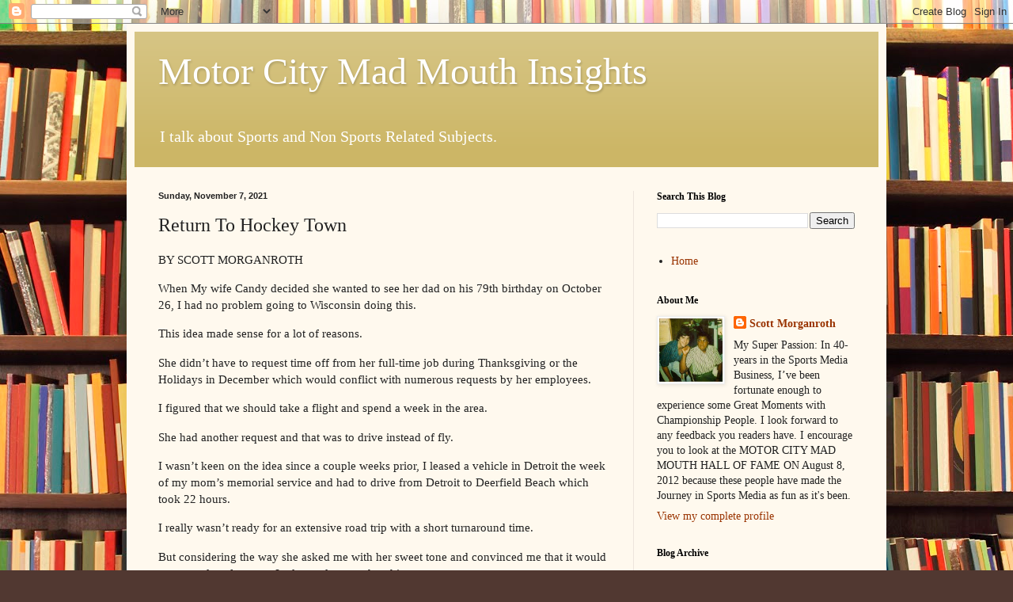

--- FILE ---
content_type: text/html; charset=UTF-8
request_url: http://www.scottsports33.com/2021/11/return-to-hockey-town.html
body_size: 41607
content:
<!DOCTYPE html>
<html class='v2' dir='ltr' lang='en'>
<head>
<link href='https://www.blogger.com/static/v1/widgets/335934321-css_bundle_v2.css' rel='stylesheet' type='text/css'/>
<meta content='width=1100' name='viewport'/>
<meta content='text/html; charset=UTF-8' http-equiv='Content-Type'/>
<meta content='blogger' name='generator'/>
<link href='http://www.scottsports33.com/favicon.ico' rel='icon' type='image/x-icon'/>
<link href='http://www.scottsports33.com/2021/11/return-to-hockey-town.html' rel='canonical'/>
<link rel="alternate" type="application/atom+xml" title="Motor City Mad Mouth Insights - Atom" href="http://www.scottsports33.com/feeds/posts/default" />
<link rel="alternate" type="application/rss+xml" title="Motor City Mad Mouth Insights - RSS" href="http://www.scottsports33.com/feeds/posts/default?alt=rss" />
<link rel="service.post" type="application/atom+xml" title="Motor City Mad Mouth Insights - Atom" href="https://www.blogger.com/feeds/6945083735644991164/posts/default" />

<link rel="alternate" type="application/atom+xml" title="Motor City Mad Mouth Insights - Atom" href="http://www.scottsports33.com/feeds/6001218611442026315/comments/default" />
<!--Can't find substitution for tag [blog.ieCssRetrofitLinks]-->
<meta content='http://www.scottsports33.com/2021/11/return-to-hockey-town.html' property='og:url'/>
<meta content='Return To Hockey Town' property='og:title'/>
<meta content='BY SCOTT MORGANROTH When My wife Candy decided she wanted to see her dad on his 79th birthday on October 26, I had no problem going to Wisco...' property='og:description'/>
<title>Motor City Mad Mouth Insights: Return To Hockey Town</title>
<style id='page-skin-1' type='text/css'><!--
/*
-----------------------------------------------
Blogger Template Style
Name:     Simple
Designer: Blogger
URL:      www.blogger.com
----------------------------------------------- */
/* Content
----------------------------------------------- */
body {
font: normal normal 14px Georgia, Utopia, 'Palatino Linotype', Palatino, serif;
color: #222222;
background: #513831 url(//themes.googleusercontent.com/image?id=1KH22PlFqsiVYxboQNAoJjYmRbw5M4REHmdJbHT5M2x9zVMGrCqwSjZvaQW_A10KPc6Il) repeat scroll top center /* Credit: luoman (https://www.istockphoto.com/googleimages.php?id=11394138&amp;platform=blogger) */;
padding: 0 40px 40px 40px;
}
html body .region-inner {
min-width: 0;
max-width: 100%;
width: auto;
}
h2 {
font-size: 22px;
}
a:link {
text-decoration:none;
color: #993300;
}
a:visited {
text-decoration:none;
color: #888888;
}
a:hover {
text-decoration:underline;
color: #ff1900;
}
.body-fauxcolumn-outer .fauxcolumn-inner {
background: transparent none repeat scroll top left;
_background-image: none;
}
.body-fauxcolumn-outer .cap-top {
position: absolute;
z-index: 1;
height: 400px;
width: 100%;
}
.body-fauxcolumn-outer .cap-top .cap-left {
width: 100%;
background: transparent none repeat-x scroll top left;
_background-image: none;
}
.content-outer {
-moz-box-shadow: 0 0 40px rgba(0, 0, 0, .15);
-webkit-box-shadow: 0 0 5px rgba(0, 0, 0, .15);
-goog-ms-box-shadow: 0 0 10px #333333;
box-shadow: 0 0 40px rgba(0, 0, 0, .15);
margin-bottom: 1px;
}
.content-inner {
padding: 10px 10px;
}
.content-inner {
background-color: #fff9ee;
}
/* Header
----------------------------------------------- */
.header-outer {
background: #ccb666 url(https://resources.blogblog.com/blogblog/data/1kt/simple/gradients_light.png) repeat-x scroll 0 -400px;
_background-image: none;
}
.Header h1 {
font: normal normal 48px Georgia, Utopia, 'Palatino Linotype', Palatino, serif;
color: #ffffff;
text-shadow: 1px 2px 3px rgba(0, 0, 0, .2);
}
.Header h1 a {
color: #ffffff;
}
.Header .description {
font-size: 140%;
color: #ffffff;
}
.header-inner .Header .titlewrapper {
padding: 22px 30px;
}
.header-inner .Header .descriptionwrapper {
padding: 0 30px;
}
/* Tabs
----------------------------------------------- */
.tabs-inner .section:first-child {
border-top: 0 solid #eee5dd;
}
.tabs-inner .section:first-child ul {
margin-top: -0;
border-top: 0 solid #eee5dd;
border-left: 0 solid #eee5dd;
border-right: 0 solid #eee5dd;
}
.tabs-inner .widget ul {
background: #fff9ee none repeat-x scroll 0 -800px;
_background-image: none;
border-bottom: 1px solid #eee5dd;
margin-top: 0;
margin-left: -30px;
margin-right: -30px;
}
.tabs-inner .widget li a {
display: inline-block;
padding: .6em 1em;
font: normal normal 16px Georgia, Utopia, 'Palatino Linotype', Palatino, serif;
color: #998877;
border-left: 1px solid #fff9ee;
border-right: 1px solid #eee5dd;
}
.tabs-inner .widget li:first-child a {
border-left: none;
}
.tabs-inner .widget li.selected a, .tabs-inner .widget li a:hover {
color: #000000;
background-color: #fff9ee;
text-decoration: none;
}
/* Columns
----------------------------------------------- */
.main-outer {
border-top: 0 solid #eee5dd;
}
.fauxcolumn-left-outer .fauxcolumn-inner {
border-right: 1px solid #eee5dd;
}
.fauxcolumn-right-outer .fauxcolumn-inner {
border-left: 1px solid #eee5dd;
}
/* Headings
----------------------------------------------- */
div.widget > h2,
div.widget h2.title {
margin: 0 0 1em 0;
font: normal bold 12px Georgia, Utopia, 'Palatino Linotype', Palatino, serif;
color: #000000;
}
/* Widgets
----------------------------------------------- */
.widget .zippy {
color: #999999;
text-shadow: 2px 2px 1px rgba(0, 0, 0, .1);
}
.widget .popular-posts ul {
list-style: none;
}
/* Posts
----------------------------------------------- */
h2.date-header {
font: normal bold 11px Arial, Tahoma, Helvetica, FreeSans, sans-serif;
}
.date-header span {
background-color: transparent;
color: #222222;
padding: inherit;
letter-spacing: inherit;
margin: inherit;
}
.main-inner {
padding-top: 30px;
padding-bottom: 30px;
}
.main-inner .column-center-inner {
padding: 0 15px;
}
.main-inner .column-center-inner .section {
margin: 0 15px;
}
.post {
margin: 0 0 25px 0;
}
h3.post-title, .comments h4 {
font: normal normal 24px Georgia, Utopia, 'Palatino Linotype', Palatino, serif;
margin: .75em 0 0;
}
.post-body {
font-size: 110%;
line-height: 1.4;
position: relative;
}
.post-body img, .post-body .tr-caption-container, .Profile img, .Image img,
.BlogList .item-thumbnail img {
padding: 2px;
background: #ffffff;
border: 1px solid #eeeeee;
-moz-box-shadow: 1px 1px 5px rgba(0, 0, 0, .1);
-webkit-box-shadow: 1px 1px 5px rgba(0, 0, 0, .1);
box-shadow: 1px 1px 5px rgba(0, 0, 0, .1);
}
.post-body img, .post-body .tr-caption-container {
padding: 5px;
}
.post-body .tr-caption-container {
color: #222222;
}
.post-body .tr-caption-container img {
padding: 0;
background: transparent;
border: none;
-moz-box-shadow: 0 0 0 rgba(0, 0, 0, .1);
-webkit-box-shadow: 0 0 0 rgba(0, 0, 0, .1);
box-shadow: 0 0 0 rgba(0, 0, 0, .1);
}
.post-header {
margin: 0 0 1.5em;
line-height: 1.6;
font-size: 90%;
}
.post-footer {
margin: 20px -2px 0;
padding: 5px 10px;
color: #666555;
background-color: #eee9dd;
border-bottom: 1px solid #eeeeee;
line-height: 1.6;
font-size: 90%;
}
#comments .comment-author {
padding-top: 1.5em;
border-top: 1px solid #eee5dd;
background-position: 0 1.5em;
}
#comments .comment-author:first-child {
padding-top: 0;
border-top: none;
}
.avatar-image-container {
margin: .2em 0 0;
}
#comments .avatar-image-container img {
border: 1px solid #eeeeee;
}
/* Comments
----------------------------------------------- */
.comments .comments-content .icon.blog-author {
background-repeat: no-repeat;
background-image: url([data-uri]);
}
.comments .comments-content .loadmore a {
border-top: 1px solid #999999;
border-bottom: 1px solid #999999;
}
.comments .comment-thread.inline-thread {
background-color: #eee9dd;
}
.comments .continue {
border-top: 2px solid #999999;
}
/* Accents
---------------------------------------------- */
.section-columns td.columns-cell {
border-left: 1px solid #eee5dd;
}
.blog-pager {
background: transparent none no-repeat scroll top center;
}
.blog-pager-older-link, .home-link,
.blog-pager-newer-link {
background-color: #fff9ee;
padding: 5px;
}
.footer-outer {
border-top: 0 dashed #bbbbbb;
}
/* Mobile
----------------------------------------------- */
body.mobile  {
background-size: auto;
}
.mobile .body-fauxcolumn-outer {
background: transparent none repeat scroll top left;
}
.mobile .body-fauxcolumn-outer .cap-top {
background-size: 100% auto;
}
.mobile .content-outer {
-webkit-box-shadow: 0 0 3px rgba(0, 0, 0, .15);
box-shadow: 0 0 3px rgba(0, 0, 0, .15);
}
.mobile .tabs-inner .widget ul {
margin-left: 0;
margin-right: 0;
}
.mobile .post {
margin: 0;
}
.mobile .main-inner .column-center-inner .section {
margin: 0;
}
.mobile .date-header span {
padding: 0.1em 10px;
margin: 0 -10px;
}
.mobile h3.post-title {
margin: 0;
}
.mobile .blog-pager {
background: transparent none no-repeat scroll top center;
}
.mobile .footer-outer {
border-top: none;
}
.mobile .main-inner, .mobile .footer-inner {
background-color: #fff9ee;
}
.mobile-index-contents {
color: #222222;
}
.mobile-link-button {
background-color: #993300;
}
.mobile-link-button a:link, .mobile-link-button a:visited {
color: #ffffff;
}
.mobile .tabs-inner .section:first-child {
border-top: none;
}
.mobile .tabs-inner .PageList .widget-content {
background-color: #fff9ee;
color: #000000;
border-top: 1px solid #eee5dd;
border-bottom: 1px solid #eee5dd;
}
.mobile .tabs-inner .PageList .widget-content .pagelist-arrow {
border-left: 1px solid #eee5dd;
}

--></style>
<style id='template-skin-1' type='text/css'><!--
body {
min-width: 960px;
}
.content-outer, .content-fauxcolumn-outer, .region-inner {
min-width: 960px;
max-width: 960px;
_width: 960px;
}
.main-inner .columns {
padding-left: 0;
padding-right: 310px;
}
.main-inner .fauxcolumn-center-outer {
left: 0;
right: 310px;
/* IE6 does not respect left and right together */
_width: expression(this.parentNode.offsetWidth -
parseInt("0") -
parseInt("310px") + 'px');
}
.main-inner .fauxcolumn-left-outer {
width: 0;
}
.main-inner .fauxcolumn-right-outer {
width: 310px;
}
.main-inner .column-left-outer {
width: 0;
right: 100%;
margin-left: -0;
}
.main-inner .column-right-outer {
width: 310px;
margin-right: -310px;
}
#layout {
min-width: 0;
}
#layout .content-outer {
min-width: 0;
width: 800px;
}
#layout .region-inner {
min-width: 0;
width: auto;
}
body#layout div.add_widget {
padding: 8px;
}
body#layout div.add_widget a {
margin-left: 32px;
}
--></style>
<style>
    body {background-image:url(\/\/themes.googleusercontent.com\/image?id=1KH22PlFqsiVYxboQNAoJjYmRbw5M4REHmdJbHT5M2x9zVMGrCqwSjZvaQW_A10KPc6Il);}
    
@media (max-width: 200px) { body {background-image:url(\/\/themes.googleusercontent.com\/image?id=1KH22PlFqsiVYxboQNAoJjYmRbw5M4REHmdJbHT5M2x9zVMGrCqwSjZvaQW_A10KPc6Il&options=w200);}}
@media (max-width: 400px) and (min-width: 201px) { body {background-image:url(\/\/themes.googleusercontent.com\/image?id=1KH22PlFqsiVYxboQNAoJjYmRbw5M4REHmdJbHT5M2x9zVMGrCqwSjZvaQW_A10KPc6Il&options=w400);}}
@media (max-width: 800px) and (min-width: 401px) { body {background-image:url(\/\/themes.googleusercontent.com\/image?id=1KH22PlFqsiVYxboQNAoJjYmRbw5M4REHmdJbHT5M2x9zVMGrCqwSjZvaQW_A10KPc6Il&options=w800);}}
@media (max-width: 1200px) and (min-width: 801px) { body {background-image:url(\/\/themes.googleusercontent.com\/image?id=1KH22PlFqsiVYxboQNAoJjYmRbw5M4REHmdJbHT5M2x9zVMGrCqwSjZvaQW_A10KPc6Il&options=w1200);}}
/* Last tag covers anything over one higher than the previous max-size cap. */
@media (min-width: 1201px) { body {background-image:url(\/\/themes.googleusercontent.com\/image?id=1KH22PlFqsiVYxboQNAoJjYmRbw5M4REHmdJbHT5M2x9zVMGrCqwSjZvaQW_A10KPc6Il&options=w1600);}}
  </style>
<link href='https://www.blogger.com/dyn-css/authorization.css?targetBlogID=6945083735644991164&amp;zx=87a1534d-7810-4549-8f60-c877d017a1e1' media='none' onload='if(media!=&#39;all&#39;)media=&#39;all&#39;' rel='stylesheet'/><noscript><link href='https://www.blogger.com/dyn-css/authorization.css?targetBlogID=6945083735644991164&amp;zx=87a1534d-7810-4549-8f60-c877d017a1e1' rel='stylesheet'/></noscript>
<meta name='google-adsense-platform-account' content='ca-host-pub-1556223355139109'/>
<meta name='google-adsense-platform-domain' content='blogspot.com'/>

<!-- data-ad-client=ca-pub-4619699025823160 -->

</head>
<body class='loading variant-literate'>
<div class='navbar section' id='navbar' name='Navbar'><div class='widget Navbar' data-version='1' id='Navbar1'><script type="text/javascript">
    function setAttributeOnload(object, attribute, val) {
      if(window.addEventListener) {
        window.addEventListener('load',
          function(){ object[attribute] = val; }, false);
      } else {
        window.attachEvent('onload', function(){ object[attribute] = val; });
      }
    }
  </script>
<div id="navbar-iframe-container"></div>
<script type="text/javascript" src="https://apis.google.com/js/platform.js"></script>
<script type="text/javascript">
      gapi.load("gapi.iframes:gapi.iframes.style.bubble", function() {
        if (gapi.iframes && gapi.iframes.getContext) {
          gapi.iframes.getContext().openChild({
              url: 'https://www.blogger.com/navbar/6945083735644991164?po\x3d6001218611442026315\x26origin\x3dhttp://www.scottsports33.com',
              where: document.getElementById("navbar-iframe-container"),
              id: "navbar-iframe"
          });
        }
      });
    </script><script type="text/javascript">
(function() {
var script = document.createElement('script');
script.type = 'text/javascript';
script.src = '//pagead2.googlesyndication.com/pagead/js/google_top_exp.js';
var head = document.getElementsByTagName('head')[0];
if (head) {
head.appendChild(script);
}})();
</script>
</div></div>
<div class='body-fauxcolumns'>
<div class='fauxcolumn-outer body-fauxcolumn-outer'>
<div class='cap-top'>
<div class='cap-left'></div>
<div class='cap-right'></div>
</div>
<div class='fauxborder-left'>
<div class='fauxborder-right'></div>
<div class='fauxcolumn-inner'>
</div>
</div>
<div class='cap-bottom'>
<div class='cap-left'></div>
<div class='cap-right'></div>
</div>
</div>
</div>
<div class='content'>
<div class='content-fauxcolumns'>
<div class='fauxcolumn-outer content-fauxcolumn-outer'>
<div class='cap-top'>
<div class='cap-left'></div>
<div class='cap-right'></div>
</div>
<div class='fauxborder-left'>
<div class='fauxborder-right'></div>
<div class='fauxcolumn-inner'>
</div>
</div>
<div class='cap-bottom'>
<div class='cap-left'></div>
<div class='cap-right'></div>
</div>
</div>
</div>
<div class='content-outer'>
<div class='content-cap-top cap-top'>
<div class='cap-left'></div>
<div class='cap-right'></div>
</div>
<div class='fauxborder-left content-fauxborder-left'>
<div class='fauxborder-right content-fauxborder-right'></div>
<div class='content-inner'>
<header>
<div class='header-outer'>
<div class='header-cap-top cap-top'>
<div class='cap-left'></div>
<div class='cap-right'></div>
</div>
<div class='fauxborder-left header-fauxborder-left'>
<div class='fauxborder-right header-fauxborder-right'></div>
<div class='region-inner header-inner'>
<div class='header section' id='header' name='Header'><div class='widget Header' data-version='1' id='Header1'>
<div id='header-inner'>
<div class='titlewrapper'>
<h1 class='title'>
<a href='http://www.scottsports33.com/'>
Motor City Mad Mouth Insights
</a>
</h1>
</div>
<div class='descriptionwrapper'>
<p class='description'><span>I talk about Sports and Non Sports Related Subjects.</span></p>
</div>
</div>
</div></div>
</div>
</div>
<div class='header-cap-bottom cap-bottom'>
<div class='cap-left'></div>
<div class='cap-right'></div>
</div>
</div>
</header>
<div class='tabs-outer'>
<div class='tabs-cap-top cap-top'>
<div class='cap-left'></div>
<div class='cap-right'></div>
</div>
<div class='fauxborder-left tabs-fauxborder-left'>
<div class='fauxborder-right tabs-fauxborder-right'></div>
<div class='region-inner tabs-inner'>
<div class='tabs no-items section' id='crosscol' name='Cross-Column'></div>
<div class='tabs no-items section' id='crosscol-overflow' name='Cross-Column 2'></div>
</div>
</div>
<div class='tabs-cap-bottom cap-bottom'>
<div class='cap-left'></div>
<div class='cap-right'></div>
</div>
</div>
<div class='main-outer'>
<div class='main-cap-top cap-top'>
<div class='cap-left'></div>
<div class='cap-right'></div>
</div>
<div class='fauxborder-left main-fauxborder-left'>
<div class='fauxborder-right main-fauxborder-right'></div>
<div class='region-inner main-inner'>
<div class='columns fauxcolumns'>
<div class='fauxcolumn-outer fauxcolumn-center-outer'>
<div class='cap-top'>
<div class='cap-left'></div>
<div class='cap-right'></div>
</div>
<div class='fauxborder-left'>
<div class='fauxborder-right'></div>
<div class='fauxcolumn-inner'>
</div>
</div>
<div class='cap-bottom'>
<div class='cap-left'></div>
<div class='cap-right'></div>
</div>
</div>
<div class='fauxcolumn-outer fauxcolumn-left-outer'>
<div class='cap-top'>
<div class='cap-left'></div>
<div class='cap-right'></div>
</div>
<div class='fauxborder-left'>
<div class='fauxborder-right'></div>
<div class='fauxcolumn-inner'>
</div>
</div>
<div class='cap-bottom'>
<div class='cap-left'></div>
<div class='cap-right'></div>
</div>
</div>
<div class='fauxcolumn-outer fauxcolumn-right-outer'>
<div class='cap-top'>
<div class='cap-left'></div>
<div class='cap-right'></div>
</div>
<div class='fauxborder-left'>
<div class='fauxborder-right'></div>
<div class='fauxcolumn-inner'>
</div>
</div>
<div class='cap-bottom'>
<div class='cap-left'></div>
<div class='cap-right'></div>
</div>
</div>
<!-- corrects IE6 width calculation -->
<div class='columns-inner'>
<div class='column-center-outer'>
<div class='column-center-inner'>
<div class='main section' id='main' name='Main'><div class='widget Blog' data-version='1' id='Blog1'>
<div class='blog-posts hfeed'>

          <div class="date-outer">
        
<h2 class='date-header'><span>Sunday, November 7, 2021</span></h2>

          <div class="date-posts">
        
<div class='post-outer'>
<div class='post hentry uncustomized-post-template' itemprop='blogPost' itemscope='itemscope' itemtype='http://schema.org/BlogPosting'>
<meta content='6945083735644991164' itemprop='blogId'/>
<meta content='6001218611442026315' itemprop='postId'/>
<a name='6001218611442026315'></a>
<h3 class='post-title entry-title' itemprop='name'>
Return To Hockey Town
</h3>
<div class='post-header'>
<div class='post-header-line-1'></div>
</div>
<div class='post-body entry-content' id='post-body-6001218611442026315' itemprop='description articleBody'>
<p>BY SCOTT MORGANROTH</p><p>When My wife Candy decided she wanted to see her dad on his 79th birthday on October 26, I had no problem going to Wisconsin doing this.</p><p>This idea made sense for a lot of reasons.</p><p>She didn&#8217;t have to request time off from her full-time job during Thanksgiving or the Holidays in December which would conflict with numerous requests by her employees.</p><p>I figured that we should take a flight and spend a week in the area.</p><p>She had another request and that was to drive instead of fly.&nbsp;</p><p>I wasn&#8217;t keen on the idea since a couple weeks prior, I leased a vehicle in Detroit the week of my mom&#8217;s memorial service and had to drive from Detroit to Deerfield Beach which took 22 hours.</p><p>I really wasn&#8217;t ready for an extensive road trip with a short turnaround time.&nbsp;</p><p>But considering the way she asked me with her sweet tone and convinced me that it would save us a lot of money, I reluctantly agreed to this.&nbsp;</p><p>In addition to spending time with her dad and seeing family, she wanted to go to her families house &nbsp;and get some her valuable possessions as her dad moved into an assisted living facility. This made complete sense, plus we saw other family members.</p><p>As I thought things through, I added a some conditions.</p><p>First, because her sister was unable to host us on this trip, I wanted to stay in a hotel on Lake Michigan. My brother-in-law Steve found the Doubletree Hilton in Racine, WI.&nbsp;</p><p>This was excellent as we were on the third floor and overlooked the lake. I figured while she was out doing her things, I could relax in a serene setting.</p><p>Second, I looked at the Detroit Red Wings schedule and they happened to host the Florida Panthers at Little Ceasars Arena (LCA) on Friday, October 29, 2021 at 7 PM. I told her that I wanted to cover this game for the Detroit Monitor.&nbsp;</p><p>Initially, I was hoping to also cover the Michigan vs Michigan State Game in East Lansing the following day, but due to demand, I was turned down.&nbsp;</p><p>That would ultimately work out well as we traveled to Iowa on that day and we visited The Field of Dreams Movie Site instead taking this off the bucket list.</p><p>Third, if we were going to take this trip, she had to take Monday, November 1 off as a travel day.&nbsp;</p><p>Foresight paid big dividends because we were on the road for 10 days and drove 4,543 miles and found ourselves traveling after midnight four times.</p><p>There is no doubt that I enjoy seeing the Red Wings anywhere around the country. I&#8217;ve seen them play in Phoenix, Tampa and South Florida. I have future plans covering them on the road as well as returning to Detroit.</p><p>But this trip to Detroit was like no other.&nbsp;</p><p>On Thursday Night, we visited a Sports Exchange contributor in Cedarburg, WI which is north of Milwaukee. I needed Candy to help out on this drive because I had to be smart about my concussion issues and she did an outstanding job.</p><p>I told Candy that it would be a great idea if we found an inexpensive hotel in Metro Detroit so we wouldn&#8217;t be overly tired when it came to game time. It took us about six hours to get to Metro Detroit and we stayed at a Red Roof Inn in Belleville, MI for $75.00.&nbsp;</p><p>It was a great move!&nbsp;</p><p>I had loose ends in the area which included a trip to the cemetery to see family members.</p><p>At 5 PM, we picked up My colleague George Eichorn and went to the game.&nbsp;</p><p>It was great to be back at LCA as we made one prior visit a few years ago. It&#8217;s an awesome arena and the Red Wings definitely got it right when it came to all the amenities, etc&#8230;</p><p>I saw one Panthers communications person and a member of the media during the pre-game meal.&nbsp;</p><p>Then we went upstairs to the Press Box and got to work.</p><p>Eichorn and I had plenty of time to talk about the South Florida Tribune and other ventures we&#8217;re working on.</p><p>It was great to see old friends again such as Red Wings radio announcers Ken Kal and Paul Woods. Ted Kulfan of the Detroit News is another one of my favorite people.&nbsp;</p><p>I also stopped by and saw Kyle Kujawa, who always makes sure I get the credentials I need when I cover the team and gave us a tour of LCA during our first visit.</p><p>Yes, there was a hockey game to cover and this was the right team to see as I have seen the Red Wings and Panthers play at the BB&amp;T Center in Sunrise, FL many times.&nbsp;</p><p>This arena is one of the finest venues I&#8217;ve ever worked in and I have seen a lot of great games between these two squads. There are no shortage of red and white jerseys when the Red Wings visit Sunrise.</p><p>On this night, the Panthers were dealing with some adversity as their coach Joel Quenneville resigned the night before after he was among those implicated for not responding swiftly to allegations by former Chicago player Kyle Beach of being sexually assaulted by then Blackhawks assistant Brad Aldrich during the 2010 Stanley Cup Playoffs.</p><p>Andrew Brunette coached the Panthers in their trip to Detroit in what would turn out to be a very emotional night for the newly appointed interim coach.</p><p>As I&#8217;ve seen so many times in Sunrise, FL., this game would turn out to be a classic.&nbsp;</p><p>Florida jumped out to a 2-0 lead, but the Red Wings stormed back and tied the game with 2:41 left in the third period.</p><p>The Panthers won the game 3-2 as Aleksander Barkov netted the game winner with 1:31 left in OT enabling Florida to improve to 8-0-0. The Red Wings dropped to 4-3-1.</p><p>Barkov scored two goals in the game but both goaltenders had outstanding performances.&nbsp;</p><p>Detroit&#8217;s Alex Nedeljkovic stopped 30 shots of the 33 he faced, and the Panthers put pressure on him all night but he kept the Red Wings in the contest. He was named the No.1 Star.</p><p>Sergei Bobrovsky was named the second star as he faced 30 shots and stopped 28 of them.</p><p>Barkov, the heart and soul of the franchise was awarded the third star as a result of a two goal night.</p><p>All in all, it was a tremendous visit back to Hockey Town.&nbsp;</p><p>When the game was over, Eichorn and I took a few great photos as we departed LCA.&nbsp;</p><p>We drove him back home to Warren, MI then traveled back to Racine, WI, where we would arrive at our hotel at 4 AM local time.</p><p>By 11:30 AM, we checked out of our room, went to a local sports bar to watch the Michigan vs Michigan State game the departed for Iowa.</p><p>You can rest assure that after seeing the Red Wings face the Panthers in Sunrise, I have to admit that seeing these two teams play in my hometown was a lot more fun because of all the familiar faces when I was a regular in this media market.&nbsp;</p><p>You can rest assure, there will be more Red Wings vs Panthers games in Detroit in the future but with less commuting from Wisconsin to Michigan via I-94.&nbsp;</p><p>Scott Morganroth can be reached at southfloridatribune@gmail.com and on Twitter @TribuneSouth.</p><p>You can subscribe to his broadcasts on the South Florida Tribune You Tube Channel for free.</p>
<div style='clear: both;'></div>
</div>
<div class='post-footer'>
<div class='post-footer-line post-footer-line-1'>
<span class='post-author vcard'>
</span>
<span class='post-timestamp'>
-
<meta content='http://www.scottsports33.com/2021/11/return-to-hockey-town.html' itemprop='url'/>
<a class='timestamp-link' href='http://www.scottsports33.com/2021/11/return-to-hockey-town.html' rel='bookmark' title='permanent link'><abbr class='published' itemprop='datePublished' title='2021-11-07T03:58:00-08:00'>November 07, 2021</abbr></a>
</span>
<span class='post-comment-link'>
</span>
<span class='post-icons'>
<span class='item-action'>
<a href='https://www.blogger.com/email-post/6945083735644991164/6001218611442026315' title='Email Post'>
<img alt='' class='icon-action' height='13' src='https://resources.blogblog.com/img/icon18_email.gif' width='18'/>
</a>
</span>
<span class='item-control blog-admin pid-251218684'>
<a href='https://www.blogger.com/post-edit.g?blogID=6945083735644991164&postID=6001218611442026315&from=pencil' title='Edit Post'>
<img alt='' class='icon-action' height='18' src='https://resources.blogblog.com/img/icon18_edit_allbkg.gif' width='18'/>
</a>
</span>
</span>
<div class='post-share-buttons goog-inline-block'>
<a class='goog-inline-block share-button sb-email' href='https://www.blogger.com/share-post.g?blogID=6945083735644991164&postID=6001218611442026315&target=email' target='_blank' title='Email This'><span class='share-button-link-text'>Email This</span></a><a class='goog-inline-block share-button sb-blog' href='https://www.blogger.com/share-post.g?blogID=6945083735644991164&postID=6001218611442026315&target=blog' onclick='window.open(this.href, "_blank", "height=270,width=475"); return false;' target='_blank' title='BlogThis!'><span class='share-button-link-text'>BlogThis!</span></a><a class='goog-inline-block share-button sb-twitter' href='https://www.blogger.com/share-post.g?blogID=6945083735644991164&postID=6001218611442026315&target=twitter' target='_blank' title='Share to X'><span class='share-button-link-text'>Share to X</span></a><a class='goog-inline-block share-button sb-facebook' href='https://www.blogger.com/share-post.g?blogID=6945083735644991164&postID=6001218611442026315&target=facebook' onclick='window.open(this.href, "_blank", "height=430,width=640"); return false;' target='_blank' title='Share to Facebook'><span class='share-button-link-text'>Share to Facebook</span></a><a class='goog-inline-block share-button sb-pinterest' href='https://www.blogger.com/share-post.g?blogID=6945083735644991164&postID=6001218611442026315&target=pinterest' target='_blank' title='Share to Pinterest'><span class='share-button-link-text'>Share to Pinterest</span></a>
</div>
</div>
<div class='post-footer-line post-footer-line-2'>
<span class='post-labels'>
</span>
</div>
<div class='post-footer-line post-footer-line-3'>
<span class='post-location'>
</span>
</div>
</div>
</div>
<div class='comments' id='comments'>
<a name='comments'></a>
<h4>No comments:</h4>
<div id='Blog1_comments-block-wrapper'>
<dl class='avatar-comment-indent' id='comments-block'>
</dl>
</div>
<p class='comment-footer'>
<a href='https://www.blogger.com/comment/fullpage/post/6945083735644991164/6001218611442026315' onclick=''>Post a Comment</a>
</p>
</div>
</div>
<div class='inline-ad'>
<!--Can't find substitution for tag [adCode]-->
</div>

        </div></div>
      
</div>
<div class='blog-pager' id='blog-pager'>
<span id='blog-pager-newer-link'>
<a class='blog-pager-newer-link' href='http://www.scottsports33.com/2021/11/field-of-dreams.html' id='Blog1_blog-pager-newer-link' title='Newer Post'>Newer Post</a>
</span>
<span id='blog-pager-older-link'>
<a class='blog-pager-older-link' href='http://www.scottsports33.com/2021/11/tracking-fau-owls-football-team.html' id='Blog1_blog-pager-older-link' title='Older Post'>Older Post</a>
</span>
<a class='home-link' href='http://www.scottsports33.com/'>Home</a>
</div>
<div class='clear'></div>
<div class='post-feeds'>
<div class='feed-links'>
Subscribe to:
<a class='feed-link' href='http://www.scottsports33.com/feeds/6001218611442026315/comments/default' target='_blank' type='application/atom+xml'>Post Comments (Atom)</a>
</div>
</div>
</div><div class='widget FeaturedPost' data-version='1' id='FeaturedPost1'>
<div class='post-summary'>
<h3><a href='http://www.scottsports33.com/2025/12/usfs-mt-rushmore-of-coaches.html'>USF&#8217;s Mt. Rushmore of Coaches</a></h3>
<p>
BY SCOTT MORGANROTH A lot has changed since I graduated from the University of South Florida in 1986. Back then, I worked for the Tampa Trib...
</p>
</div>
<style type='text/css'>
    .image {
      width: 100%;
    }
  </style>
<div class='clear'></div>
</div><div class='widget PopularPosts' data-version='1' id='PopularPosts1'>
<div class='widget-content popular-posts'>
<ul>
<li>
<div class='item-content'>
<div class='item-thumbnail'>
<a href='http://www.scottsports33.com/2017/09/a-monday-night-game-worth-watching.html' target='_blank'>
<img alt='' border='0' src='https://blogger.googleusercontent.com/img/b/R29vZ2xl/AVvXsEiO6YfW40b0Ju9lpQZUEYdU5OgynMtbHAfDoUC8BmueoByUHDAEHmgFW8Ot61Uxzhk5uaBLWNsCaDwSBlAhkg0ws1ZCYU3MViYT8g009AVqXh0eNd3MCGGVrHQEaBZt8oIvUtfHNyMuqHo3/w72-h72-p-k-no-nu/687281595_o.jpg'/>
</a>
</div>
<div class='item-title'><a href='http://www.scottsports33.com/2017/09/a-monday-night-game-worth-watching.html'>A Monday Night Game Worth Watching</a></div>
<div class='item-snippet'>BY SCOTT MORGANROTH   I can&#39;t remember the last time that I wrote a story on a Monday Night Football Game but this time I had a vested i...</div>
</div>
<div style='clear: both;'></div>
</li>
<li>
<div class='item-content'>
<div class='item-title'><a href='http://www.scottsports33.com/2009/04/montreal-morons.html'>Montreal Morons</a></div>
<div class='item-snippet'>BY SCOTT MORGANROTH When I heard that the Montreal Canadiens fans booed &quot;The Star Spangled Banner&quot; before Game Three of the Easter...</div>
</div>
<div style='clear: both;'></div>
</li>
<li>
<div class='item-content'>
<div class='item-title'><a href='http://www.scottsports33.com/2025/08/don-mattingly-deserves-to-be-in-hall-of.html'>Don Mattingly Deserves To Be In Hall of Fame!</a></div>
<div class='item-snippet'>BY SCOTT MORGANROTH The reason why Baseball is such a true passion of mine is not only have I played the game, but have covered it for over ...</div>
</div>
<div style='clear: both;'></div>
</li>
</ul>
<div class='clear'></div>
</div>
</div></div>
</div>
</div>
<div class='column-left-outer'>
<div class='column-left-inner'>
<aside>
</aside>
</div>
</div>
<div class='column-right-outer'>
<div class='column-right-inner'>
<aside>
<div class='sidebar section' id='sidebar-right-1'><div class='widget BlogSearch' data-version='1' id='BlogSearch1'>
<h2 class='title'>Search This Blog</h2>
<div class='widget-content'>
<div id='BlogSearch1_form'>
<form action='http://www.scottsports33.com/search' class='gsc-search-box' target='_top'>
<table cellpadding='0' cellspacing='0' class='gsc-search-box'>
<tbody>
<tr>
<td class='gsc-input'>
<input autocomplete='off' class='gsc-input' name='q' size='10' title='search' type='text' value=''/>
</td>
<td class='gsc-search-button'>
<input class='gsc-search-button' title='search' type='submit' value='Search'/>
</td>
</tr>
</tbody>
</table>
</form>
</div>
</div>
<div class='clear'></div>
</div><div class='widget PageList' data-version='1' id='PageList1'>
<div class='widget-content'>
<ul>
<li>
<a href='http://www.scottsports33.com/'>Home</a>
</li>
</ul>
<div class='clear'></div>
</div>
</div>
<div class='widget Profile' data-version='1' id='Profile1'>
<h2>About Me</h2>
<div class='widget-content'>
<a href='https://www.blogger.com/profile/10610898806028440266'><img alt='My photo' class='profile-img' height='80' src='//blogger.googleusercontent.com/img/b/R29vZ2xl/AVvXsEj3m1ez7TANiDNH5LL9XFdGHRS1zNqZ--u4HZ994X13hwVw6mpcJRJ1qtaa7nJevVS58QQClcCBAgW6ePaxUti13-Uek5v-cFUbCeYT0H1omM8RjHCHRiHBq3vaFa08rIc/s113/*' width='80'/></a>
<dl class='profile-datablock'>
<dt class='profile-data'>
<a class='profile-name-link g-profile' href='https://www.blogger.com/profile/10610898806028440266' rel='author' style='background-image: url(//www.blogger.com/img/logo-16.png);'>
Scott Morganroth
</a>
</dt>
<dd class='profile-textblock'>My Super Passion:
In 40-years in the Sports Media Business, I&#8217;ve been fortunate enough to experience some Great Moments with Championship People. I look forward to any feedback you readers have. I encourage you to look at the MOTOR CITY MAD MOUTH HALL OF FAME ON August 8, 2012 because these people have made the Journey in Sports Media as fun as it's been.</dd>
</dl>
<a class='profile-link' href='https://www.blogger.com/profile/10610898806028440266' rel='author'>View my complete profile</a>
<div class='clear'></div>
</div>
</div><div class='widget BlogArchive' data-version='1' id='BlogArchive1'>
<h2>Blog Archive</h2>
<div class='widget-content'>
<div id='ArchiveList'>
<div id='BlogArchive1_ArchiveList'>
<ul class='flat'>
<li class='archivedate'>
<a href='http://www.scottsports33.com/2025/12/'>December 2025</a> (1)
      </li>
<li class='archivedate'>
<a href='http://www.scottsports33.com/2025/08/'>August 2025</a> (2)
      </li>
<li class='archivedate'>
<a href='http://www.scottsports33.com/2025/06/'>June 2025</a> (4)
      </li>
<li class='archivedate'>
<a href='http://www.scottsports33.com/2025/05/'>May 2025</a> (5)
      </li>
<li class='archivedate'>
<a href='http://www.scottsports33.com/2025/04/'>April 2025</a> (4)
      </li>
<li class='archivedate'>
<a href='http://www.scottsports33.com/2025/03/'>March 2025</a> (4)
      </li>
<li class='archivedate'>
<a href='http://www.scottsports33.com/2025/02/'>February 2025</a> (1)
      </li>
<li class='archivedate'>
<a href='http://www.scottsports33.com/2025/01/'>January 2025</a> (1)
      </li>
<li class='archivedate'>
<a href='http://www.scottsports33.com/2024/11/'>November 2024</a> (1)
      </li>
<li class='archivedate'>
<a href='http://www.scottsports33.com/2024/10/'>October 2024</a> (1)
      </li>
<li class='archivedate'>
<a href='http://www.scottsports33.com/2024/09/'>September 2024</a> (4)
      </li>
<li class='archivedate'>
<a href='http://www.scottsports33.com/2024/08/'>August 2024</a> (3)
      </li>
<li class='archivedate'>
<a href='http://www.scottsports33.com/2024/07/'>July 2024</a> (2)
      </li>
<li class='archivedate'>
<a href='http://www.scottsports33.com/2024/06/'>June 2024</a> (3)
      </li>
<li class='archivedate'>
<a href='http://www.scottsports33.com/2024/05/'>May 2024</a> (8)
      </li>
<li class='archivedate'>
<a href='http://www.scottsports33.com/2024/04/'>April 2024</a> (3)
      </li>
<li class='archivedate'>
<a href='http://www.scottsports33.com/2024/03/'>March 2024</a> (4)
      </li>
<li class='archivedate'>
<a href='http://www.scottsports33.com/2024/02/'>February 2024</a> (5)
      </li>
<li class='archivedate'>
<a href='http://www.scottsports33.com/2024/01/'>January 2024</a> (4)
      </li>
<li class='archivedate'>
<a href='http://www.scottsports33.com/2023/12/'>December 2023</a> (1)
      </li>
<li class='archivedate'>
<a href='http://www.scottsports33.com/2023/11/'>November 2023</a> (3)
      </li>
<li class='archivedate'>
<a href='http://www.scottsports33.com/2023/10/'>October 2023</a> (5)
      </li>
<li class='archivedate'>
<a href='http://www.scottsports33.com/2023/09/'>September 2023</a> (2)
      </li>
<li class='archivedate'>
<a href='http://www.scottsports33.com/2023/08/'>August 2023</a> (3)
      </li>
<li class='archivedate'>
<a href='http://www.scottsports33.com/2023/07/'>July 2023</a> (4)
      </li>
<li class='archivedate'>
<a href='http://www.scottsports33.com/2023/06/'>June 2023</a> (2)
      </li>
<li class='archivedate'>
<a href='http://www.scottsports33.com/2023/05/'>May 2023</a> (3)
      </li>
<li class='archivedate'>
<a href='http://www.scottsports33.com/2023/04/'>April 2023</a> (2)
      </li>
<li class='archivedate'>
<a href='http://www.scottsports33.com/2023/03/'>March 2023</a> (2)
      </li>
<li class='archivedate'>
<a href='http://www.scottsports33.com/2023/02/'>February 2023</a> (2)
      </li>
<li class='archivedate'>
<a href='http://www.scottsports33.com/2023/01/'>January 2023</a> (4)
      </li>
<li class='archivedate'>
<a href='http://www.scottsports33.com/2022/12/'>December 2022</a> (1)
      </li>
<li class='archivedate'>
<a href='http://www.scottsports33.com/2022/11/'>November 2022</a> (6)
      </li>
<li class='archivedate'>
<a href='http://www.scottsports33.com/2022/10/'>October 2022</a> (5)
      </li>
<li class='archivedate'>
<a href='http://www.scottsports33.com/2022/09/'>September 2022</a> (8)
      </li>
<li class='archivedate'>
<a href='http://www.scottsports33.com/2022/08/'>August 2022</a> (2)
      </li>
<li class='archivedate'>
<a href='http://www.scottsports33.com/2022/07/'>July 2022</a> (6)
      </li>
<li class='archivedate'>
<a href='http://www.scottsports33.com/2022/06/'>June 2022</a> (2)
      </li>
<li class='archivedate'>
<a href='http://www.scottsports33.com/2022/05/'>May 2022</a> (6)
      </li>
<li class='archivedate'>
<a href='http://www.scottsports33.com/2022/04/'>April 2022</a> (5)
      </li>
<li class='archivedate'>
<a href='http://www.scottsports33.com/2022/03/'>March 2022</a> (3)
      </li>
<li class='archivedate'>
<a href='http://www.scottsports33.com/2022/02/'>February 2022</a> (1)
      </li>
<li class='archivedate'>
<a href='http://www.scottsports33.com/2022/01/'>January 2022</a> (1)
      </li>
<li class='archivedate'>
<a href='http://www.scottsports33.com/2021/12/'>December 2021</a> (2)
      </li>
<li class='archivedate'>
<a href='http://www.scottsports33.com/2021/11/'>November 2021</a> (5)
      </li>
<li class='archivedate'>
<a href='http://www.scottsports33.com/2021/10/'>October 2021</a> (1)
      </li>
<li class='archivedate'>
<a href='http://www.scottsports33.com/2021/09/'>September 2021</a> (6)
      </li>
<li class='archivedate'>
<a href='http://www.scottsports33.com/2021/08/'>August 2021</a> (4)
      </li>
<li class='archivedate'>
<a href='http://www.scottsports33.com/2021/07/'>July 2021</a> (3)
      </li>
<li class='archivedate'>
<a href='http://www.scottsports33.com/2021/06/'>June 2021</a> (4)
      </li>
<li class='archivedate'>
<a href='http://www.scottsports33.com/2021/05/'>May 2021</a> (13)
      </li>
<li class='archivedate'>
<a href='http://www.scottsports33.com/2021/04/'>April 2021</a> (9)
      </li>
<li class='archivedate'>
<a href='http://www.scottsports33.com/2021/03/'>March 2021</a> (7)
      </li>
<li class='archivedate'>
<a href='http://www.scottsports33.com/2021/02/'>February 2021</a> (6)
      </li>
<li class='archivedate'>
<a href='http://www.scottsports33.com/2021/01/'>January 2021</a> (1)
      </li>
<li class='archivedate'>
<a href='http://www.scottsports33.com/2020/12/'>December 2020</a> (3)
      </li>
<li class='archivedate'>
<a href='http://www.scottsports33.com/2020/11/'>November 2020</a> (3)
      </li>
<li class='archivedate'>
<a href='http://www.scottsports33.com/2020/10/'>October 2020</a> (3)
      </li>
<li class='archivedate'>
<a href='http://www.scottsports33.com/2020/09/'>September 2020</a> (7)
      </li>
<li class='archivedate'>
<a href='http://www.scottsports33.com/2020/08/'>August 2020</a> (2)
      </li>
<li class='archivedate'>
<a href='http://www.scottsports33.com/2020/07/'>July 2020</a> (1)
      </li>
<li class='archivedate'>
<a href='http://www.scottsports33.com/2020/06/'>June 2020</a> (1)
      </li>
<li class='archivedate'>
<a href='http://www.scottsports33.com/2020/05/'>May 2020</a> (1)
      </li>
<li class='archivedate'>
<a href='http://www.scottsports33.com/2020/04/'>April 2020</a> (1)
      </li>
<li class='archivedate'>
<a href='http://www.scottsports33.com/2020/03/'>March 2020</a> (2)
      </li>
<li class='archivedate'>
<a href='http://www.scottsports33.com/2020/02/'>February 2020</a> (1)
      </li>
<li class='archivedate'>
<a href='http://www.scottsports33.com/2020/01/'>January 2020</a> (4)
      </li>
<li class='archivedate'>
<a href='http://www.scottsports33.com/2019/12/'>December 2019</a> (2)
      </li>
<li class='archivedate'>
<a href='http://www.scottsports33.com/2019/11/'>November 2019</a> (2)
      </li>
<li class='archivedate'>
<a href='http://www.scottsports33.com/2019/10/'>October 2019</a> (3)
      </li>
<li class='archivedate'>
<a href='http://www.scottsports33.com/2019/09/'>September 2019</a> (7)
      </li>
<li class='archivedate'>
<a href='http://www.scottsports33.com/2019/08/'>August 2019</a> (6)
      </li>
<li class='archivedate'>
<a href='http://www.scottsports33.com/2019/07/'>July 2019</a> (1)
      </li>
<li class='archivedate'>
<a href='http://www.scottsports33.com/2019/06/'>June 2019</a> (1)
      </li>
<li class='archivedate'>
<a href='http://www.scottsports33.com/2019/05/'>May 2019</a> (2)
      </li>
<li class='archivedate'>
<a href='http://www.scottsports33.com/2019/04/'>April 2019</a> (3)
      </li>
<li class='archivedate'>
<a href='http://www.scottsports33.com/2019/03/'>March 2019</a> (1)
      </li>
<li class='archivedate'>
<a href='http://www.scottsports33.com/2019/02/'>February 2019</a> (4)
      </li>
<li class='archivedate'>
<a href='http://www.scottsports33.com/2019/01/'>January 2019</a> (1)
      </li>
<li class='archivedate'>
<a href='http://www.scottsports33.com/2018/12/'>December 2018</a> (3)
      </li>
<li class='archivedate'>
<a href='http://www.scottsports33.com/2018/11/'>November 2018</a> (6)
      </li>
<li class='archivedate'>
<a href='http://www.scottsports33.com/2018/10/'>October 2018</a> (1)
      </li>
<li class='archivedate'>
<a href='http://www.scottsports33.com/2018/09/'>September 2018</a> (3)
      </li>
<li class='archivedate'>
<a href='http://www.scottsports33.com/2018/08/'>August 2018</a> (3)
      </li>
<li class='archivedate'>
<a href='http://www.scottsports33.com/2018/07/'>July 2018</a> (3)
      </li>
<li class='archivedate'>
<a href='http://www.scottsports33.com/2018/06/'>June 2018</a> (1)
      </li>
<li class='archivedate'>
<a href='http://www.scottsports33.com/2018/05/'>May 2018</a> (1)
      </li>
<li class='archivedate'>
<a href='http://www.scottsports33.com/2018/04/'>April 2018</a> (1)
      </li>
<li class='archivedate'>
<a href='http://www.scottsports33.com/2018/03/'>March 2018</a> (2)
      </li>
<li class='archivedate'>
<a href='http://www.scottsports33.com/2018/02/'>February 2018</a> (1)
      </li>
<li class='archivedate'>
<a href='http://www.scottsports33.com/2018/01/'>January 2018</a> (5)
      </li>
<li class='archivedate'>
<a href='http://www.scottsports33.com/2017/12/'>December 2017</a> (3)
      </li>
<li class='archivedate'>
<a href='http://www.scottsports33.com/2017/11/'>November 2017</a> (3)
      </li>
<li class='archivedate'>
<a href='http://www.scottsports33.com/2017/10/'>October 2017</a> (1)
      </li>
<li class='archivedate'>
<a href='http://www.scottsports33.com/2017/09/'>September 2017</a> (4)
      </li>
<li class='archivedate'>
<a href='http://www.scottsports33.com/2017/08/'>August 2017</a> (1)
      </li>
<li class='archivedate'>
<a href='http://www.scottsports33.com/2017/07/'>July 2017</a> (2)
      </li>
<li class='archivedate'>
<a href='http://www.scottsports33.com/2017/06/'>June 2017</a> (1)
      </li>
<li class='archivedate'>
<a href='http://www.scottsports33.com/2017/05/'>May 2017</a> (1)
      </li>
<li class='archivedate'>
<a href='http://www.scottsports33.com/2017/04/'>April 2017</a> (1)
      </li>
<li class='archivedate'>
<a href='http://www.scottsports33.com/2017/03/'>March 2017</a> (3)
      </li>
<li class='archivedate'>
<a href='http://www.scottsports33.com/2017/02/'>February 2017</a> (1)
      </li>
<li class='archivedate'>
<a href='http://www.scottsports33.com/2017/01/'>January 2017</a> (1)
      </li>
<li class='archivedate'>
<a href='http://www.scottsports33.com/2016/12/'>December 2016</a> (2)
      </li>
<li class='archivedate'>
<a href='http://www.scottsports33.com/2016/11/'>November 2016</a> (2)
      </li>
<li class='archivedate'>
<a href='http://www.scottsports33.com/2016/10/'>October 2016</a> (3)
      </li>
<li class='archivedate'>
<a href='http://www.scottsports33.com/2016/09/'>September 2016</a> (3)
      </li>
<li class='archivedate'>
<a href='http://www.scottsports33.com/2016/08/'>August 2016</a> (1)
      </li>
<li class='archivedate'>
<a href='http://www.scottsports33.com/2016/07/'>July 2016</a> (1)
      </li>
<li class='archivedate'>
<a href='http://www.scottsports33.com/2016/06/'>June 2016</a> (3)
      </li>
<li class='archivedate'>
<a href='http://www.scottsports33.com/2016/05/'>May 2016</a> (1)
      </li>
<li class='archivedate'>
<a href='http://www.scottsports33.com/2016/04/'>April 2016</a> (1)
      </li>
<li class='archivedate'>
<a href='http://www.scottsports33.com/2016/03/'>March 2016</a> (2)
      </li>
<li class='archivedate'>
<a href='http://www.scottsports33.com/2016/02/'>February 2016</a> (1)
      </li>
<li class='archivedate'>
<a href='http://www.scottsports33.com/2016/01/'>January 2016</a> (2)
      </li>
<li class='archivedate'>
<a href='http://www.scottsports33.com/2015/12/'>December 2015</a> (2)
      </li>
<li class='archivedate'>
<a href='http://www.scottsports33.com/2015/11/'>November 2015</a> (1)
      </li>
<li class='archivedate'>
<a href='http://www.scottsports33.com/2015/10/'>October 2015</a> (1)
      </li>
<li class='archivedate'>
<a href='http://www.scottsports33.com/2015/09/'>September 2015</a> (2)
      </li>
<li class='archivedate'>
<a href='http://www.scottsports33.com/2015/08/'>August 2015</a> (1)
      </li>
<li class='archivedate'>
<a href='http://www.scottsports33.com/2015/07/'>July 2015</a> (2)
      </li>
<li class='archivedate'>
<a href='http://www.scottsports33.com/2015/06/'>June 2015</a> (1)
      </li>
<li class='archivedate'>
<a href='http://www.scottsports33.com/2015/05/'>May 2015</a> (1)
      </li>
<li class='archivedate'>
<a href='http://www.scottsports33.com/2015/04/'>April 2015</a> (2)
      </li>
<li class='archivedate'>
<a href='http://www.scottsports33.com/2015/03/'>March 2015</a> (3)
      </li>
<li class='archivedate'>
<a href='http://www.scottsports33.com/2015/02/'>February 2015</a> (2)
      </li>
<li class='archivedate'>
<a href='http://www.scottsports33.com/2015/01/'>January 2015</a> (4)
      </li>
<li class='archivedate'>
<a href='http://www.scottsports33.com/2014/12/'>December 2014</a> (3)
      </li>
<li class='archivedate'>
<a href='http://www.scottsports33.com/2014/11/'>November 2014</a> (2)
      </li>
<li class='archivedate'>
<a href='http://www.scottsports33.com/2014/10/'>October 2014</a> (3)
      </li>
<li class='archivedate'>
<a href='http://www.scottsports33.com/2014/09/'>September 2014</a> (3)
      </li>
<li class='archivedate'>
<a href='http://www.scottsports33.com/2014/08/'>August 2014</a> (4)
      </li>
<li class='archivedate'>
<a href='http://www.scottsports33.com/2014/07/'>July 2014</a> (1)
      </li>
<li class='archivedate'>
<a href='http://www.scottsports33.com/2014/06/'>June 2014</a> (2)
      </li>
<li class='archivedate'>
<a href='http://www.scottsports33.com/2014/05/'>May 2014</a> (3)
      </li>
<li class='archivedate'>
<a href='http://www.scottsports33.com/2014/04/'>April 2014</a> (1)
      </li>
<li class='archivedate'>
<a href='http://www.scottsports33.com/2014/03/'>March 2014</a> (1)
      </li>
<li class='archivedate'>
<a href='http://www.scottsports33.com/2014/02/'>February 2014</a> (3)
      </li>
<li class='archivedate'>
<a href='http://www.scottsports33.com/2014/01/'>January 2014</a> (3)
      </li>
<li class='archivedate'>
<a href='http://www.scottsports33.com/2013/12/'>December 2013</a> (3)
      </li>
<li class='archivedate'>
<a href='http://www.scottsports33.com/2013/11/'>November 2013</a> (2)
      </li>
<li class='archivedate'>
<a href='http://www.scottsports33.com/2013/10/'>October 2013</a> (5)
      </li>
<li class='archivedate'>
<a href='http://www.scottsports33.com/2013/09/'>September 2013</a> (7)
      </li>
<li class='archivedate'>
<a href='http://www.scottsports33.com/2013/08/'>August 2013</a> (2)
      </li>
<li class='archivedate'>
<a href='http://www.scottsports33.com/2013/07/'>July 2013</a> (1)
      </li>
<li class='archivedate'>
<a href='http://www.scottsports33.com/2013/06/'>June 2013</a> (5)
      </li>
<li class='archivedate'>
<a href='http://www.scottsports33.com/2013/05/'>May 2013</a> (1)
      </li>
<li class='archivedate'>
<a href='http://www.scottsports33.com/2013/04/'>April 2013</a> (2)
      </li>
<li class='archivedate'>
<a href='http://www.scottsports33.com/2013/03/'>March 2013</a> (1)
      </li>
<li class='archivedate'>
<a href='http://www.scottsports33.com/2013/02/'>February 2013</a> (1)
      </li>
<li class='archivedate'>
<a href='http://www.scottsports33.com/2013/01/'>January 2013</a> (1)
      </li>
<li class='archivedate'>
<a href='http://www.scottsports33.com/2012/12/'>December 2012</a> (3)
      </li>
<li class='archivedate'>
<a href='http://www.scottsports33.com/2012/11/'>November 2012</a> (4)
      </li>
<li class='archivedate'>
<a href='http://www.scottsports33.com/2012/10/'>October 2012</a> (1)
      </li>
<li class='archivedate'>
<a href='http://www.scottsports33.com/2012/09/'>September 2012</a> (2)
      </li>
<li class='archivedate'>
<a href='http://www.scottsports33.com/2012/08/'>August 2012</a> (6)
      </li>
<li class='archivedate'>
<a href='http://www.scottsports33.com/2012/07/'>July 2012</a> (5)
      </li>
<li class='archivedate'>
<a href='http://www.scottsports33.com/2012/06/'>June 2012</a> (1)
      </li>
<li class='archivedate'>
<a href='http://www.scottsports33.com/2012/05/'>May 2012</a> (3)
      </li>
<li class='archivedate'>
<a href='http://www.scottsports33.com/2012/04/'>April 2012</a> (2)
      </li>
<li class='archivedate'>
<a href='http://www.scottsports33.com/2012/03/'>March 2012</a> (1)
      </li>
<li class='archivedate'>
<a href='http://www.scottsports33.com/2012/02/'>February 2012</a> (1)
      </li>
<li class='archivedate'>
<a href='http://www.scottsports33.com/2012/01/'>January 2012</a> (2)
      </li>
<li class='archivedate'>
<a href='http://www.scottsports33.com/2011/12/'>December 2011</a> (10)
      </li>
<li class='archivedate'>
<a href='http://www.scottsports33.com/2011/11/'>November 2011</a> (8)
      </li>
<li class='archivedate'>
<a href='http://www.scottsports33.com/2011/10/'>October 2011</a> (3)
      </li>
<li class='archivedate'>
<a href='http://www.scottsports33.com/2011/08/'>August 2011</a> (1)
      </li>
<li class='archivedate'>
<a href='http://www.scottsports33.com/2011/07/'>July 2011</a> (14)
      </li>
<li class='archivedate'>
<a href='http://www.scottsports33.com/2011/06/'>June 2011</a> (7)
      </li>
<li class='archivedate'>
<a href='http://www.scottsports33.com/2011/05/'>May 2011</a> (7)
      </li>
<li class='archivedate'>
<a href='http://www.scottsports33.com/2011/03/'>March 2011</a> (4)
      </li>
<li class='archivedate'>
<a href='http://www.scottsports33.com/2011/02/'>February 2011</a> (2)
      </li>
<li class='archivedate'>
<a href='http://www.scottsports33.com/2011/01/'>January 2011</a> (4)
      </li>
<li class='archivedate'>
<a href='http://www.scottsports33.com/2010/12/'>December 2010</a> (4)
      </li>
<li class='archivedate'>
<a href='http://www.scottsports33.com/2010/11/'>November 2010</a> (5)
      </li>
<li class='archivedate'>
<a href='http://www.scottsports33.com/2010/10/'>October 2010</a> (2)
      </li>
<li class='archivedate'>
<a href='http://www.scottsports33.com/2010/09/'>September 2010</a> (11)
      </li>
<li class='archivedate'>
<a href='http://www.scottsports33.com/2010/08/'>August 2010</a> (2)
      </li>
<li class='archivedate'>
<a href='http://www.scottsports33.com/2010/07/'>July 2010</a> (3)
      </li>
<li class='archivedate'>
<a href='http://www.scottsports33.com/2010/06/'>June 2010</a> (6)
      </li>
<li class='archivedate'>
<a href='http://www.scottsports33.com/2010/05/'>May 2010</a> (7)
      </li>
<li class='archivedate'>
<a href='http://www.scottsports33.com/2010/04/'>April 2010</a> (3)
      </li>
<li class='archivedate'>
<a href='http://www.scottsports33.com/2010/03/'>March 2010</a> (1)
      </li>
<li class='archivedate'>
<a href='http://www.scottsports33.com/2010/02/'>February 2010</a> (6)
      </li>
<li class='archivedate'>
<a href='http://www.scottsports33.com/2010/01/'>January 2010</a> (10)
      </li>
<li class='archivedate'>
<a href='http://www.scottsports33.com/2009/12/'>December 2009</a> (9)
      </li>
<li class='archivedate'>
<a href='http://www.scottsports33.com/2009/11/'>November 2009</a> (1)
      </li>
<li class='archivedate'>
<a href='http://www.scottsports33.com/2009/10/'>October 2009</a> (6)
      </li>
<li class='archivedate'>
<a href='http://www.scottsports33.com/2009/09/'>September 2009</a> (9)
      </li>
<li class='archivedate'>
<a href='http://www.scottsports33.com/2009/08/'>August 2009</a> (8)
      </li>
<li class='archivedate'>
<a href='http://www.scottsports33.com/2009/07/'>July 2009</a> (3)
      </li>
<li class='archivedate'>
<a href='http://www.scottsports33.com/2009/06/'>June 2009</a> (3)
      </li>
<li class='archivedate'>
<a href='http://www.scottsports33.com/2009/05/'>May 2009</a> (12)
      </li>
<li class='archivedate'>
<a href='http://www.scottsports33.com/2009/04/'>April 2009</a> (9)
      </li>
<li class='archivedate'>
<a href='http://www.scottsports33.com/2009/03/'>March 2009</a> (5)
      </li>
</ul>
</div>
</div>
<div class='clear'></div>
</div>
</div><div class='widget Label' data-version='1' id='Label1'>
<h2>Labels</h2>
<div class='widget-content list-label-widget-content'>
<ul>
<li>
<a dir='ltr' href='http://www.scottsports33.com/search/label/%22%20Rick%20Barry'>&quot; Rick Barry</a>
</li>
<li>
<a dir='ltr' href='http://www.scottsports33.com/search/label/%22The%20Decision'>&quot;The Decision</a>
</li>
<li>
<a dir='ltr' href='http://www.scottsports33.com/search/label/1941'>1941</a>
</li>
<li>
<a dir='ltr' href='http://www.scottsports33.com/search/label/1989%20NFL%20Draft'>1989 NFL Draft</a>
</li>
<li>
<a dir='ltr' href='http://www.scottsports33.com/search/label/1990%20Loyola%20Marymount%20Basketball'>1990 Loyola Marymount Basketball</a>
</li>
<li>
<a dir='ltr' href='http://www.scottsports33.com/search/label/1991%20NFC%20Championship%20Game'>1991 NFC Championship Game</a>
</li>
<li>
<a dir='ltr' href='http://www.scottsports33.com/search/label/1994-95%20Baseball%20Strike'>1994-95 Baseball Strike</a>
</li>
<li>
<a dir='ltr' href='http://www.scottsports33.com/search/label/2004-05%20NHL%20Lockout'>2004-05 NHL Lockout</a>
</li>
<li>
<a dir='ltr' href='http://www.scottsports33.com/search/label/2008%20NFL%20Draft'>2008 NFL Draft</a>
</li>
<li>
<a dir='ltr' href='http://www.scottsports33.com/search/label/AAA'>AAA</a>
</li>
<li>
<a dir='ltr' href='http://www.scottsports33.com/search/label/Aaron%20Judge'>Aaron Judge</a>
</li>
<li>
<a dir='ltr' href='http://www.scottsports33.com/search/label/Aaron%20Rodgers'>Aaron Rodgers</a>
</li>
<li>
<a dir='ltr' href='http://www.scottsports33.com/search/label/Abbott%20And%20Costello'>Abbott And Costello</a>
</li>
<li>
<a dir='ltr' href='http://www.scottsports33.com/search/label/ABC'>ABC</a>
</li>
<li>
<a dir='ltr' href='http://www.scottsports33.com/search/label/Academic%20Audible'>Academic Audible</a>
</li>
<li>
<a dir='ltr' href='http://www.scottsports33.com/search/label/Acer%20Netbook'>Acer Netbook</a>
</li>
<li>
<a dir='ltr' href='http://www.scottsports33.com/search/label/Acquinity%20Interactive'>Acquinity Interactive</a>
</li>
<li>
<a dir='ltr' href='http://www.scottsports33.com/search/label/Adam%20Gase'>Adam Gase</a>
</li>
<li>
<a dir='ltr' href='http://www.scottsports33.com/search/label/Adam%20Humphries'>Adam Humphries</a>
</li>
<li>
<a dir='ltr' href='http://www.scottsports33.com/search/label/Adrian%20Dater'>Adrian Dater</a>
</li>
<li>
<a dir='ltr' href='http://www.scottsports33.com/search/label/Adrian%20Wojnarowski'>Adrian Wojnarowski</a>
</li>
<li>
<a dir='ltr' href='http://www.scottsports33.com/search/label/Adultery'>Adultery</a>
</li>
<li>
<a dir='ltr' href='http://www.scottsports33.com/search/label/Aida%20Porter'>Aida Porter</a>
</li>
<li>
<a dir='ltr' href='http://www.scottsports33.com/search/label/Aints'>Aints</a>
</li>
<li>
<a dir='ltr' href='http://www.scottsports33.com/search/label/Akron'>Akron</a>
</li>
<li>
<a dir='ltr' href='http://www.scottsports33.com/search/label/Al%20%22Bubba%22%20Baker.%20Bryan%20Walters.%20Jay%20Novacek'>Al &quot;Bubba&quot; Baker. Bryan Walters. Jay Novacek</a>
</li>
<li>
<a dir='ltr' href='http://www.scottsports33.com/search/label/Al%20Avila'>Al Avila</a>
</li>
<li>
<a dir='ltr' href='http://www.scottsports33.com/search/label/Al%20Downing'>Al Downing</a>
</li>
<li>
<a dir='ltr' href='http://www.scottsports33.com/search/label/Al%20Kaline'>Al Kaline</a>
</li>
<li>
<a dir='ltr' href='http://www.scottsports33.com/search/label/Alamo%20Dome'>Alamo Dome</a>
</li>
<li>
<a dir='ltr' href='http://www.scottsports33.com/search/label/Alan%20Ameche'>Alan Ameche</a>
</li>
<li>
<a dir='ltr' href='http://www.scottsports33.com/search/label/Alan%20Trammell'>Alan Trammell</a>
</li>
<li>
<a dir='ltr' href='http://www.scottsports33.com/search/label/Albert%20Kroll'>Albert Kroll</a>
</li>
<li>
<a dir='ltr' href='http://www.scottsports33.com/search/label/Albuquerque%20Dukes'>Albuquerque Dukes</a>
</li>
<li>
<a dir='ltr' href='http://www.scottsports33.com/search/label/Albuquerque%20Isotopes'>Albuquerque Isotopes</a>
</li>
<li>
<a dir='ltr' href='http://www.scottsports33.com/search/label/Aleksander%20Barkov'>Aleksander Barkov</a>
</li>
<li>
<a dir='ltr' href='http://www.scottsports33.com/search/label/Alex%20Henery'>Alex Henery</a>
</li>
<li>
<a dir='ltr' href='http://www.scottsports33.com/search/label/Alex%20Martins'>Alex Martins</a>
</li>
<li>
<a dir='ltr' href='http://www.scottsports33.com/search/label/Alex%20Rodriguez'>Alex Rodriguez</a>
</li>
<li>
<a dir='ltr' href='http://www.scottsports33.com/search/label/Alfred%20Morris'>Alfred Morris</a>
</li>
<li>
<a dir='ltr' href='http://www.scottsports33.com/search/label/All%20Pro%20Sporting%20Goods'>All Pro Sporting Goods</a>
</li>
<li>
<a dir='ltr' href='http://www.scottsports33.com/search/label/All%20Pro%20Sporting%20Goods%20Oak%20Park%20Michigan'>All Pro Sporting Goods Oak Park Michigan</a>
</li>
<li>
<a dir='ltr' href='http://www.scottsports33.com/search/label/Allen%20Park%20Gym%20in%20North%20Miami%20Beach'>Allen Park Gym in North Miami Beach</a>
</li>
<li>
<a dir='ltr' href='http://www.scottsports33.com/search/label/Allen%20Robinson'>Allen Robinson</a>
</li>
<li>
<a dir='ltr' href='http://www.scottsports33.com/search/label/Alligator%20Alley'>Alligator Alley</a>
</li>
<li>
<a dir='ltr' href='http://www.scottsports33.com/search/label/Allstate'>Allstate</a>
</li>
<li>
<a dir='ltr' href='http://www.scottsports33.com/search/label/Alvin%20Kamara'>Alvin Kamara</a>
</li>
<li>
<a dir='ltr' href='http://www.scottsports33.com/search/label/Alzheimer%27s%20Disease'>Alzheimer&#39;s Disease</a>
</li>
<li>
<a dir='ltr' href='http://www.scottsports33.com/search/label/American%20Airlines%20Arena'>American Airlines Arena</a>
</li>
<li>
<a dir='ltr' href='http://www.scottsports33.com/search/label/Amir%20Garrett'>Amir Garrett</a>
</li>
<li>
<a dir='ltr' href='http://www.scottsports33.com/search/label/Amir%20Johnson'>Amir Johnson</a>
</li>
<li>
<a dir='ltr' href='http://www.scottsports33.com/search/label/Amos%20Otis'>Amos Otis</a>
</li>
<li>
<a dir='ltr' href='http://www.scottsports33.com/search/label/Amway%20Arena'>Amway Arena</a>
</li>
<li>
<a dir='ltr' href='http://www.scottsports33.com/search/label/Andre%20Dawson'>Andre Dawson</a>
</li>
<li>
<a dir='ltr' href='http://www.scottsports33.com/search/label/Andrew%20Friedman'>Andrew Friedman</a>
</li>
<li>
<a dir='ltr' href='http://www.scottsports33.com/search/label/Andrew%20Jackson'>Andrew Jackson</a>
</li>
<li>
<a dir='ltr' href='http://www.scottsports33.com/search/label/Andrew%20Romine'>Andrew Romine</a>
</li>
<li>
<a dir='ltr' href='http://www.scottsports33.com/search/label/Andy%20Dalton'>Andy Dalton</a>
</li>
<li>
<a dir='ltr' href='http://www.scottsports33.com/search/label/Andy%20Dengler'>Andy Dengler</a>
</li>
<li>
<a dir='ltr' href='http://www.scottsports33.com/search/label/Andy%20Liscano'>Andy Liscano</a>
</li>
<li>
<a dir='ltr' href='http://www.scottsports33.com/search/label/Andy%20Reid'>Andy Reid</a>
</li>
<li>
<a dir='ltr' href='http://www.scottsports33.com/search/label/Angelo%20Dundee'>Angelo Dundee</a>
</li>
<li>
<a dir='ltr' href='http://www.scottsports33.com/search/label/Anibal%20Sanchez'>Anibal Sanchez</a>
</li>
<li>
<a dir='ltr' href='http://www.scottsports33.com/search/label/Ann%20Arbor%20Michigan'>Ann Arbor Michigan</a>
</li>
<li>
<a dir='ltr' href='http://www.scottsports33.com/search/label/Anquan%20Boldin'>Anquan Boldin</a>
</li>
<li>
<a dir='ltr' href='http://www.scottsports33.com/search/label/Anthony%20Carter'>Anthony Carter</a>
</li>
<li>
<a dir='ltr' href='http://www.scottsports33.com/search/label/Anthony%20Gose'>Anthony Gose</a>
</li>
<li>
<a dir='ltr' href='http://www.scottsports33.com/search/label/Anthony%20Wood'>Anthony Wood</a>
</li>
<li>
<a dir='ltr' href='http://www.scottsports33.com/search/label/Appalachian%20State'>Appalachian State</a>
</li>
<li>
<a dir='ltr' href='http://www.scottsports33.com/search/label/April%20Fools'>April Fools</a>
</li>
<li>
<a dir='ltr' href='http://www.scottsports33.com/search/label/Archie%20Manning'>Archie Manning</a>
</li>
<li>
<a dir='ltr' href='http://www.scottsports33.com/search/label/Arena%20Bowl%20III'>Arena Bowl III</a>
</li>
<li>
<a dir='ltr' href='http://www.scottsports33.com/search/label/Arena%20Football%20League'>Arena Football League</a>
</li>
<li>
<a dir='ltr' href='http://www.scottsports33.com/search/label/Arizona%20Fall%20League'>Arizona Fall League</a>
</li>
<li>
<a dir='ltr' href='http://www.scottsports33.com/search/label/Arizona%20Veterans%20Memorial%20Coliseum'>Arizona Veterans Memorial Coliseum</a>
</li>
<li>
<a dir='ltr' href='http://www.scottsports33.com/search/label/Arkansas%20Chickens'>Arkansas Chickens</a>
</li>
<li>
<a dir='ltr' href='http://www.scottsports33.com/search/label/Arlington%20National%20Cemetery'>Arlington National Cemetery</a>
</li>
<li>
<a dir='ltr' href='http://www.scottsports33.com/search/label/Army%20Black%20Knights'>Army Black Knights</a>
</li>
<li>
<a dir='ltr' href='http://www.scottsports33.com/search/label/Aron%20Baynes'>Aron Baynes</a>
</li>
<li>
<a dir='ltr' href='http://www.scottsports33.com/search/label/Art%20Briles'>Art Briles</a>
</li>
<li>
<a dir='ltr' href='http://www.scottsports33.com/search/label/Arte%20Moreno'>Arte Moreno</a>
</li>
<li>
<a dir='ltr' href='http://www.scottsports33.com/search/label/Artful%20Dodger'>Artful Dodger</a>
</li>
<li>
<a dir='ltr' href='http://www.scottsports33.com/search/label/Artificial%20Surface'>Artificial Surface</a>
</li>
<li>
<a dir='ltr' href='http://www.scottsports33.com/search/label/Asterisk'>Asterisk</a>
</li>
<li>
<a dir='ltr' href='http://www.scottsports33.com/search/label/Atlanta%20Flames'>Atlanta Flames</a>
</li>
<li>
<a dir='ltr' href='http://www.scottsports33.com/search/label/Atlantic%20Ocean'>Atlantic Ocean</a>
</li>
<li>
<a dir='ltr' href='http://www.scottsports33.com/search/label/Aurelio%20Rodriguez'>Aurelio Rodriguez</a>
</li>
<li>
<a dir='ltr' href='http://www.scottsports33.com/search/label/Austin%20Adams'>Austin Adams</a>
</li>
<li>
<a dir='ltr' href='http://www.scottsports33.com/search/label/Auto%20Racing'>Auto Racing</a>
</li>
<li>
<a dir='ltr' href='http://www.scottsports33.com/search/label/Awaken%20Church'>Awaken Church</a>
</li>
<li>
<a dir='ltr' href='http://www.scottsports33.com/search/label/AZ'>AZ</a>
</li>
<li>
<a dir='ltr' href='http://www.scottsports33.com/search/label/B.J.%20Daniels'>B.J. Daniels</a>
</li>
<li>
<a dir='ltr' href='http://www.scottsports33.com/search/label/Babe%20Ruth'>Babe Ruth</a>
</li>
<li>
<a dir='ltr' href='http://www.scottsports33.com/search/label/Baby%20Steps'>Baby Steps</a>
</li>
<li>
<a dir='ltr' href='http://www.scottsports33.com/search/label/Back%20To%20The%20Future'>Back To The Future</a>
</li>
<li>
<a dir='ltr' href='http://www.scottsports33.com/search/label/Back%20To%20The%20Past'>Back To The Past</a>
</li>
<li>
<a dir='ltr' href='http://www.scottsports33.com/search/label/Bad%20Boys'>Bad Boys</a>
</li>
<li>
<a dir='ltr' href='http://www.scottsports33.com/search/label/Bad%20Boys%20Era'>Bad Boys Era</a>
</li>
<li>
<a dir='ltr' href='http://www.scottsports33.com/search/label/Baltimore%20Colts'>Baltimore Colts</a>
</li>
<li>
<a dir='ltr' href='http://www.scottsports33.com/search/label/Baltimore%20Inner%20Harbor'>Baltimore Inner Harbor</a>
</li>
<li>
<a dir='ltr' href='http://www.scottsports33.com/search/label/Bangor%20Maine'>Bangor Maine</a>
</li>
<li>
<a dir='ltr' href='http://www.scottsports33.com/search/label/Barbara%20Schmidt'>Barbara Schmidt</a>
</li>
<li>
<a dir='ltr' href='http://www.scottsports33.com/search/label/Barbaro%20Garbey'>Barbaro Garbey</a>
</li>
<li>
<a dir='ltr' href='http://www.scottsports33.com/search/label/Barnhill%20Arena'>Barnhill Arena</a>
</li>
<li>
<a dir='ltr' href='http://www.scottsports33.com/search/label/Barry%20Sanders'>Barry Sanders</a>
</li>
<li>
<a dir='ltr' href='http://www.scottsports33.com/search/label/Barry%20Trotz'>Barry Trotz</a>
</li>
<li>
<a dir='ltr' href='http://www.scottsports33.com/search/label/Barry%20University'>Barry University</a>
</li>
<li>
<a dir='ltr' href='http://www.scottsports33.com/search/label/Bart%20Starr'>Bart Starr</a>
</li>
<li>
<a dir='ltr' href='http://www.scottsports33.com/search/label/Baseball%20Almanac'>Baseball Almanac</a>
</li>
<li>
<a dir='ltr' href='http://www.scottsports33.com/search/label/Baseball%20America'>Baseball America</a>
</li>
<li>
<a dir='ltr' href='http://www.scottsports33.com/search/label/Baseball%20Diamond'>Baseball Diamond</a>
</li>
<li>
<a dir='ltr' href='http://www.scottsports33.com/search/label/Baseball%20Hall%20of%20Fame'>Baseball Hall of Fame</a>
</li>
<li>
<a dir='ltr' href='http://www.scottsports33.com/search/label/Baseball%20Writers'>Baseball Writers</a>
</li>
<li>
<a dir='ltr' href='http://www.scottsports33.com/search/label/BB%26T%20Center'>BB&amp;T Center</a>
</li>
<li>
<a dir='ltr' href='http://www.scottsports33.com/search/label/BC%20Lions'>BC Lions</a>
</li>
<li>
<a dir='ltr' href='http://www.scottsports33.com/search/label/Beantown'>Beantown</a>
</li>
<li>
<a dir='ltr' href='http://www.scottsports33.com/search/label/Bell%20Centre'>Bell Centre</a>
</li>
<li>
<a dir='ltr' href='http://www.scottsports33.com/search/label/Belmont%20Stakes'>Belmont Stakes</a>
</li>
<li>
<a dir='ltr' href='http://www.scottsports33.com/search/label/Ben%20Roethlisberger'>Ben Roethlisberger</a>
</li>
<li>
<a dir='ltr' href='http://www.scottsports33.com/search/label/Ben%20Tate'>Ben Tate</a>
</li>
<li>
<a dir='ltr' href='http://www.scottsports33.com/search/label/Ben%20Wallace'>Ben Wallace</a>
</li>
<li>
<a dir='ltr' href='http://www.scottsports33.com/search/label/Bentley'>Bentley</a>
</li>
<li>
<a dir='ltr' href='http://www.scottsports33.com/search/label/Bermuda%20Triangle'>Bermuda Triangle</a>
</li>
<li>
<a dir='ltr' href='http://www.scottsports33.com/search/label/Bernice%20Baker'>Bernice Baker</a>
</li>
<li>
<a dir='ltr' href='http://www.scottsports33.com/search/label/Bernie%20Kosar'>Bernie Kosar</a>
</li>
<li>
<a dir='ltr' href='http://www.scottsports33.com/search/label/Bert%20Blyleven'>Bert Blyleven</a>
</li>
<li>
<a dir='ltr' href='http://www.scottsports33.com/search/label/Bert%20Jones'>Bert Jones</a>
</li>
<li>
<a dir='ltr' href='http://www.scottsports33.com/search/label/Bethesda%20Hospital%20East%20Boynton%20Beach%20Florida'>Bethesda Hospital East Boynton Beach Florida</a>
</li>
<li>
<a dir='ltr' href='http://www.scottsports33.com/search/label/Betty%20Jayne%20Ebling'>Betty Jayne Ebling</a>
</li>
<li>
<a dir='ltr' href='http://www.scottsports33.com/search/label/Betty%20Owen'>Betty Owen</a>
</li>
<li>
<a dir='ltr' href='http://www.scottsports33.com/search/label/Betty%20Sands'>Betty Sands</a>
</li>
<li>
<a dir='ltr' href='http://www.scottsports33.com/search/label/Beverly%20Hills%20Cop'>Beverly Hills Cop</a>
</li>
<li>
<a dir='ltr' href='http://www.scottsports33.com/search/label/Bible'>Bible</a>
</li>
<li>
<a dir='ltr' href='http://www.scottsports33.com/search/label/Big%20Apple'>Big Apple</a>
</li>
<li>
<a dir='ltr' href='http://www.scottsports33.com/search/label/Big%20D'>Big D</a>
</li>
<li>
<a dir='ltr' href='http://www.scottsports33.com/search/label/Big%20East'>Big East</a>
</li>
<li>
<a dir='ltr' href='http://www.scottsports33.com/search/label/Big%20Joke'>Big Joke</a>
</li>
<li>
<a dir='ltr' href='http://www.scottsports33.com/search/label/Big%20Red%20Machine'>Big Red Machine</a>
</li>
<li>
<a dir='ltr' href='http://www.scottsports33.com/search/label/Big%20Ten%20Country'>Big Ten Country</a>
</li>
<li>
<a dir='ltr' href='http://www.scottsports33.com/search/label/Bill%20Bonds'>Bill Bonds</a>
</li>
<li>
<a dir='ltr' href='http://www.scottsports33.com/search/label/Bill%20Clinton'>Bill Clinton</a>
</li>
<li>
<a dir='ltr' href='http://www.scottsports33.com/search/label/Bill%20Davidson'>Bill Davidson</a>
</li>
<li>
<a dir='ltr' href='http://www.scottsports33.com/search/label/Bill%20Freehan'>Bill Freehan</a>
</li>
<li>
<a dir='ltr' href='http://www.scottsports33.com/search/label/Bill%20Frieder'>Bill Frieder</a>
</li>
<li>
<a dir='ltr' href='http://www.scottsports33.com/search/label/Bill%20Kelley%20Chevrolet'>Bill Kelley Chevrolet</a>
</li>
<li>
<a dir='ltr' href='http://www.scottsports33.com/search/label/Bill%20Laimbeer'>Bill Laimbeer</a>
</li>
<li>
<a dir='ltr' href='http://www.scottsports33.com/search/label/Bill%20Lajoie'>Bill Lajoie</a>
</li>
<li>
<a dir='ltr' href='http://www.scottsports33.com/search/label/Bill%20Lindsay'>Bill Lindsay</a>
</li>
<li>
<a dir='ltr' href='http://www.scottsports33.com/search/label/Bill%20Lochead'>Bill Lochead</a>
</li>
<li>
<a dir='ltr' href='http://www.scottsports33.com/search/label/Bill%20Munson'>Bill Munson</a>
</li>
<li>
<a dir='ltr' href='http://www.scottsports33.com/search/label/Bill%20Parcells'>Bill Parcells</a>
</li>
<li>
<a dir='ltr' href='http://www.scottsports33.com/search/label/Bill%20Self'>Bill Self</a>
</li>
<li>
<a dir='ltr' href='http://www.scottsports33.com/search/label/Bill%20Winters'>Bill Winters</a>
</li>
<li>
<a dir='ltr' href='http://www.scottsports33.com/search/label/Billionaire%20Bowl'>Billionaire Bowl</a>
</li>
<li>
<a dir='ltr' href='http://www.scottsports33.com/search/label/Billy%20Martin'>Billy Martin</a>
</li>
<li>
<a dir='ltr' href='http://www.scottsports33.com/search/label/Billy%20Prezent'>Billy Prezent</a>
</li>
<li>
<a dir='ltr' href='http://www.scottsports33.com/search/label/Billy%20Sims'>Billy Sims</a>
</li>
<li>
<a dir='ltr' href='http://www.scottsports33.com/search/label/Billy%20Smith'>Billy Smith</a>
</li>
<li>
<a dir='ltr' href='http://www.scottsports33.com/search/label/Biogenesis%20Baseball%20Scandal'>Biogenesis Baseball Scandal</a>
</li>
<li>
<a dir='ltr' href='http://www.scottsports33.com/search/label/Biogenesis%20Of%20America'>Biogenesis Of America</a>
</li>
<li>
<a dir='ltr' href='http://www.scottsports33.com/search/label/Birmingham%20Brother%20Rice%20High%20School'>Birmingham Brother Rice High School</a>
</li>
<li>
<a dir='ltr' href='http://www.scottsports33.com/search/label/Black%20Jack'>Black Jack</a>
</li>
<li>
<a dir='ltr' href='http://www.scottsports33.com/search/label/Black%20Monday'>Black Monday</a>
</li>
<li>
<a dir='ltr' href='http://www.scottsports33.com/search/label/Blackberry'>Blackberry</a>
</li>
<li>
<a dir='ltr' href='http://www.scottsports33.com/search/label/Blake%20Bortles'>Blake Bortles</a>
</li>
<li>
<a dir='ltr' href='http://www.scottsports33.com/search/label/Bloomfield%20Hills'>Bloomfield Hills</a>
</li>
<li>
<a dir='ltr' href='http://www.scottsports33.com/search/label/Blue%20Turf'>Blue Turf</a>
</li>
<li>
<a dir='ltr' href='http://www.scottsports33.com/search/label/BMO%20Harris%20Bradley%20Center'>BMO Harris Bradley Center</a>
</li>
<li>
<a dir='ltr' href='http://www.scottsports33.com/search/label/Bo%20Jackson'>Bo Jackson</a>
</li>
<li>
<a dir='ltr' href='http://www.scottsports33.com/search/label/Bo%20Kimble'>Bo Kimble</a>
</li>
<li>
<a dir='ltr' href='http://www.scottsports33.com/search/label/Bo%20Ryan'>Bo Ryan</a>
</li>
<li>
<a dir='ltr' href='http://www.scottsports33.com/search/label/Bo%20Schembechler'>Bo Schembechler</a>
</li>
<li>
<a dir='ltr' href='http://www.scottsports33.com/search/label/Bob%20Barker'>Bob Barker</a>
</li>
<li>
<a dir='ltr' href='http://www.scottsports33.com/search/label/Bob%20Baun'>Bob Baun</a>
</li>
<li>
<a dir='ltr' href='http://www.scottsports33.com/search/label/Bob%20Brenly'>Bob Brenly</a>
</li>
<li>
<a dir='ltr' href='http://www.scottsports33.com/search/label/Bob%20Cousy'>Bob Cousy</a>
</li>
<li>
<a dir='ltr' href='http://www.scottsports33.com/search/label/Bob%20Feller'>Bob Feller</a>
</li>
<li>
<a dir='ltr' href='http://www.scottsports33.com/search/label/Bob%20Griese'>Bob Griese</a>
</li>
<li>
<a dir='ltr' href='http://www.scottsports33.com/search/label/Bob%20Ley'>Bob Ley</a>
</li>
<li>
<a dir='ltr' href='http://www.scottsports33.com/search/label/Bob%20Probert'>Bob Probert</a>
</li>
<li>
<a dir='ltr' href='http://www.scottsports33.com/search/label/Bob%20Quinn'>Bob Quinn</a>
</li>
<li>
<a dir='ltr' href='http://www.scottsports33.com/search/label/Bob%20Schultz'>Bob Schultz</a>
</li>
<li>
<a dir='ltr' href='http://www.scottsports33.com/search/label/Bob%20Sheppard'>Bob Sheppard</a>
</li>
<li>
<a dir='ltr' href='http://www.scottsports33.com/search/label/Bob%20Strohl'>Bob Strohl</a>
</li>
<li>
<a dir='ltr' href='http://www.scottsports33.com/search/label/Bob%20Ufer'>Bob Ufer</a>
</li>
<li>
<a dir='ltr' href='http://www.scottsports33.com/search/label/Bobby%20Bonilla'>Bobby Bonilla</a>
</li>
<li>
<a dir='ltr' href='http://www.scottsports33.com/search/label/Bobby%20Bowden'>Bobby Bowden</a>
</li>
<li>
<a dir='ltr' href='http://www.scottsports33.com/search/label/Bobby%20Eveld'>Bobby Eveld</a>
</li>
<li>
<a dir='ltr' href='http://www.scottsports33.com/search/label/Bobby%20Grich'>Bobby Grich</a>
</li>
<li>
<a dir='ltr' href='http://www.scottsports33.com/search/label/Bobby%20Hebert'>Bobby Hebert</a>
</li>
<li>
<a dir='ltr' href='http://www.scottsports33.com/search/label/Bobby%20Hull'>Bobby Hull</a>
</li>
<li>
<a dir='ltr' href='http://www.scottsports33.com/search/label/Bobby%20Layne'>Bobby Layne</a>
</li>
<li>
<a dir='ltr' href='http://www.scottsports33.com/search/label/Bobby%20Ross'>Bobby Ross</a>
</li>
<li>
<a dir='ltr' href='http://www.scottsports33.com/search/label/Boca%20Raton'>Boca Raton</a>
</li>
<li>
<a dir='ltr' href='http://www.scottsports33.com/search/label/Boca%20Raton%20FL'>Boca Raton FL</a>
</li>
<li>
<a dir='ltr' href='http://www.scottsports33.com/search/label/Boca%20Raton%20Florida'>Boca Raton Florida</a>
</li>
<li>
<a dir='ltr' href='http://www.scottsports33.com/search/label/Boise%20State%20Broncos'>Boise State Broncos</a>
</li>
<li>
<a dir='ltr' href='http://www.scottsports33.com/search/label/Boise%20State%20University'>Boise State University</a>
</li>
<li>
<a dir='ltr' href='http://www.scottsports33.com/search/label/Boots%20Morganroth'>Boots Morganroth</a>
</li>
<li>
<a dir='ltr' href='http://www.scottsports33.com/search/label/Boston%20Bruins'>Boston Bruins</a>
</li>
<li>
<a dir='ltr' href='http://www.scottsports33.com/search/label/Boston%20Garden'>Boston Garden</a>
</li>
<li>
<a dir='ltr' href='http://www.scottsports33.com/search/label/Botched%20Coin%20Toss'>Botched Coin Toss</a>
</li>
<li>
<a dir='ltr' href='http://www.scottsports33.com/search/label/Brad%20Ausmus'>Brad Ausmus</a>
</li>
<li>
<a dir='ltr' href='http://www.scottsports33.com/search/label/Branden%20Morganroth'>Branden Morganroth</a>
</li>
<li>
<a dir='ltr' href='http://www.scottsports33.com/search/label/Brandon%20Peters'>Brandon Peters</a>
</li>
<li>
<a dir='ltr' href='http://www.scottsports33.com/search/label/Brandon%20Powell'>Brandon Powell</a>
</li>
<li>
<a dir='ltr' href='http://www.scottsports33.com/search/label/Braxton%20Miller'>Braxton Miller</a>
</li>
<li>
<a dir='ltr' href='http://www.scottsports33.com/search/label/Brayan%20Villarreal'>Brayan Villarreal</a>
</li>
<li>
<a dir='ltr' href='http://www.scottsports33.com/search/label/Brendan%20Malone'>Brendan Malone</a>
</li>
<li>
<a dir='ltr' href='http://www.scottsports33.com/search/label/Brenden%20Suhr'>Brenden Suhr</a>
</li>
<li>
<a dir='ltr' href='http://www.scottsports33.com/search/label/Brent%20Musberger'>Brent Musberger</a>
</li>
<li>
<a dir='ltr' href='http://www.scottsports33.com/search/label/Brett%20Favre'>Brett Favre</a>
</li>
<li>
<a dir='ltr' href='http://www.scottsports33.com/search/label/Brett%20Perriman'>Brett Perriman</a>
</li>
<li>
<a dir='ltr' href='http://www.scottsports33.com/search/label/Brett%20Royster'>Brett Royster</a>
</li>
<li>
<a dir='ltr' href='http://www.scottsports33.com/search/label/Bria%20Morganroth'>Bria Morganroth</a>
</li>
<li>
<a dir='ltr' href='http://www.scottsports33.com/search/label/Brian%20Butterfield'>Brian Butterfield</a>
</li>
<li>
<a dir='ltr' href='http://www.scottsports33.com/search/label/Brian%20Downing'>Brian Downing</a>
</li>
<li>
<a dir='ltr' href='http://www.scottsports33.com/search/label/Brian%20Wright'>Brian Wright</a>
</li>
<li>
<a dir='ltr' href='http://www.scottsports33.com/search/label/Brickyard%20400'>Brickyard 400</a>
</li>
<li>
<a dir='ltr' href='http://www.scottsports33.com/search/label/British%20Columbia%20Lions'>British Columbia Lions</a>
</li>
<li>
<a dir='ltr' href='http://www.scottsports33.com/search/label/Broad%20Street%20Bullies'>Broad Street Bullies</a>
</li>
<li>
<a dir='ltr' href='http://www.scottsports33.com/search/label/Broadway'>Broadway</a>
</li>
<li>
<a dir='ltr' href='http://www.scottsports33.com/search/label/Broadway%20Joe'>Broadway Joe</a>
</li>
<li>
<a dir='ltr' href='http://www.scottsports33.com/search/label/Brock%20Morganroth'>Brock Morganroth</a>
</li>
<li>
<a dir='ltr' href='http://www.scottsports33.com/search/label/Bronco%20Stadium'>Bronco Stadium</a>
</li>
<li>
<a dir='ltr' href='http://www.scottsports33.com/search/label/Bronx%20Bombers'>Bronx Bombers</a>
</li>
<li>
<a dir='ltr' href='http://www.scottsports33.com/search/label/Brooke%20Morganroth'>Brooke Morganroth</a>
</li>
<li>
<a dir='ltr' href='http://www.scottsports33.com/search/label/Broward%20Community%20College'>Broward Community College</a>
</li>
<li>
<a dir='ltr' href='http://www.scottsports33.com/search/label/Broward%20County'>Broward County</a>
</li>
<li>
<a dir='ltr' href='http://www.scottsports33.com/search/label/Broward%20County%20Circuit%20Judge%20Kathleen%20McHugh'>Broward County Circuit Judge Kathleen McHugh</a>
</li>
<li>
<a dir='ltr' href='http://www.scottsports33.com/search/label/Browning%20Nagle'>Browning Nagle</a>
</li>
<li>
<a dir='ltr' href='http://www.scottsports33.com/search/label/Bruce%20Coslet'>Bruce Coslet</a>
</li>
<li>
<a dir='ltr' href='http://www.scottsports33.com/search/label/Bruce%20Jenner'>Bruce Jenner</a>
</li>
<li>
<a dir='ltr' href='http://www.scottsports33.com/search/label/Bruce%20Martyn'>Bruce Martyn</a>
</li>
<li>
<a dir='ltr' href='http://www.scottsports33.com/search/label/Bruce%20Pearl'>Bruce Pearl</a>
</li>
<li>
<a dir='ltr' href='http://www.scottsports33.com/search/label/Bruins'>Bruins</a>
</li>
<li>
<a dir='ltr' href='http://www.scottsports33.com/search/label/Bryan%20%22Bugsy%22%20Watson'>Bryan &quot;Bugsy&quot; Watson</a>
</li>
<li>
<a dir='ltr' href='http://www.scottsports33.com/search/label/Bryan%20Burwell'>Bryan Burwell</a>
</li>
<li>
<a dir='ltr' href='http://www.scottsports33.com/search/label/Buck%20Showalter'>Buck Showalter</a>
</li>
<li>
<a dir='ltr' href='http://www.scottsports33.com/search/label/Bucky%20Morganroth'>Bucky Morganroth</a>
</li>
<li>
<a dir='ltr' href='http://www.scottsports33.com/search/label/Bucky%20The%20Badger'>Bucky The Badger</a>
</li>
<li>
<a dir='ltr' href='http://www.scottsports33.com/search/label/Bud%20Selig'>Bud Selig</a>
</li>
<li>
<a dir='ltr' href='http://www.scottsports33.com/search/label/Budd%20Lynch'>Budd Lynch</a>
</li>
<li>
<a dir='ltr' href='http://www.scottsports33.com/search/label/Buddy%20Parker.%20George%20Wilson'>Buddy Parker. George Wilson</a>
</li>
<li>
<a dir='ltr' href='http://www.scottsports33.com/search/label/Buffalo%20Bills'>Buffalo Bills</a>
</li>
<li>
<a dir='ltr' href='http://www.scottsports33.com/search/label/Buffalo%20Braves'>Buffalo Braves</a>
</li>
<li>
<a dir='ltr' href='http://www.scottsports33.com/search/label/Buffalo%20Bulls'>Buffalo Bulls</a>
</li>
<li>
<a dir='ltr' href='http://www.scottsports33.com/search/label/Buffalo%20Sabres'>Buffalo Sabres</a>
</li>
<li>
<a dir='ltr' href='http://www.scottsports33.com/search/label/Building%20Blocks'>Building Blocks</a>
</li>
<li>
<a dir='ltr' href='http://www.scottsports33.com/search/label/Buster%20Douglas'>Buster Douglas</a>
</li>
<li>
<a dir='ltr' href='http://www.scottsports33.com/search/label/Butch%20Davis'>Butch Davis</a>
</li>
<li>
<a dir='ltr' href='http://www.scottsports33.com/search/label/Butler%20Bulldogs'>Butler Bulldogs</a>
</li>
<li>
<a dir='ltr' href='http://www.scottsports33.com/search/label/Butler%20University'>Butler University</a>
</li>
<li>
<a dir='ltr' href='http://www.scottsports33.com/search/label/Byron%20Leftwich'>Byron Leftwich</a>
</li>
<li>
<a dir='ltr' href='http://www.scottsports33.com/search/label/C.J.%20Olaniyan'>C.J. Olaniyan</a>
</li>
<li>
<a dir='ltr' href='http://www.scottsports33.com/search/label/CA'>CA</a>
</li>
<li>
<a dir='ltr' href='http://www.scottsports33.com/search/label/Cab%20Driver'>Cab Driver</a>
</li>
<li>
<a dir='ltr' href='http://www.scottsports33.com/search/label/Cactus%20League'>Cactus League</a>
</li>
<li>
<a dir='ltr' href='http://www.scottsports33.com/search/label/Cajun'>Cajun</a>
</li>
<li>
<a dir='ltr' href='http://www.scottsports33.com/search/label/Calder%20Cup'>Calder Cup</a>
</li>
<li>
<a dir='ltr' href='http://www.scottsports33.com/search/label/Calder%20Race%20Course'>Calder Race Course</a>
</li>
<li>
<a dir='ltr' href='http://www.scottsports33.com/search/label/California%20Angels'>California Angels</a>
</li>
<li>
<a dir='ltr' href='http://www.scottsports33.com/search/label/Calihan%20Hall'>Calihan Hall</a>
</li>
<li>
<a dir='ltr' href='http://www.scottsports33.com/search/label/Call%20Center%20Capital%20Of%20The%20World'>Call Center Capital Of The World</a>
</li>
<li>
<a dir='ltr' href='http://www.scottsports33.com/search/label/Cam%20Newton'>Cam Newton</a>
</li>
<li>
<a dir='ltr' href='http://www.scottsports33.com/search/label/Camelback%20Ranch'>Camelback Ranch</a>
</li>
<li>
<a dir='ltr' href='http://www.scottsports33.com/search/label/Camp%20Randall%20Stadium'>Camp Randall Stadium</a>
</li>
<li>
<a dir='ltr' href='http://www.scottsports33.com/search/label/Campbell%20Conference'>Campbell Conference</a>
</li>
<li>
<a dir='ltr' href='http://www.scottsports33.com/search/label/Campbell%20University'>Campbell University</a>
</li>
<li>
<a dir='ltr' href='http://www.scottsports33.com/search/label/Camuso%27s%20Lounge'>Camuso&#39;s Lounge</a>
</li>
<li>
<a dir='ltr' href='http://www.scottsports33.com/search/label/Canadian%20Football%20League'>Canadian Football League</a>
</li>
<li>
<a dir='ltr' href='http://www.scottsports33.com/search/label/Canadian%20Prime%20Minister%20Stephen%20Harper'>Canadian Prime Minister Stephen Harper</a>
</li>
<li>
<a dir='ltr' href='http://www.scottsports33.com/search/label/Candice%20Ebling'>Candice Ebling</a>
</li>
<li>
<a dir='ltr' href='http://www.scottsports33.com/search/label/Candlestick%20Park'>Candlestick Park</a>
</li>
<li>
<a dir='ltr' href='http://www.scottsports33.com/search/label/Candy%20Ebling'>Candy Ebling</a>
</li>
<li>
<a dir='ltr' href='http://www.scottsports33.com/search/label/Capital%20One%20Florida%20Citrus%20Bowl'>Capital One Florida Citrus Bowl</a>
</li>
<li>
<a dir='ltr' href='http://www.scottsports33.com/search/label/Capricorn'>Capricorn</a>
</li>
<li>
<a dir='ltr' href='http://www.scottsports33.com/search/label/Carey%20Price'>Carey Price</a>
</li>
<li>
<a dir='ltr' href='http://www.scottsports33.com/search/label/Carl%20Eller'>Carl Eller</a>
</li>
<li>
<a dir='ltr' href='http://www.scottsports33.com/search/label/Carl%20Pelini'>Carl Pelini</a>
</li>
<li>
<a dir='ltr' href='http://www.scottsports33.com/search/label/Carlos%20Gomez'>Carlos Gomez</a>
</li>
<li>
<a dir='ltr' href='http://www.scottsports33.com/search/label/Case%20Keenum'>Case Keenum</a>
</li>
<li>
<a dir='ltr' href='http://www.scottsports33.com/search/label/Casey%20Stengel'>Casey Stengel</a>
</li>
<li>
<a dir='ltr' href='http://www.scottsports33.com/search/label/Cash%20Cow'>Cash Cow</a>
</li>
<li>
<a dir='ltr' href='http://www.scottsports33.com/search/label/CBC%20Channel%209%20in%20Windsor%20Canada'>CBC Channel 9 in Windsor Canada</a>
</li>
<li>
<a dir='ltr' href='http://www.scottsports33.com/search/label/Cecil%20Cooper'>Cecil Cooper</a>
</li>
<li>
<a dir='ltr' href='http://www.scottsports33.com/search/label/Cedar%20Point'>Cedar Point</a>
</li>
<li>
<a dir='ltr' href='http://www.scottsports33.com/search/label/Celia%20Kroll'>Celia Kroll</a>
</li>
<li>
<a dir='ltr' href='http://www.scottsports33.com/search/label/Central%20Florida'>Central Florida</a>
</li>
<li>
<a dir='ltr' href='http://www.scottsports33.com/search/label/Central%20Florida%20Knights'>Central Florida Knights</a>
</li>
<li>
<a dir='ltr' href='http://www.scottsports33.com/search/label/Central%20Michigan%20Football'>Central Michigan Football</a>
</li>
<li>
<a dir='ltr' href='http://www.scottsports33.com/search/label/Cesar%20Geronimo'>Cesar Geronimo</a>
</li>
<li>
<a dir='ltr' href='http://www.scottsports33.com/search/label/CFL'>CFL</a>
</li>
<li>
<a dir='ltr' href='http://www.scottsports33.com/search/label/Chad%20Crunk'>Chad Crunk</a>
</li>
<li>
<a dir='ltr' href='http://www.scottsports33.com/search/label/Chad%20Henne'>Chad Henne</a>
</li>
<li>
<a dir='ltr' href='http://www.scottsports33.com/search/label/Chad%20Pennington'>Chad Pennington</a>
</li>
<li>
<a dir='ltr' href='http://www.scottsports33.com/search/label/Chain%20Of%20Lakes%20Park%20Winter%20Haven%20FL'>Chain Of Lakes Park Winter Haven FL</a>
</li>
<li>
<a dir='ltr' href='http://www.scottsports33.com/search/label/Chandler%20AZ'>Chandler AZ</a>
</li>
<li>
<a dir='ltr' href='http://www.scottsports33.com/search/label/Charles%20Barkley'>Charles Barkley</a>
</li>
<li>
<a dir='ltr' href='http://www.scottsports33.com/search/label/Charles%20Jackson%20Tampa%20Tribune'>Charles Jackson Tampa Tribune</a>
</li>
<li>
<a dir='ltr' href='http://www.scottsports33.com/search/label/Charleston%20Southern%20Football'>Charleston Southern Football</a>
</li>
<li>
<a dir='ltr' href='http://www.scottsports33.com/search/label/Charley%20Pell'>Charley Pell</a>
</li>
<li>
<a dir='ltr' href='http://www.scottsports33.com/search/label/Charley%20Taylor'>Charley Taylor</a>
</li>
<li>
<a dir='ltr' href='http://www.scottsports33.com/search/label/Charlie%20Partridge'>Charlie Partridge</a>
</li>
<li>
<a dir='ltr' href='http://www.scottsports33.com/search/label/Charlotte%20Bats'>Charlotte Bats</a>
</li>
<li>
<a dir='ltr' href='http://www.scottsports33.com/search/label/Charlotte%20Coliseum'>Charlotte Coliseum</a>
</li>
<li>
<a dir='ltr' href='http://www.scottsports33.com/search/label/Charlotte%20Knights'>Charlotte Knights</a>
</li>
<li>
<a dir='ltr' href='http://www.scottsports33.com/search/label/Charlotte%20Sports%20Park'>Charlotte Sports Park</a>
</li>
<li>
<a dir='ltr' href='http://www.scottsports33.com/search/label/Charlotte%20Stone%20Crabs'>Charlotte Stone Crabs</a>
</li>
<li>
<a dir='ltr' href='http://www.scottsports33.com/search/label/Chase%20Field'>Chase Field</a>
</li>
<li>
<a dir='ltr' href='http://www.scottsports33.com/search/label/Checkbook'>Checkbook</a>
</li>
<li>
<a dir='ltr' href='http://www.scottsports33.com/search/label/Checkers'>Checkers</a>
</li>
<li>
<a dir='ltr' href='http://www.scottsports33.com/search/label/Chess'>Chess</a>
</li>
<li>
<a dir='ltr' href='http://www.scottsports33.com/search/label/Chet%20Lemon'>Chet Lemon</a>
</li>
<li>
<a dir='ltr' href='http://www.scottsports33.com/search/label/Chicago%20Blackhawks'>Chicago Blackhawks</a>
</li>
<li>
<a dir='ltr' href='http://www.scottsports33.com/search/label/Chicago%20Cubs'>Chicago Cubs</a>
</li>
<li>
<a dir='ltr' href='http://www.scottsports33.com/search/label/Chiefs'>Chiefs</a>
</li>
<li>
<a dir='ltr' href='http://www.scottsports33.com/search/label/Chili%27s'>Chili&#39;s</a>
</li>
<li>
<a dir='ltr' href='http://www.scottsports33.com/search/label/Chip%20Caray'>Chip Caray</a>
</li>
<li>
<a dir='ltr' href='http://www.scottsports33.com/search/label/Chip%20Namais'>Chip Namais</a>
</li>
<li>
<a dir='ltr' href='http://www.scottsports33.com/search/label/Chip%20Namias'>Chip Namias</a>
</li>
<li>
<a dir='ltr' href='http://www.scottsports33.com/search/label/Chipper%20Jones'>Chipper Jones</a>
</li>
<li>
<a dir='ltr' href='http://www.scottsports33.com/search/label/Chris%20Carter'>Chris Carter</a>
</li>
<li>
<a dir='ltr' href='http://www.scottsports33.com/search/label/Chris%20Harry'>Chris Harry</a>
</li>
<li>
<a dir='ltr' href='http://www.scottsports33.com/search/label/Chris%20Jones'>Chris Jones</a>
</li>
<li>
<a dir='ltr' href='http://www.scottsports33.com/search/label/Chris%20Miller'>Chris Miller</a>
</li>
<li>
<a dir='ltr' href='http://www.scottsports33.com/search/label/Chris%20Roberts'>Chris Roberts</a>
</li>
<li>
<a dir='ltr' href='http://www.scottsports33.com/search/label/Chris%20Robison'>Chris Robison</a>
</li>
<li>
<a dir='ltr' href='http://www.scottsports33.com/search/label/Chris%20Spielman'>Chris Spielman</a>
</li>
<li>
<a dir='ltr' href='http://www.scottsports33.com/search/label/Chris%20Todd'>Chris Todd</a>
</li>
<li>
<a dir='ltr' href='http://www.scottsports33.com/search/label/Chris%20Webber'>Chris Webber</a>
</li>
<li>
<a dir='ltr' href='http://www.scottsports33.com/search/label/Christina%20Aguilera'>Christina Aguilera</a>
</li>
<li>
<a dir='ltr' href='http://www.scottsports33.com/search/label/Chuck%20Daly'>Chuck Daly</a>
</li>
<li>
<a dir='ltr' href='http://www.scottsports33.com/search/label/Chuck%20Hughes'>Chuck Hughes</a>
</li>
<li>
<a dir='ltr' href='http://www.scottsports33.com/search/label/Chuck%20Knox'>Chuck Knox</a>
</li>
<li>
<a dir='ltr' href='http://www.scottsports33.com/search/label/Chuck%20Liddell'>Chuck Liddell</a>
</li>
<li>
<a dir='ltr' href='http://www.scottsports33.com/search/label/Chuck%20Noll'>Chuck Noll</a>
</li>
<li>
<a dir='ltr' href='http://www.scottsports33.com/search/label/Chuck%20Wepner'>Chuck Wepner</a>
</li>
<li>
<a dir='ltr' href='http://www.scottsports33.com/search/label/Chucky%20Atkins'>Chucky Atkins</a>
</li>
<li>
<a dir='ltr' href='http://www.scottsports33.com/search/label/Cici%27s'>Cici&#39;s</a>
</li>
<li>
<a dir='ltr' href='http://www.scottsports33.com/search/label/Cindy%20Cullen-Spyke'>Cindy Cullen-Spyke</a>
</li>
<li>
<a dir='ltr' href='http://www.scottsports33.com/search/label/Cindy%20Spyke'>Cindy Spyke</a>
</li>
<li>
<a dir='ltr' href='http://www.scottsports33.com/search/label/Cinncinati%20Childrens%20Hospital'>Cinncinati Childrens Hospital</a>
</li>
<li>
<a dir='ltr' href='http://www.scottsports33.com/search/label/Citi%20Field'>Citi Field</a>
</li>
<li>
<a dir='ltr' href='http://www.scottsports33.com/search/label/City%20College%20of%20San%20Francisco'>City College of San Francisco</a>
</li>
<li>
<a dir='ltr' href='http://www.scottsports33.com/search/label/City%20of%20Brotherly%20Love'>City of Brotherly Love</a>
</li>
<li>
<a dir='ltr' href='http://www.scottsports33.com/search/label/Clark%20Kellogg'>Clark Kellogg</a>
</li>
<li>
<a dir='ltr' href='http://www.scottsports33.com/search/label/Classic%20Endings'>Classic Endings</a>
</li>
<li>
<a dir='ltr' href='http://www.scottsports33.com/search/label/Clayton%20Kershaw'>Clayton Kershaw</a>
</li>
<li>
<a dir='ltr' href='http://www.scottsports33.com/search/label/Clearwater'>Clearwater</a>
</li>
<li>
<a dir='ltr' href='http://www.scottsports33.com/search/label/Clearwater%20Mall'>Clearwater Mall</a>
</li>
<li>
<a dir='ltr' href='http://www.scottsports33.com/search/label/Cleveland%20Barons'>Cleveland Barons</a>
</li>
<li>
<a dir='ltr' href='http://www.scottsports33.com/search/label/Cleveland%20Cavaliers'>Cleveland Cavaliers</a>
</li>
<li>
<a dir='ltr' href='http://www.scottsports33.com/search/label/Cleveland%20Indians'>Cleveland Indians</a>
</li>
<li>
<a dir='ltr' href='http://www.scottsports33.com/search/label/Cleveland%20State%20University%20Basketball'>Cleveland State University Basketball</a>
</li>
<li>
<a dir='ltr' href='http://www.scottsports33.com/search/label/Cliff%20Avril'>Cliff Avril</a>
</li>
<li>
<a dir='ltr' href='http://www.scottsports33.com/search/label/Cliff%20Dapper'>Cliff Dapper</a>
</li>
<li>
<a dir='ltr' href='http://www.scottsports33.com/search/label/Clint%20Hurdle'>Clint Hurdle</a>
</li>
<li>
<a dir='ltr' href='http://www.scottsports33.com/search/label/Clinton%20Portis'>Clinton Portis</a>
</li>
<li>
<a dir='ltr' href='http://www.scottsports33.com/search/label/Clover%20Hill%20Park%20Cemetery'>Clover Hill Park Cemetery</a>
</li>
<li>
<a dir='ltr' href='http://www.scottsports33.com/search/label/Clowns'>Clowns</a>
</li>
<li>
<a dir='ltr' href='http://www.scottsports33.com/search/label/Coaching%20Graveyard'>Coaching Graveyard</a>
</li>
<li>
<a dir='ltr' href='http://www.scottsports33.com/search/label/Coaching%20Tree'>Coaching Tree</a>
</li>
<li>
<a dir='ltr' href='http://www.scottsports33.com/search/label/Cobo%20Arena'>Cobo Arena</a>
</li>
<li>
<a dir='ltr' href='http://www.scottsports33.com/search/label/Coca-Cola%20600'>Coca-Cola 600</a>
</li>
<li>
<a dir='ltr' href='http://www.scottsports33.com/search/label/Coke'>Coke</a>
</li>
<li>
<a dir='ltr' href='http://www.scottsports33.com/search/label/Cold%20Weather%20Super%20Bowls'>Cold Weather Super Bowls</a>
</li>
<li>
<a dir='ltr' href='http://www.scottsports33.com/search/label/College%20Baseball%20Miami%20VS%20FAU'>College Baseball Miami VS FAU</a>
</li>
<li>
<a dir='ltr' href='http://www.scottsports33.com/search/label/College%20Baseball%20World%20Series'>College Baseball World Series</a>
</li>
<li>
<a dir='ltr' href='http://www.scottsports33.com/search/label/Colonel%20Harland%20Sanders'>Colonel Harland Sanders</a>
</li>
<li>
<a dir='ltr' href='http://www.scottsports33.com/search/label/Colorado%20Rockies'>Colorado Rockies</a>
</li>
<li>
<a dir='ltr' href='http://www.scottsports33.com/search/label/Colt%20McCoy'>Colt McCoy</a>
</li>
<li>
<a dir='ltr' href='http://www.scottsports33.com/search/label/Columbus%20Ohio'>Columbus Ohio</a>
</li>
<li>
<a dir='ltr' href='http://www.scottsports33.com/search/label/Comerica%20Park'>Comerica Park</a>
</li>
<li>
<a dir='ltr' href='http://www.scottsports33.com/search/label/Comic%20Books'>Comic Books</a>
</li>
<li>
<a dir='ltr' href='http://www.scottsports33.com/search/label/Comiskey%20Park'>Comiskey Park</a>
</li>
<li>
<a dir='ltr' href='http://www.scottsports33.com/search/label/Complete%20Games'>Complete Games</a>
</li>
<li>
<a dir='ltr' href='http://www.scottsports33.com/search/label/Conference%20USA'>Conference USA</a>
</li>
<li>
<a dir='ltr' href='http://www.scottsports33.com/search/label/Connor%20Shaw%20Show'>Connor Shaw Show</a>
</li>
<li>
<a dir='ltr' href='http://www.scottsports33.com/search/label/Cooperstown'>Cooperstown</a>
</li>
<li>
<a dir='ltr' href='http://www.scottsports33.com/search/label/Cooperstown%20NY'>Cooperstown NY</a>
</li>
<li>
<a dir='ltr' href='http://www.scottsports33.com/search/label/Coors%20Field'>Coors Field</a>
</li>
<li>
<a dir='ltr' href='http://www.scottsports33.com/search/label/Copelan'>Copelan</a>
</li>
<li>
<a dir='ltr' href='http://www.scottsports33.com/search/label/Corey%20Coblit%20WEYI%20in%20Flint'>Corey Coblit WEYI in Flint</a>
</li>
<li>
<a dir='ltr' href='http://www.scottsports33.com/search/label/Corky%20Meinecke'>Corky Meinecke</a>
</li>
<li>
<a dir='ltr' href='http://www.scottsports33.com/search/label/Corona%20Beer'>Corona Beer</a>
</li>
<li>
<a dir='ltr' href='http://www.scottsports33.com/search/label/Coronavirus'>Coronavirus</a>
</li>
<li>
<a dir='ltr' href='http://www.scottsports33.com/search/label/Cory%20Little'>Cory Little</a>
</li>
<li>
<a dir='ltr' href='http://www.scottsports33.com/search/label/Cory%20Schlesinger'>Cory Schlesinger</a>
</li>
<li>
<a dir='ltr' href='http://www.scottsports33.com/search/label/Cotton%20Bowl'>Cotton Bowl</a>
</li>
<li>
<a dir='ltr' href='http://www.scottsports33.com/search/label/County%20Stadium'>County Stadium</a>
</li>
<li>
<a dir='ltr' href='http://www.scottsports33.com/search/label/COVID-19'>COVID-19</a>
</li>
<li>
<a dir='ltr' href='http://www.scottsports33.com/search/label/Cracker%20Barrel'>Cracker Barrel</a>
</li>
<li>
<a dir='ltr' href='http://www.scottsports33.com/search/label/Craig%20Angelos'>Craig Angelos</a>
</li>
<li>
<a dir='ltr' href='http://www.scottsports33.com/search/label/Craig%20James'>Craig James</a>
</li>
<li>
<a dir='ltr' href='http://www.scottsports33.com/search/label/Crawfish'>Crawfish</a>
</li>
<li>
<a dir='ltr' href='http://www.scottsports33.com/search/label/Credit%20Repair%20Services'>Credit Repair Services</a>
</li>
<li>
<a dir='ltr' href='http://www.scottsports33.com/search/label/Crow'>Crow</a>
</li>
<li>
<a dir='ltr' href='http://www.scottsports33.com/search/label/CT'>CT</a>
</li>
<li>
<a dir='ltr' href='http://www.scottsports33.com/search/label/Culprit'>Culprit</a>
</li>
<li>
<a dir='ltr' href='http://www.scottsports33.com/search/label/Cup%20Of%20Coffee'>Cup Of Coffee</a>
</li>
<li>
<a dir='ltr' href='http://www.scottsports33.com/search/label/Cupcake'>Cupcake</a>
</li>
<li>
<a dir='ltr' href='http://www.scottsports33.com/search/label/Cy%20Young%20Award'>Cy Young Award</a>
</li>
<li>
<a dir='ltr' href='http://www.scottsports33.com/search/label/Dade%20County'>Dade County</a>
</li>
<li>
<a dir='ltr' href='http://www.scottsports33.com/search/label/Daily%27s%20Place'>Daily&#39;s Place</a>
</li>
<li>
<a dir='ltr' href='http://www.scottsports33.com/search/label/Dallas%20Texans'>Dallas Texans</a>
</li>
<li>
<a dir='ltr' href='http://www.scottsports33.com/search/label/Dan%20Bluesten'>Dan Bluesten</a>
</li>
<li>
<a dir='ltr' href='http://www.scottsports33.com/search/label/Dan%20Dickerson'>Dan Dickerson</a>
</li>
<li>
<a dir='ltr' href='http://www.scottsports33.com/search/label/Dan%20Edwards'>Dan Edwards</a>
</li>
<li>
<a dir='ltr' href='http://www.scottsports33.com/search/label/Dan%20Gilbert'>Dan Gilbert</a>
</li>
<li>
<a dir='ltr' href='http://www.scottsports33.com/search/label/Dan%20Kelly'>Dan Kelly</a>
</li>
<li>
<a dir='ltr' href='http://www.scottsports33.com/search/label/Dan%20LeFevour'>Dan LeFevour</a>
</li>
<li>
<a dir='ltr' href='http://www.scottsports33.com/search/label/Dan%20Marino'>Dan Marino</a>
</li>
<li>
<a dir='ltr' href='http://www.scottsports33.com/search/label/Dan%20Miller%20Fox%202%20Detroit'>Dan Miller Fox 2 Detroit</a>
</li>
<li>
<a dir='ltr' href='http://www.scottsports33.com/search/label/Dan%20Snyder'>Dan Snyder</a>
</li>
<li>
<a dir='ltr' href='http://www.scottsports33.com/search/label/Dan%20Uggla'>Dan Uggla</a>
</li>
<li>
<a dir='ltr' href='http://www.scottsports33.com/search/label/Dana%20Wakiji'>Dana Wakiji</a>
</li>
<li>
<a dir='ltr' href='http://www.scottsports33.com/search/label/Dana%20White'>Dana White</a>
</li>
<li>
<a dir='ltr' href='http://www.scottsports33.com/search/label/Daniel%20McKinney'>Daniel McKinney</a>
</li>
<li>
<a dir='ltr' href='http://www.scottsports33.com/search/label/Daniel%20Snyder'>Daniel Snyder</a>
</li>
<li>
<a dir='ltr' href='http://www.scottsports33.com/search/label/Danny%20Grant'>Danny Grant</a>
</li>
<li>
<a dir='ltr' href='http://www.scottsports33.com/search/label/Dany%20Heatley'>Dany Heatley</a>
</li>
<li>
<a dir='ltr' href='http://www.scottsports33.com/search/label/Darko%20Milicic'>Darko Milicic</a>
</li>
<li>
<a dir='ltr' href='http://www.scottsports33.com/search/label/Darn%20That%20Alarm'>Darn That Alarm</a>
</li>
<li>
<a dir='ltr' href='http://www.scottsports33.com/search/label/Darnell%20Coles'>Darnell Coles</a>
</li>
<li>
<a dir='ltr' href='http://www.scottsports33.com/search/label/Dave%20Bing'>Dave Bing</a>
</li>
<li>
<a dir='ltr' href='http://www.scottsports33.com/search/label/Dave%20Brandon'>Dave Brandon</a>
</li>
<li>
<a dir='ltr' href='http://www.scottsports33.com/search/label/Dave%20Concepcion'>Dave Concepcion</a>
</li>
<li>
<a dir='ltr' href='http://www.scottsports33.com/search/label/Dave%20Dombrowski'>Dave Dombrowski</a>
</li>
<li>
<a dir='ltr' href='http://www.scottsports33.com/search/label/Dave%20Hakstol'>Dave Hakstol</a>
</li>
<li>
<a dir='ltr' href='http://www.scottsports33.com/search/label/Dave%20Keon'>Dave Keon</a>
</li>
<li>
<a dir='ltr' href='http://www.scottsports33.com/search/label/Dave%20Lewis'>Dave Lewis</a>
</li>
<li>
<a dir='ltr' href='http://www.scottsports33.com/search/label/Dave%20Strader'>Dave Strader</a>
</li>
<li>
<a dir='ltr' href='http://www.scottsports33.com/search/label/Dave%20Wannstedt'>Dave Wannstedt</a>
</li>
<li>
<a dir='ltr' href='http://www.scottsports33.com/search/label/David%20Browning'>David Browning</a>
</li>
<li>
<a dir='ltr' href='http://www.scottsports33.com/search/label/David%20Eller'>David Eller</a>
</li>
<li>
<a dir='ltr' href='http://www.scottsports33.com/search/label/David%20Letterman'>David Letterman</a>
</li>
<li>
<a dir='ltr' href='http://www.scottsports33.com/search/label/David%20Levin%20South%20Florida%20Tribune'>David Levin South Florida Tribune</a>
</li>
<li>
<a dir='ltr' href='http://www.scottsports33.com/search/label/David%20Stern'>David Stern</a>
</li>
<li>
<a dir='ltr' href='http://www.scottsports33.com/search/label/David%20Volz'>David Volz</a>
</li>
<li>
<a dir='ltr' href='http://www.scottsports33.com/search/label/David%20vs%20Goliath'>David vs Goliath</a>
</li>
<li>
<a dir='ltr' href='http://www.scottsports33.com/search/label/Dawn%20Elston'>Dawn Elston</a>
</li>
<li>
<a dir='ltr' href='http://www.scottsports33.com/search/label/Dayton%20Triangles'>Dayton Triangles</a>
</li>
<li>
<a dir='ltr' href='http://www.scottsports33.com/search/label/Daytona%20500'>Daytona 500</a>
</li>
<li>
<a dir='ltr' href='http://www.scottsports33.com/search/label/Daytona%20International%20Speedway'>Daytona International Speedway</a>
</li>
<li>
<a dir='ltr' href='http://www.scottsports33.com/search/label/Daytona%20Tortugas'>Daytona Tortugas</a>
</li>
<li>
<a dir='ltr' href='http://www.scottsports33.com/search/label/Dead%20Arms'>Dead Arms</a>
</li>
<li>
<a dir='ltr' href='http://www.scottsports33.com/search/label/Dead%20Wings'>Dead Wings</a>
</li>
<li>
<a dir='ltr' href='http://www.scottsports33.com/search/label/Dean%20Blandino'>Dean Blandino</a>
</li>
<li>
<a dir='ltr' href='http://www.scottsports33.com/search/label/Dean%20Chance'>Dean Chance</a>
</li>
<li>
<a dir='ltr' href='http://www.scottsports33.com/search/label/Dean%20Smith'>Dean Smith</a>
</li>
<li>
<a dir='ltr' href='http://www.scottsports33.com/search/label/DeAndre%20Hopkins'>DeAndre Hopkins</a>
</li>
<li>
<a dir='ltr' href='http://www.scottsports33.com/search/label/Deangelo%20Antoine'>Deangelo Antoine</a>
</li>
<li>
<a dir='ltr' href='http://www.scottsports33.com/search/label/Dearborn%20Divine%20Child%20High%20School'>Dearborn Divine Child High School</a>
</li>
<li>
<a dir='ltr' href='http://www.scottsports33.com/search/label/Death%27s%20Please%20Take%20a%20Break'>Death&#39;s Please Take a Break</a>
</li>
<li>
<a dir='ltr' href='http://www.scottsports33.com/search/label/Dede%20Westbrook'>Dede Westbrook</a>
</li>
<li>
<a dir='ltr' href='http://www.scottsports33.com/search/label/Deerfield%20Beach'>Deerfield Beach</a>
</li>
<li>
<a dir='ltr' href='http://www.scottsports33.com/search/label/Deerfield%20Beach%20Florida'>Deerfield Beach Florida</a>
</li>
<li>
<a dir='ltr' href='http://www.scottsports33.com/search/label/Deerfield%20Beach%20High%20School'>Deerfield Beach High School</a>
</li>
<li>
<a dir='ltr' href='http://www.scottsports33.com/search/label/Deerfield%20Beach%20Observer'>Deerfield Beach Observer</a>
</li>
<li>
<a dir='ltr' href='http://www.scottsports33.com/search/label/Deerfield%20Beach%20Observer%20Editor%20Ric%20Green'>Deerfield Beach Observer Editor Ric Green</a>
</li>
<li>
<a dir='ltr' href='http://www.scottsports33.com/search/label/Delaware%20Blue%20Hens'>Delaware Blue Hens</a>
</li>
<li>
<a dir='ltr' href='http://www.scottsports33.com/search/label/Delaware%20State%20H'>Delaware State H</a>
</li>
<li>
<a dir='ltr' href='http://www.scottsports33.com/search/label/Delaware%20State%20Hornets'>Delaware State Hornets</a>
</li>
<li>
<a dir='ltr' href='http://www.scottsports33.com/search/label/Delmon%20Young'>Delmon Young</a>
</li>
<li>
<a dir='ltr' href='http://www.scottsports33.com/search/label/DeMarcus%20Cousins'>DeMarcus Cousins</a>
</li>
<li>
<a dir='ltr' href='http://www.scottsports33.com/search/label/Denard%20Robinson'>Denard Robinson</a>
</li>
<li>
<a dir='ltr' href='http://www.scottsports33.com/search/label/Dennis%20Cholowski'>Dennis Cholowski</a>
</li>
<li>
<a dir='ltr' href='http://www.scottsports33.com/search/label/Dennis%20Eckersley'>Dennis Eckersley</a>
</li>
<li>
<a dir='ltr' href='http://www.scottsports33.com/search/label/Dennis%20Franklin'>Dennis Franklin</a>
</li>
<li>
<a dir='ltr' href='http://www.scottsports33.com/search/label/Dennis%20Rodman'>Dennis Rodman</a>
</li>
<li>
<a dir='ltr' href='http://www.scottsports33.com/search/label/Dennis%20Roetzel'>Dennis Roetzel</a>
</li>
<li>
<a dir='ltr' href='http://www.scottsports33.com/search/label/Denny%20McLain'>Denny McLain</a>
</li>
<li>
<a dir='ltr' href='http://www.scottsports33.com/search/label/Derek%20Jeter'>Derek Jeter</a>
</li>
<li>
<a dir='ltr' href='http://www.scottsports33.com/search/label/Detroit%20Bad%20Boys'>Detroit Bad Boys</a>
</li>
<li>
<a dir='ltr' href='http://www.scottsports33.com/search/label/Detroit%20De%20La%20Salle%20High%20School'>Detroit De La Salle High School</a>
</li>
<li>
<a dir='ltr' href='http://www.scottsports33.com/search/label/Detroit%20Drive'>Detroit Drive</a>
</li>
<li>
<a dir='ltr' href='http://www.scottsports33.com/search/label/Detroit%20Express'>Detroit Express</a>
</li>
<li>
<a dir='ltr' href='http://www.scottsports33.com/search/label/Detroit%20Gems'>Detroit Gems</a>
</li>
<li>
<a dir='ltr' href='http://www.scottsports33.com/search/label/Detroit%20Lions'>Detroit Lions</a>
</li>
<li>
<a dir='ltr' href='http://www.scottsports33.com/search/label/Detroit%20Lions%20and%20Oklahoma%20State%20Cowboys'>Detroit Lions and Oklahoma State Cowboys</a>
</li>
<li>
<a dir='ltr' href='http://www.scottsports33.com/search/label/Detroit%20Monitor'>Detroit Monitor</a>
</li>
<li>
<a dir='ltr' href='http://www.scottsports33.com/search/label/Detroit%20Mumford%20High%20School'>Detroit Mumford High School</a>
</li>
<li>
<a dir='ltr' href='http://www.scottsports33.com/search/label/Detroit%20News'>Detroit News</a>
</li>
<li>
<a dir='ltr' href='http://www.scottsports33.com/search/label/Detroit%20Pistons'>Detroit Pistons</a>
</li>
<li>
<a dir='ltr' href='http://www.scottsports33.com/search/label/DETROIT%20PISTONS%20CLASS%20OWNER'>DETROIT PISTONS CLASS OWNER</a>
</li>
<li>
<a dir='ltr' href='http://www.scottsports33.com/search/label/Detroit%20Race%20Course'>Detroit Race Course</a>
</li>
<li>
<a dir='ltr' href='http://www.scottsports33.com/search/label/Detroit%20Red%20Wings'>Detroit Red Wings</a>
</li>
<li>
<a dir='ltr' href='http://www.scottsports33.com/search/label/Detroit%20River'>Detroit River</a>
</li>
<li>
<a dir='ltr' href='http://www.scottsports33.com/search/label/Detroit%20Shock'>Detroit Shock</a>
</li>
<li>
<a dir='ltr' href='http://www.scottsports33.com/search/label/Detroit%20Sports%20Broadcasters%20Association'>Detroit Sports Broadcasters Association</a>
</li>
<li>
<a dir='ltr' href='http://www.scottsports33.com/search/label/Detroit%20Tigers'>Detroit Tigers</a>
</li>
<li>
<a dir='ltr' href='http://www.scottsports33.com/search/label/Detroit%20Tigers%20Pitching%20Coach%20Jeff%20Jones'>Detroit Tigers Pitching Coach Jeff Jones</a>
</li>
<li>
<a dir='ltr' href='http://www.scottsports33.com/search/label/Detroit%20Vipers'>Detroit Vipers</a>
</li>
<li>
<a dir='ltr' href='http://www.scottsports33.com/search/label/Detroit%27s%20Olympia%20Stadium'>Detroit&#39;s Olympia Stadium</a>
</li>
<li>
<a dir='ltr' href='http://www.scottsports33.com/search/label/Dez%20Bryant'>Dez Bryant</a>
</li>
<li>
<a dir='ltr' href='http://www.scottsports33.com/search/label/Diana%20Lewis%20WXYZ%20Channel%207%20Detroit'>Diana Lewis WXYZ Channel 7 Detroit</a>
</li>
<li>
<a dir='ltr' href='http://www.scottsports33.com/search/label/Diane%20Emeott-Korzen'>Diane Emeott-Korzen</a>
</li>
<li>
<a dir='ltr' href='http://www.scottsports33.com/search/label/Dick%20%22Night%20Train%22%20Lane'>Dick &quot;Night Train&quot; Lane</a>
</li>
<li>
<a dir='ltr' href='http://www.scottsports33.com/search/label/Dick%20Butkus'>Dick Butkus</a>
</li>
<li>
<a dir='ltr' href='http://www.scottsports33.com/search/label/Dick%20Howser'>Dick Howser</a>
</li>
<li>
<a dir='ltr' href='http://www.scottsports33.com/search/label/Dick%20Motta'>Dick Motta</a>
</li>
<li>
<a dir='ltr' href='http://www.scottsports33.com/search/label/Dick%20Stockton'>Dick Stockton</a>
</li>
<li>
<a dir='ltr' href='http://www.scottsports33.com/search/label/Dick%20The%20Bruiser'>Dick The Bruiser</a>
</li>
<li>
<a dir='ltr' href='http://www.scottsports33.com/search/label/Dick%20Vitale'>Dick Vitale</a>
</li>
<li>
<a dir='ltr' href='http://www.scottsports33.com/search/label/Diet%20Coke'>Diet Coke</a>
</li>
<li>
<a dir='ltr' href='http://www.scottsports33.com/search/label/Diet%20Pepsi'>Diet Pepsi</a>
</li>
<li>
<a dir='ltr' href='http://www.scottsports33.com/search/label/Diplomat%20Hotel%20in%20Hollywood%20Florida'>Diplomat Hotel in Hollywood Florida</a>
</li>
<li>
<a dir='ltr' href='http://www.scottsports33.com/search/label/Dirk%20Koetter'>Dirk Koetter</a>
</li>
<li>
<a dir='ltr' href='http://www.scottsports33.com/search/label/Disco'>Disco</a>
</li>
<li>
<a dir='ltr' href='http://www.scottsports33.com/search/label/Discount%20Double%20Check'>Discount Double Check</a>
</li>
<li>
<a dir='ltr' href='http://www.scottsports33.com/search/label/DJ%20Chark'>DJ Chark</a>
</li>
<li>
<a dir='ltr' href='http://www.scottsports33.com/search/label/Doak%20Campbell%20Stadium'>Doak Campbell Stadium</a>
</li>
<li>
<a dir='ltr' href='http://www.scottsports33.com/search/label/Doak%20Walker'>Doak Walker</a>
</li>
<li>
<a dir='ltr' href='http://www.scottsports33.com/search/label/Doc%20Rivers'>Doc Rivers</a>
</li>
<li>
<a dir='ltr' href='http://www.scottsports33.com/search/label/Dock%20Ellis'>Dock Ellis</a>
</li>
<li>
<a dir='ltr' href='http://www.scottsports33.com/search/label/Dodgeball'>Dodgeball</a>
</li>
<li>
<a dir='ltr' href='http://www.scottsports33.com/search/label/Dodgertown'>Dodgertown</a>
</li>
<li>
<a dir='ltr' href='http://www.scottsports33.com/search/label/Don%20Cherry'>Don Cherry</a>
</li>
<li>
<a dir='ltr' href='http://www.scottsports33.com/search/label/Don%20Criqui'>Don Criqui</a>
</li>
<li>
<a dir='ltr' href='http://www.scottsports33.com/search/label/Don%20King'>Don King</a>
</li>
<li>
<a dir='ltr' href='http://www.scottsports33.com/search/label/Don%20Mattingly'>Don Mattingly</a>
</li>
<li>
<a dir='ltr' href='http://www.scottsports33.com/search/label/Don%20Shula'>Don Shula</a>
</li>
<li>
<a dir='ltr' href='http://www.scottsports33.com/search/label/Don%20Wert'>Don Wert</a>
</li>
<li>
<a dir='ltr' href='http://www.scottsports33.com/search/label/Donald%20Trump'>Donald Trump</a>
</li>
<li>
<a dir='ltr' href='http://www.scottsports33.com/search/label/Donte%20Stallworth'>Donte Stallworth</a>
</li>
<li>
<a dir='ltr' href='http://www.scottsports33.com/search/label/Doris%20Burks'>Doris Burks</a>
</li>
<li>
<a dir='ltr' href='http://www.scottsports33.com/search/label/Dorothy%20Caplan'>Dorothy Caplan</a>
</li>
<li>
<a dir='ltr' href='http://www.scottsports33.com/search/label/Doug%20Collins'>Doug Collins</a>
</li>
<li>
<a dir='ltr' href='http://www.scottsports33.com/search/label/Doug%20Donn'>Doug Donn</a>
</li>
<li>
<a dir='ltr' href='http://www.scottsports33.com/search/label/Doug%20Flutie'>Doug Flutie</a>
</li>
<li>
<a dir='ltr' href='http://www.scottsports33.com/search/label/Doug%20Marrone'>Doug Marrone</a>
</li>
<li>
<a dir='ltr' href='http://www.scottsports33.com/search/label/Doug%20Pett'>Doug Pett</a>
</li>
<li>
<a dir='ltr' href='http://www.scottsports33.com/search/label/Doug%20Williams'>Doug Williams</a>
</li>
<li>
<a dir='ltr' href='http://www.scottsports33.com/search/label/Downplayed'>Downplayed</a>
</li>
<li>
<a dir='ltr' href='http://www.scottsports33.com/search/label/Doyle%20Alexander'>Doyle Alexander</a>
</li>
<li>
<a dir='ltr' href='http://www.scottsports33.com/search/label/Dr.%20Carter'>Dr. Carter</a>
</li>
<li>
<a dir='ltr' href='http://www.scottsports33.com/search/label/Dr.%20James%20Andrews'>Dr. James Andrews</a>
</li>
<li>
<a dir='ltr' href='http://www.scottsports33.com/search/label/Dr.%20Steve%20Hardy'>Dr. Steve Hardy</a>
</li>
<li>
<a dir='ltr' href='http://www.scottsports33.com/search/label/Drew%20Brees'>Drew Brees</a>
</li>
<li>
<a dir='ltr' href='http://www.scottsports33.com/search/label/Drop%20Kicking'>Drop Kicking</a>
</li>
<li>
<a dir='ltr' href='http://www.scottsports33.com/search/label/Drought%20Bowl'>Drought Bowl</a>
</li>
<li>
<a dir='ltr' href='http://www.scottsports33.com/search/label/DSBA'>DSBA</a>
</li>
<li>
<a dir='ltr' href='http://www.scottsports33.com/search/label/Dusty%20Baker'>Dusty Baker</a>
</li>
<li>
<a dir='ltr' href='http://www.scottsports33.com/search/label/Dwight%20Howard'>Dwight Howard</a>
</li>
<li>
<a dir='ltr' href='http://www.scottsports33.com/search/label/Dylan%20Larkin'>Dylan Larkin</a>
</li>
<li>
<a dir='ltr' href='http://www.scottsports33.com/search/label/E-60'>E-60</a>
</li>
<li>
<a dir='ltr' href='http://www.scottsports33.com/search/label/Earl%20Campbell'>Earl Campbell</a>
</li>
<li>
<a dir='ltr' href='http://www.scottsports33.com/search/label/Earl%20Morrall'>Earl Morrall</a>
</li>
<li>
<a dir='ltr' href='http://www.scottsports33.com/search/label/Earthquake'>Earthquake</a>
</li>
<li>
<a dir='ltr' href='http://www.scottsports33.com/search/label/Earthquake%20World%20Series%201989'>Earthquake World Series 1989</a>
</li>
<li>
<a dir='ltr' href='http://www.scottsports33.com/search/label/East%20Chicago%20Indiana'>East Chicago Indiana</a>
</li>
<li>
<a dir='ltr' href='http://www.scottsports33.com/search/label/East%20Plaza'>East Plaza</a>
</li>
<li>
<a dir='ltr' href='http://www.scottsports33.com/search/label/Ebbets%20Field'>Ebbets Field</a>
</li>
<li>
<a dir='ltr' href='http://www.scottsports33.com/search/label/Ed%20Martin'>Ed Martin</a>
</li>
<li>
<a dir='ltr' href='http://www.scottsports33.com/search/label/Ed%20Olczyk'>Ed Olczyk</a>
</li>
<li>
<a dir='ltr' href='http://www.scottsports33.com/search/label/Eddie%20Brinkman'>Eddie Brinkman</a>
</li>
<li>
<a dir='ltr' href='http://www.scottsports33.com/search/label/Eddie%20Cardieri'>Eddie Cardieri</a>
</li>
<li>
<a dir='ltr' href='http://www.scottsports33.com/search/label/Eddie%20Lacy'>Eddie Lacy</a>
</li>
<li>
<a dir='ltr' href='http://www.scottsports33.com/search/label/Eddie%20Robinson'>Eddie Robinson</a>
</li>
<li>
<a dir='ltr' href='http://www.scottsports33.com/search/label/Eddie%20Sutton'>Eddie Sutton</a>
</li>
<li>
<a dir='ltr' href='http://www.scottsports33.com/search/label/Eddy%20Alvarez'>Eddy Alvarez</a>
</li>
<li>
<a dir='ltr' href='http://www.scottsports33.com/search/label/Eggs'>Eggs</a>
</li>
<li>
<a dir='ltr' href='http://www.scottsports33.com/search/label/Ego'>Ego</a>
</li>
<li>
<a dir='ltr' href='http://www.scottsports33.com/search/label/El%20Paso%20Texas'>El Paso Texas</a>
</li>
<li>
<a dir='ltr' href='http://www.scottsports33.com/search/label/El%27Hajj%20Muhammad'>El&#39;Hajj Muhammad</a>
</li>
<li>
<a dir='ltr' href='http://www.scottsports33.com/search/label/Elia%20Nicholas'>Elia Nicholas</a>
</li>
<li>
<a dir='ltr' href='http://www.scottsports33.com/search/label/Elliott%20Maddox'>Elliott Maddox</a>
</li>
<li>
<a dir='ltr' href='http://www.scottsports33.com/search/label/Elvis%20Grbac'>Elvis Grbac</a>
</li>
<li>
<a dir='ltr' href='http://www.scottsports33.com/search/label/Entertainment%20Capital%20Of%20The%20World'>Entertainment Capital Of The World</a>
</li>
<li>
<a dir='ltr' href='http://www.scottsports33.com/search/label/Eric%20Dickerson'>Eric Dickerson</a>
</li>
<li>
<a dir='ltr' href='http://www.scottsports33.com/search/label/Eric%20Hipple'>Eric Hipple</a>
</li>
<li>
<a dir='ltr' href='http://www.scottsports33.com/search/label/Eric%20Hipple.%20Gary%20Danielson'>Eric Hipple. Gary Danielson</a>
</li>
<li>
<a dir='ltr' href='http://www.scottsports33.com/search/label/Eric%20Hosmer'>Eric Hosmer</a>
</li>
<li>
<a dir='ltr' href='http://www.scottsports33.com/search/label/Erik%20Kramer'>Erik Kramer</a>
</li>
<li>
<a dir='ltr' href='http://www.scottsports33.com/search/label/Ernie%20Banks'>Ernie Banks</a>
</li>
<li>
<a dir='ltr' href='http://www.scottsports33.com/search/label/Ernie%20Harwell'>Ernie Harwell</a>
</li>
<li>
<a dir='ltr' href='http://www.scottsports33.com/search/label/Ersan%20Ilyasova'>Ersan Ilyasova</a>
</li>
<li>
<a dir='ltr' href='http://www.scottsports33.com/search/label/ESPN'>ESPN</a>
</li>
<li>
<a dir='ltr' href='http://www.scottsports33.com/search/label/ESPN%20Classic'>ESPN Classic</a>
</li>
<li>
<a dir='ltr' href='http://www.scottsports33.com/search/label/ESPN%20Sports%20Center'>ESPN Sports Center</a>
</li>
<li>
<a dir='ltr' href='http://www.scottsports33.com/search/label/ESPN%20Sports%20Nation%20Poll'>ESPN Sports Nation Poll</a>
</li>
<li>
<a dir='ltr' href='http://www.scottsports33.com/search/label/ESPN%27s%20Chris%20Berman'>ESPN&#39;s Chris Berman</a>
</li>
<li>
<a dir='ltr' href='http://www.scottsports33.com/search/label/ESPN%27s%20Outside%20The%20Lines'>ESPN&#39;s Outside The Lines</a>
</li>
<li>
<a dir='ltr' href='http://www.scottsports33.com/search/label/ESPY%20Awards'>ESPY Awards</a>
</li>
<li>
<a dir='ltr' href='http://www.scottsports33.com/search/label/Evanston%20Illinois'>Evanston Illinois</a>
</li>
<li>
<a dir='ltr' href='http://www.scottsports33.com/search/label/Evansville%20Indiana'>Evansville Indiana</a>
</li>
<li>
<a dir='ltr' href='http://www.scottsports33.com/search/label/EverBankField'>EverBankField</a>
</li>
<li>
<a dir='ltr' href='http://www.scottsports33.com/search/label/Eye%20Of%20The%20Tiger'>Eye Of The Tiger</a>
</li>
<li>
<a dir='ltr' href='http://www.scottsports33.com/search/label/Face-time'>Face-time</a>
</li>
<li>
<a dir='ltr' href='http://www.scottsports33.com/search/label/Facebook'>Facebook</a>
</li>
<li>
<a dir='ltr' href='http://www.scottsports33.com/search/label/Faith%20Day'>Faith Day</a>
</li>
<li>
<a dir='ltr' href='http://www.scottsports33.com/search/label/Fake%20News'>Fake News</a>
</li>
<li>
<a dir='ltr' href='http://www.scottsports33.com/search/label/Fall'>Fall</a>
</li>
<li>
<a dir='ltr' href='http://www.scottsports33.com/search/label/Fall%20Classic'>Fall Classic</a>
</li>
<li>
<a dir='ltr' href='http://www.scottsports33.com/search/label/Fantasy%20Football'>Fantasy Football</a>
</li>
<li>
<a dir='ltr' href='http://www.scottsports33.com/search/label/Farmington%20Hills%20Harrison%20High%20School'>Farmington Hills Harrison High School</a>
</li>
<li>
<a dir='ltr' href='http://www.scottsports33.com/search/label/Father%20Figure'>Father Figure</a>
</li>
<li>
<a dir='ltr' href='http://www.scottsports33.com/search/label/Father%27s%20Day'>Father&#39;s Day</a>
</li>
<li>
<a dir='ltr' href='http://www.scottsports33.com/search/label/FAU%20Arena'>FAU Arena</a>
</li>
<li>
<a dir='ltr' href='http://www.scottsports33.com/search/label/FAU%20Baseball'>FAU Baseball</a>
</li>
<li>
<a dir='ltr' href='http://www.scottsports33.com/search/label/FAU%20Football'>FAU Football</a>
</li>
<li>
<a dir='ltr' href='http://www.scottsports33.com/search/label/FAU%20Football%20Stadium'>FAU Football Stadium</a>
</li>
<li>
<a dir='ltr' href='http://www.scottsports33.com/search/label/FAU%20Owls'>FAU Owls</a>
</li>
<li>
<a dir='ltr' href='http://www.scottsports33.com/search/label/FAU%20Press%20Box'>FAU Press Box</a>
</li>
<li>
<a dir='ltr' href='http://www.scottsports33.com/search/label/FAU%20Spring%20Break%20Inaugural%20Golf%20Classic'>FAU Spring Break Inaugural Golf Classic</a>
</li>
<li>
<a dir='ltr' href='http://www.scottsports33.com/search/label/FAU%20Stadium'>FAU Stadium</a>
</li>
<li>
<a dir='ltr' href='http://www.scottsports33.com/search/label/Fay%20Vincent'>Fay Vincent</a>
</li>
<li>
<a dir='ltr' href='http://www.scottsports33.com/search/label/Fenway%20Park'>Fenway Park</a>
</li>
<li>
<a dir='ltr' href='http://www.scottsports33.com/search/label/Ferguson%20Jenkins'>Ferguson Jenkins</a>
</li>
<li>
<a dir='ltr' href='http://www.scottsports33.com/search/label/Festival%20Flea%20Market%20Pompano%20Beach%20Florida'>Festival Flea Market Pompano Beach Florida</a>
</li>
<li>
<a dir='ltr' href='http://www.scottsports33.com/search/label/Feuding%20Fools'>Feuding Fools</a>
</li>
<li>
<a dir='ltr' href='http://www.scottsports33.com/search/label/Field%20of%20Dreams'>Field of Dreams</a>
</li>
<li>
<a dir='ltr' href='http://www.scottsports33.com/search/label/Fifth%20Third%20Ballpark'>Fifth Third Ballpark</a>
</li>
<li>
<a dir='ltr' href='http://www.scottsports33.com/search/label/Filly'>Filly</a>
</li>
<li>
<a dir='ltr' href='http://www.scottsports33.com/search/label/Final%20Destinations'>Final Destinations</a>
</li>
<li>
<a dir='ltr' href='http://www.scottsports33.com/search/label/Fine'>Fine</a>
</li>
<li>
<a dir='ltr' href='http://www.scottsports33.com/search/label/Fire%20Sale'>Fire Sale</a>
</li>
<li>
<a dir='ltr' href='http://www.scottsports33.com/search/label/Fish%20Haven%20Idaho'>Fish Haven Idaho</a>
</li>
<li>
<a dir='ltr' href='http://www.scottsports33.com/search/label/FIU%20Football%202006%20Brawl'>FIU Football 2006 Brawl</a>
</li>
<li>
<a dir='ltr' href='http://www.scottsports33.com/search/label/FL'>FL</a>
</li>
<li>
<a dir='ltr' href='http://www.scottsports33.com/search/label/Flex%20Field'>Flex Field</a>
</li>
<li>
<a dir='ltr' href='http://www.scottsports33.com/search/label/Florida'>Florida</a>
</li>
<li>
<a dir='ltr' href='http://www.scottsports33.com/search/label/Florida%20Atlantic%20University'>Florida Atlantic University</a>
</li>
<li>
<a dir='ltr' href='http://www.scottsports33.com/search/label/Florida%20Citrus%20Bowl%20Stadium'>Florida Citrus Bowl Stadium</a>
</li>
<li>
<a dir='ltr' href='http://www.scottsports33.com/search/label/Florida%20Derby'>Florida Derby</a>
</li>
<li>
<a dir='ltr' href='http://www.scottsports33.com/search/label/Florida%20Evergaldes'>Florida Evergaldes</a>
</li>
<li>
<a dir='ltr' href='http://www.scottsports33.com/search/label/Florida%20Gators'>Florida Gators</a>
</li>
<li>
<a dir='ltr' href='http://www.scottsports33.com/search/label/Florida%20International%20University'>Florida International University</a>
</li>
<li>
<a dir='ltr' href='http://www.scottsports33.com/search/label/Florida%20Marlins'>Florida Marlins</a>
</li>
<li>
<a dir='ltr' href='http://www.scottsports33.com/search/label/Florida%20Mastery'>Florida Mastery</a>
</li>
<li>
<a dir='ltr' href='http://www.scottsports33.com/search/label/Florida%20Panthers'>Florida Panthers</a>
</li>
<li>
<a dir='ltr' href='http://www.scottsports33.com/search/label/Florida%20Resident'>Florida Resident</a>
</li>
<li>
<a dir='ltr' href='http://www.scottsports33.com/search/label/Florida%20State%20League'>Florida State League</a>
</li>
<li>
<a dir='ltr' href='http://www.scottsports33.com/search/label/Florida%20State%20Seminoles'>Florida State Seminoles</a>
</li>
<li>
<a dir='ltr' href='http://www.scottsports33.com/search/label/Florida%20State%20University'>Florida State University</a>
</li>
<li>
<a dir='ltr' href='http://www.scottsports33.com/search/label/Florida%20Turnpike'>Florida Turnpike</a>
</li>
<li>
<a dir='ltr' href='http://www.scottsports33.com/search/label/Flowery%20Branch%20Georgia'>Flowery Branch Georgia</a>
</li>
<li>
<a dir='ltr' href='http://www.scottsports33.com/search/label/Ford%20C%20Frick%20Award'>Ford C Frick Award</a>
</li>
<li>
<a dir='ltr' href='http://www.scottsports33.com/search/label/Ford%20Center'>Ford Center</a>
</li>
<li>
<a dir='ltr' href='http://www.scottsports33.com/search/label/Ford%20Field'>Ford Field</a>
</li>
<li>
<a dir='ltr' href='http://www.scottsports33.com/search/label/Ford%20Focus'>Ford Focus</a>
</li>
<li>
<a dir='ltr' href='http://www.scottsports33.com/search/label/Fort%20Lauderdale'>Fort Lauderdale</a>
</li>
<li>
<a dir='ltr' href='http://www.scottsports33.com/search/label/Fort%20Lauderdale%20Stadium'>Fort Lauderdale Stadium</a>
</li>
<li>
<a dir='ltr' href='http://www.scottsports33.com/search/label/Fort%20Lauderdale%20Strikers'>Fort Lauderdale Strikers</a>
</li>
<li>
<a dir='ltr' href='http://www.scottsports33.com/search/label/Fort%20Lauderdale%20Yankees'>Fort Lauderdale Yankees</a>
</li>
<li>
<a dir='ltr' href='http://www.scottsports33.com/search/label/Francisco%20Rodriguez'>Francisco Rodriguez</a>
</li>
<li>
<a dir='ltr' href='http://www.scottsports33.com/search/label/Frank%20Gore'>Frank Gore</a>
</li>
<li>
<a dir='ltr' href='http://www.scottsports33.com/search/label/Frank%20Kaminsky'>Frank Kaminsky</a>
</li>
<li>
<a dir='ltr' href='http://www.scottsports33.com/search/label/Frank%20Reynolds'>Frank Reynolds</a>
</li>
<li>
<a dir='ltr' href='http://www.scottsports33.com/search/label/Frank%20Shaw%20Sports%20Talk%20Florida'>Frank Shaw Sports Talk Florida</a>
</li>
<li>
<a dir='ltr' href='http://www.scottsports33.com/search/label/Frank%20Solich'>Frank Solich</a>
</li>
<li>
<a dir='ltr' href='http://www.scottsports33.com/search/label/Frank%20T%20Brogan'>Frank T Brogan</a>
</li>
<li>
<a dir='ltr' href='http://www.scottsports33.com/search/label/Frank%20Tanana'>Frank Tanana</a>
</li>
<li>
<a dir='ltr' href='http://www.scottsports33.com/search/label/Fred%20Cullen'>Fred Cullen</a>
</li>
<li>
<a dir='ltr' href='http://www.scottsports33.com/search/label/Fred%20Ebling'>Fred Ebling</a>
</li>
<li>
<a dir='ltr' href='http://www.scottsports33.com/search/label/Fred%20Scherman'>Fred Scherman</a>
</li>
<li>
<a dir='ltr' href='http://www.scottsports33.com/search/label/Freeman%20McNeil'>Freeman McNeil</a>
</li>
<li>
<a dir='ltr' href='http://www.scottsports33.com/search/label/Freeway%20Series'>Freeway Series</a>
</li>
<li>
<a dir='ltr' href='http://www.scottsports33.com/search/label/Friday%27s'>Friday&#39;s</a>
</li>
<li>
<a dir='ltr' href='http://www.scottsports33.com/search/label/Frozen%20Four'>Frozen Four</a>
</li>
<li>
<a dir='ltr' href='http://www.scottsports33.com/search/label/Frozen%20Pond'>Frozen Pond</a>
</li>
<li>
<a dir='ltr' href='http://www.scottsports33.com/search/label/Frozen%20Tundra'>Frozen Tundra</a>
</li>
<li>
<a dir='ltr' href='http://www.scottsports33.com/search/label/Gabe%20Wright'>Gabe Wright</a>
</li>
<li>
<a dir='ltr' href='http://www.scottsports33.com/search/label/Gainesville%20Raceway'>Gainesville Raceway</a>
</li>
<li>
<a dir='ltr' href='http://www.scottsports33.com/search/label/Game%207'>Game 7</a>
</li>
<li>
<a dir='ltr' href='http://www.scottsports33.com/search/label/Gamecocks'>Gamecocks</a>
</li>
<li>
<a dir='ltr' href='http://www.scottsports33.com/search/label/Gardner%20Minshew%20II'>Gardner Minshew II</a>
</li>
<li>
<a dir='ltr' href='http://www.scottsports33.com/search/label/Gardner%20Minshew%20III'>Gardner Minshew III</a>
</li>
<li>
<a dir='ltr' href='http://www.scottsports33.com/search/label/Garth%20Snow'>Garth Snow</a>
</li>
<li>
<a dir='ltr' href='http://www.scottsports33.com/search/label/Gary%20Andersen%20Wisconsin%20Football%20Coach'>Gary Andersen Wisconsin Football Coach</a>
</li>
<li>
<a dir='ltr' href='http://www.scottsports33.com/search/label/Gary%20Bettman'>Gary Bettman</a>
</li>
<li>
<a dir='ltr' href='http://www.scottsports33.com/search/label/Gary%20Coleman'>Gary Coleman</a>
</li>
<li>
<a dir='ltr' href='http://www.scottsports33.com/search/label/Gary%20Danielson'>Gary Danielson</a>
</li>
<li>
<a dir='ltr' href='http://www.scottsports33.com/search/label/Gary%20Moeller'>Gary Moeller</a>
</li>
<li>
<a dir='ltr' href='http://www.scottsports33.com/search/label/Gas%20Gauge'>Gas Gauge</a>
</li>
<li>
<a dir='ltr' href='http://www.scottsports33.com/search/label/Gastonia%20Rangers'>Gastonia Rangers</a>
</li>
<li>
<a dir='ltr' href='http://www.scottsports33.com/search/label/Gatsby%27s'>Gatsby&#39;s</a>
</li>
<li>
<a dir='ltr' href='http://www.scottsports33.com/search/label/Gene%20Lamont'>Gene Lamont</a>
</li>
<li>
<a dir='ltr' href='http://www.scottsports33.com/search/label/Gene%20Ryeson'>Gene Ryeson</a>
</li>
<li>
<a dir='ltr' href='http://www.scottsports33.com/search/label/General%20Hospital'>General Hospital</a>
</li>
<li>
<a dir='ltr' href='http://www.scottsports33.com/search/label/George%20Allen'>George Allen</a>
</li>
<li>
<a dir='ltr' href='http://www.scottsports33.com/search/label/George%20Eichorn'>George Eichorn</a>
</li>
<li>
<a dir='ltr' href='http://www.scottsports33.com/search/label/George%20Foreman'>George Foreman</a>
</li>
<li>
<a dir='ltr' href='http://www.scottsports33.com/search/label/George%20Mikan'>George Mikan</a>
</li>
<li>
<a dir='ltr' href='http://www.scottsports33.com/search/label/George%20O%27Leary'>George O&#39;Leary</a>
</li>
<li>
<a dir='ltr' href='http://www.scottsports33.com/search/label/George%20Steinbrenner'>George Steinbrenner</a>
</li>
<li>
<a dir='ltr' href='http://www.scottsports33.com/search/label/George%20Washington'>George Washington</a>
</li>
<li>
<a dir='ltr' href='http://www.scottsports33.com/search/label/Georgetown'>Georgetown</a>
</li>
<li>
<a dir='ltr' href='http://www.scottsports33.com/search/label/Georgia%20Dome'>Georgia Dome</a>
</li>
<li>
<a dir='ltr' href='http://www.scottsports33.com/search/label/Gerald%20Ford'>Gerald Ford</a>
</li>
<li>
<a dir='ltr' href='http://www.scottsports33.com/search/label/Gerard%20Gallant'>Gerard Gallant</a>
</li>
<li>
<a dir='ltr' href='http://www.scottsports33.com/search/label/Ghosts'>Ghosts</a>
</li>
<li>
<a dir='ltr' href='http://www.scottsports33.com/search/label/Gift%20Wrap'>Gift Wrap</a>
</li>
<li>
<a dir='ltr' href='http://www.scottsports33.com/search/label/Gil%20Brandt'>Gil Brandt</a>
</li>
<li>
<a dir='ltr' href='http://www.scottsports33.com/search/label/Gil%20Clancy'>Gil Clancy</a>
</li>
<li>
<a dir='ltr' href='http://www.scottsports33.com/search/label/Gillette%20Stadium'>Gillette Stadium</a>
</li>
<li>
<a dir='ltr' href='http://www.scottsports33.com/search/label/Gilligan%27s%20Island'>Gilligan&#39;s Island</a>
</li>
<li>
<a dir='ltr' href='http://www.scottsports33.com/search/label/Gladys%20Echevarria'>Gladys Echevarria</a>
</li>
<li>
<a dir='ltr' href='http://www.scottsports33.com/search/label/Glendale%20AZ'>Glendale AZ</a>
</li>
<li>
<a dir='ltr' href='http://www.scottsports33.com/search/label/Glendale%20Desert%20Dogs'>Glendale Desert Dogs</a>
</li>
<li>
<a dir='ltr' href='http://www.scottsports33.com/search/label/Glenn%20%22Chico%22%20Resch'>Glenn &quot;Chico&quot; Resch</a>
</li>
<li>
<a dir='ltr' href='http://www.scottsports33.com/search/label/Glenn%20Spencer'>Glenn Spencer</a>
</li>
<li>
<a dir='ltr' href='http://www.scottsports33.com/search/label/Gold%20Coast%20School%20of%20Insurance'>Gold Coast School of Insurance</a>
</li>
<li>
<a dir='ltr' href='http://www.scottsports33.com/search/label/Gold%20Glove'>Gold Glove</a>
</li>
<li>
<a dir='ltr' href='http://www.scottsports33.com/search/label/Golden%20Treasures'>Golden Treasures</a>
</li>
<li>
<a dir='ltr' href='http://www.scottsports33.com/search/label/Good%20Riddance%20Bowl'>Good Riddance Bowl</a>
</li>
<li>
<a dir='ltr' href='http://www.scottsports33.com/search/label/Google'>Google</a>
</li>
<li>
<a dir='ltr' href='http://www.scottsports33.com/search/label/Gordie%20Howe'>Gordie Howe</a>
</li>
<li>
<a dir='ltr' href='http://www.scottsports33.com/search/label/Gordie%20Howe%20International%20Bridge'>Gordie Howe International Bridge</a>
</li>
<li>
<a dir='ltr' href='http://www.scottsports33.com/search/label/Graham%20Wilbert'>Graham Wilbert</a>
</li>
<li>
<a dir='ltr' href='http://www.scottsports33.com/search/label/Grambling%20State%20University%20Tigers'>Grambling State University Tigers</a>
</li>
<li>
<a dir='ltr' href='http://www.scottsports33.com/search/label/Grand%20Rapids%20Drive'>Grand Rapids Drive</a>
</li>
<li>
<a dir='ltr' href='http://www.scottsports33.com/search/label/Grand%20Rapids%20Griffins'>Grand Rapids Griffins</a>
</li>
<li>
<a dir='ltr' href='http://www.scottsports33.com/search/label/Grand%20River%20Ohio'>Grand River Ohio</a>
</li>
<li>
<a dir='ltr' href='http://www.scottsports33.com/search/label/Grant%20Hill'>Grant Hill</a>
</li>
<li>
<a dir='ltr' href='http://www.scottsports33.com/search/label/Grapefruit%20League'>Grapefruit League</a>
</li>
<li>
<a dir='ltr' href='http://www.scottsports33.com/search/label/Great%20American%20Race'>Great American Race</a>
</li>
<li>
<a dir='ltr' href='http://www.scottsports33.com/search/label/Greatness%20of%2033'>Greatness of 33</a>
</li>
<li>
<a dir='ltr' href='http://www.scottsports33.com/search/label/Green%20Bay%20Gamblers'>Green Bay Gamblers</a>
</li>
<li>
<a dir='ltr' href='http://www.scottsports33.com/search/label/Green%20Bay%20Packers'>Green Bay Packers</a>
</li>
<li>
<a dir='ltr' href='http://www.scottsports33.com/search/label/Greg%20Aiello'>Greg Aiello</a>
</li>
<li>
<a dir='ltr' href='http://www.scottsports33.com/search/label/Greg%20Landry'>Greg Landry</a>
</li>
<li>
<a dir='ltr' href='http://www.scottsports33.com/search/label/Greg%20Mattison'>Greg Mattison</a>
</li>
<li>
<a dir='ltr' href='http://www.scottsports33.com/search/label/Greg%20Monroe'>Greg Monroe</a>
</li>
<li>
<a dir='ltr' href='http://www.scottsports33.com/search/label/Greg%20Paulus'>Greg Paulus</a>
</li>
<li>
<a dir='ltr' href='http://www.scottsports33.com/search/label/Gregg%20Williams'>Gregg Williams</a>
</li>
<li>
<a dir='ltr' href='http://www.scottsports33.com/search/label/Gregory%20Nicholas'>Gregory Nicholas</a>
</li>
<li>
<a dir='ltr' href='http://www.scottsports33.com/search/label/Grey%20Cup'>Grey Cup</a>
</li>
<li>
<a dir='ltr' href='http://www.scottsports33.com/search/label/Gridiron'>Gridiron</a>
</li>
<li>
<a dir='ltr' href='http://www.scottsports33.com/search/label/Gulfstream%20Park'>Gulfstream Park</a>
</li>
<li>
<a dir='ltr' href='http://www.scottsports33.com/search/label/Gulfstream%20Park%20Race%20Course'>Gulfstream Park Race Course</a>
</li>
<li>
<a dir='ltr' href='http://www.scottsports33.com/search/label/Gunslinger'>Gunslinger</a>
</li>
<li>
<a dir='ltr' href='http://www.scottsports33.com/search/label/Gus%20Bradley'>Gus Bradley</a>
</li>
<li>
<a dir='ltr' href='http://www.scottsports33.com/search/label/Gus%20Kicking%20Mule'>Gus Kicking Mule</a>
</li>
<li>
<a dir='ltr' href='http://www.scottsports33.com/search/label/Gus%20Pantelides'>Gus Pantelides</a>
</li>
<li>
<a dir='ltr' href='http://www.scottsports33.com/search/label/Gustav%20Nyquist'>Gustav Nyquist</a>
</li>
<li>
<a dir='ltr' href='http://www.scottsports33.com/search/label/Gut%20Feeling'>Gut Feeling</a>
</li>
<li>
<a dir='ltr' href='http://www.scottsports33.com/search/label/Guy%20Charron'>Guy Charron</a>
</li>
<li>
<a dir='ltr' href='http://www.scottsports33.com/search/label/Habs%20Inside%2FOut'>Habs Inside/Out</a>
</li>
<li>
<a dir='ltr' href='http://www.scottsports33.com/search/label/Hail%20Mary'>Hail Mary</a>
</li>
<li>
<a dir='ltr' href='http://www.scottsports33.com/search/label/Hall%20of%20Fame'>Hall of Fame</a>
</li>
<li>
<a dir='ltr' href='http://www.scottsports33.com/search/label/Hall%20of%20Shame'>Hall of Shame</a>
</li>
<li>
<a dir='ltr' href='http://www.scottsports33.com/search/label/Hallandale%20Digest'>Hallandale Digest</a>
</li>
<li>
<a dir='ltr' href='http://www.scottsports33.com/search/label/Hameline%20Field'>Hameline Field</a>
</li>
<li>
<a dir='ltr' href='http://www.scottsports33.com/search/label/Hammond%20Stadium'>Hammond Stadium</a>
</li>
<li>
<a dir='ltr' href='http://www.scottsports33.com/search/label/Hank%20Gathers'>Hank Gathers</a>
</li>
<li>
<a dir='ltr' href='http://www.scottsports33.com/search/label/Hank%20Goldberg'>Hank Goldberg</a>
</li>
<li>
<a dir='ltr' href='http://www.scottsports33.com/search/label/Hank%20Greenberg'>Hank Greenberg</a>
</li>
<li>
<a dir='ltr' href='http://www.scottsports33.com/search/label/Hank%20Kaplan'>Hank Kaplan</a>
</li>
<li>
<a dir='ltr' href='http://www.scottsports33.com/search/label/Hannah%20Storm'>Hannah Storm</a>
</li>
<li>
<a dir='ltr' href='http://www.scottsports33.com/search/label/Hanukkah'>Hanukkah</a>
</li>
<li>
<a dir='ltr' href='http://www.scottsports33.com/search/label/Hard%20Cover%20Book'>Hard Cover Book</a>
</li>
<li>
<a dir='ltr' href='http://www.scottsports33.com/search/label/Harold%20Snepsts'>Harold Snepsts</a>
</li>
<li>
<a dir='ltr' href='http://www.scottsports33.com/search/label/Harrison'>Harrison</a>
</li>
<li>
<a dir='ltr' href='http://www.scottsports33.com/search/label/Harrison%20Bryant'>Harrison Bryant</a>
</li>
<li>
<a dir='ltr' href='http://www.scottsports33.com/search/label/Harrison%20Frazar'>Harrison Frazar</a>
</li>
<li>
<a dir='ltr' href='http://www.scottsports33.com/search/label/Harry%20Caray'>Harry Caray</a>
</li>
<li>
<a dir='ltr' href='http://www.scottsports33.com/search/label/Harry%20Cawood'>Harry Cawood</a>
</li>
<li>
<a dir='ltr' href='http://www.scottsports33.com/search/label/Harry%20Kalas'>Harry Kalas</a>
</li>
<li>
<a dir='ltr' href='http://www.scottsports33.com/search/label/Hartford%20Whalers'>Hartford Whalers</a>
</li>
<li>
<a dir='ltr' href='http://www.scottsports33.com/search/label/Hartland%20Gymnastics%20Academy'>Hartland Gymnastics Academy</a>
</li>
<li>
<a dir='ltr' href='http://www.scottsports33.com/search/label/Harvey%20Greene'>Harvey Greene</a>
</li>
<li>
<a dir='ltr' href='http://www.scottsports33.com/search/label/Harvey%20Zivitz'>Harvey Zivitz</a>
</li>
<li>
<a dir='ltr' href='http://www.scottsports33.com/search/label/hCG'>hCG</a>
</li>
<li>
<a dir='ltr' href='http://www.scottsports33.com/search/label/Hearing%20Aides'>Hearing Aides</a>
</li>
<li>
<a dir='ltr' href='http://www.scottsports33.com/search/label/Heath%20Shuler'>Heath Shuler</a>
</li>
<li>
<a dir='ltr' href='http://www.scottsports33.com/search/label/Heisman%20Trophy'>Heisman Trophy</a>
</li>
<li>
<a dir='ltr' href='http://www.scottsports33.com/search/label/Helene%20St.%20James'>Helene St. James</a>
</li>
<li>
<a dir='ltr' href='http://www.scottsports33.com/search/label/Helfaer%20Field'>Helfaer Field</a>
</li>
<li>
<a dir='ltr' href='http://www.scottsports33.com/search/label/Hemlock%20MI'>Hemlock MI</a>
</li>
<li>
<a dir='ltr' href='http://www.scottsports33.com/search/label/Henderson%20Alvarez'>Henderson Alvarez</a>
</li>
<li>
<a dir='ltr' href='http://www.scottsports33.com/search/label/Henley%20Field'>Henley Field</a>
</li>
<li>
<a dir='ltr' href='http://www.scottsports33.com/search/label/Henrik%20Zetterberg'>Henrik Zetterberg</a>
</li>
<li>
<a dir='ltr' href='http://www.scottsports33.com/search/label/Henry%20Chadwick'>Henry Chadwick</a>
</li>
<li>
<a dir='ltr' href='http://www.scottsports33.com/search/label/Herb%20Brooks%20Arena'>Herb Brooks Arena</a>
</li>
<li>
<a dir='ltr' href='http://www.scottsports33.com/search/label/Hernan%20Perez'>Hernan Perez</a>
</li>
<li>
<a dir='ltr' href='http://www.scottsports33.com/search/label/Herschel%20Walker'>Herschel Walker</a>
</li>
<li>
<a dir='ltr' href='http://www.scottsports33.com/search/label/Hidden%20Gems'>Hidden Gems</a>
</li>
<li>
<a dir='ltr' href='http://www.scottsports33.com/search/label/Highland%20House'>Highland House</a>
</li>
<li>
<a dir='ltr' href='http://www.scottsports33.com/search/label/Highland%20Park%20High%20School%20%28Michigan%29'>Highland Park High School (Michigan)</a>
</li>
<li>
<a dir='ltr' href='http://www.scottsports33.com/search/label/Highland%20Park%20High%20School%20%28Texas%29'>Highland Park High School (Texas)</a>
</li>
<li>
<a dir='ltr' href='http://www.scottsports33.com/search/label/Historic%20Dodger%20Town'>Historic Dodger Town</a>
</li>
<li>
<a dir='ltr' href='http://www.scottsports33.com/search/label/Hockey%20Night%20In%20Canada'>Hockey Night In Canada</a>
</li>
<li>
<a dir='ltr' href='http://www.scottsports33.com/search/label/Hockeytown'>Hockeytown</a>
</li>
<li>
<a dir='ltr' href='http://www.scottsports33.com/search/label/Holiday%20Bowl'>Holiday Bowl</a>
</li>
<li>
<a dir='ltr' href='http://www.scottsports33.com/search/label/Hollywood%20California'>Hollywood California</a>
</li>
<li>
<a dir='ltr' href='http://www.scottsports33.com/search/label/Hollywood%20Ending'>Hollywood Ending</a>
</li>
<li>
<a dir='ltr' href='http://www.scottsports33.com/search/label/Hollywood%20Sportatorium'>Hollywood Sportatorium</a>
</li>
<li>
<a dir='ltr' href='http://www.scottsports33.com/search/label/Hollywood%20Sun%20Tatttler'>Hollywood Sun Tatttler</a>
</li>
<li>
<a dir='ltr' href='http://www.scottsports33.com/search/label/Home%20Improvement%20Business'>Home Improvement Business</a>
</li>
<li>
<a dir='ltr' href='http://www.scottsports33.com/search/label/Home-Life%20Protection'>Home-Life Protection</a>
</li>
<li>
<a dir='ltr' href='http://www.scottsports33.com/search/label/Homestead-Miami%20Speedway'>Homestead-Miami Speedway</a>
</li>
<li>
<a dir='ltr' href='http://www.scottsports33.com/search/label/Hooters%20Boca%20Raton'>Hooters Boca Raton</a>
</li>
<li>
<a dir='ltr' href='http://www.scottsports33.com/search/label/Horse%20Racing'>Horse Racing</a>
</li>
<li>
<a dir='ltr' href='http://www.scottsports33.com/search/label/House%20Money'>House Money</a>
</li>
<li>
<a dir='ltr' href='http://www.scottsports33.com/search/label/Houston%20Astrodome'>Houston Astrodome</a>
</li>
<li>
<a dir='ltr' href='http://www.scottsports33.com/search/label/Houston%20Gamblers'>Houston Gamblers</a>
</li>
<li>
<a dir='ltr' href='http://www.scottsports33.com/search/label/Howard%20Schnellenberger'>Howard Schnellenberger</a>
</li>
<li>
<a dir='ltr' href='http://www.scottsports33.com/search/label/Howard%20Schnellenberger%20Terry%20Mohajir'>Howard Schnellenberger Terry Mohajir</a>
</li>
<li>
<a dir='ltr' href='http://www.scottsports33.com/search/label/Howie%20Long'>Howie Long</a>
</li>
<li>
<a dir='ltr' href='http://www.scottsports33.com/search/label/Hulk%20%20%20Hogan'>Hulk   Hogan</a>
</li>
<li>
<a dir='ltr' href='http://www.scottsports33.com/search/label/Humble%20Pie'>Humble Pie</a>
</li>
<li>
<a dir='ltr' href='http://www.scottsports33.com/search/label/Hurricane%20Dorian'>Hurricane Dorian</a>
</li>
<li>
<a dir='ltr' href='http://www.scottsports33.com/search/label/Hurricane%20Irma'>Hurricane Irma</a>
</li>
<li>
<a dir='ltr' href='http://www.scottsports33.com/search/label/Hurricane%20Katrina'>Hurricane Katrina</a>
</li>
<li>
<a dir='ltr' href='http://www.scottsports33.com/search/label/Hurricane%20Katrina%202005'>Hurricane Katrina 2005</a>
</li>
<li>
<a dir='ltr' href='http://www.scottsports33.com/search/label/Hurricane%20Sandy'>Hurricane Sandy</a>
</li>
<li>
<a dir='ltr' href='http://www.scottsports33.com/search/label/Hurricanes'>Hurricanes</a>
</li>
<li>
<a dir='ltr' href='http://www.scottsports33.com/search/label/Hurst%20Texas'>Hurst Texas</a>
</li>
<li>
<a dir='ltr' href='http://www.scottsports33.com/search/label/I-10'>I-10</a>
</li>
<li>
<a dir='ltr' href='http://www.scottsports33.com/search/label/I-75'>I-75</a>
</li>
<li>
<a dir='ltr' href='http://www.scottsports33.com/search/label/I-95'>I-95</a>
</li>
<li>
<a dir='ltr' href='http://www.scottsports33.com/search/label/Ian%20Eagle'>Ian Eagle</a>
</li>
<li>
<a dir='ltr' href='http://www.scottsports33.com/search/label/Ian%20Kinsler'>Ian Kinsler</a>
</li>
<li>
<a dir='ltr' href='http://www.scottsports33.com/search/label/Ice%20Tea'>Ice Tea</a>
</li>
<li>
<a dir='ltr' href='http://www.scottsports33.com/search/label/Iceland'>Iceland</a>
</li>
<li>
<a dir='ltr' href='http://www.scottsports33.com/search/label/Icon'>Icon</a>
</li>
<li>
<a dir='ltr' href='http://www.scottsports33.com/search/label/Indianapolis%20500'>Indianapolis 500</a>
</li>
<li>
<a dir='ltr' href='http://www.scottsports33.com/search/label/Indianapolis%20Motor%20Speedway'>Indianapolis Motor Speedway</a>
</li>
<li>
<a dir='ltr' href='http://www.scottsports33.com/search/label/Indianapolis%20Racers'>Indianapolis Racers</a>
</li>
<li>
<a dir='ltr' href='http://www.scottsports33.com/search/label/Inter-league%20Baseball'>Inter-league Baseball</a>
</li>
<li>
<a dir='ltr' href='http://www.scottsports33.com/search/label/Interview'>Interview</a>
</li>
<li>
<a dir='ltr' href='http://www.scottsports33.com/search/label/Introverted'>Introverted</a>
</li>
<li>
<a dir='ltr' href='http://www.scottsports33.com/search/label/Iowa%20Cubs'>Iowa Cubs</a>
</li>
<li>
<a dir='ltr' href='http://www.scottsports33.com/search/label/Irish%20Hills'>Irish Hills</a>
</li>
<li>
<a dir='ltr' href='http://www.scottsports33.com/search/label/Irv%20Cross'>Irv Cross</a>
</li>
<li>
<a dir='ltr' href='http://www.scottsports33.com/search/label/Isiah%20Thomas'>Isiah Thomas</a>
</li>
<li>
<a dir='ltr' href='http://www.scottsports33.com/search/label/Ivy%20League'>Ivy League</a>
</li>
<li>
<a dir='ltr' href='http://www.scottsports33.com/search/label/Jack%20Buck'>Jack Buck</a>
</li>
<li>
<a dir='ltr' href='http://www.scottsports33.com/search/label/Jack%20Butterfield'>Jack Butterfield</a>
</li>
<li>
<a dir='ltr' href='http://www.scottsports33.com/search/label/Jack%20Kemp'>Jack Kemp</a>
</li>
<li>
<a dir='ltr' href='http://www.scottsports33.com/search/label/Jack%20McCloskey'>Jack McCloskey</a>
</li>
<li>
<a dir='ltr' href='http://www.scottsports33.com/search/label/Jack%20Meredith'>Jack Meredith</a>
</li>
<li>
<a dir='ltr' href='http://www.scottsports33.com/search/label/Jack%20Morris'>Jack Morris</a>
</li>
<li>
<a dir='ltr' href='http://www.scottsports33.com/search/label/Jack%20Murphy%20Stadium'>Jack Murphy Stadium</a>
</li>
<li>
<a dir='ltr' href='http://www.scottsports33.com/search/label/Jack%20Schifko'>Jack Schifko</a>
</li>
<li>
<a dir='ltr' href='http://www.scottsports33.com/search/label/Jack%20Snow'>Jack Snow</a>
</li>
<li>
<a dir='ltr' href='http://www.scottsports33.com/search/label/Jack%20Stern'>Jack Stern</a>
</li>
<li>
<a dir='ltr' href='http://www.scottsports33.com/search/label/Jackie%20Robinson'>Jackie Robinson</a>
</li>
<li>
<a dir='ltr' href='http://www.scottsports33.com/search/label/Jackpot'>Jackpot</a>
</li>
<li>
<a dir='ltr' href='http://www.scottsports33.com/search/label/Jackson%20Stephens'>Jackson Stephens</a>
</li>
<li>
<a dir='ltr' href='http://www.scottsports33.com/search/label/Jacob%20Pedersen'>Jacob Pedersen</a>
</li>
<li>
<a dir='ltr' href='http://www.scottsports33.com/search/label/Jacob%20Turner'>Jacob Turner</a>
</li>
<li>
<a dir='ltr' href='http://www.scottsports33.com/search/label/Jacoby%20Jones'>Jacoby Jones</a>
</li>
<li>
<a dir='ltr' href='http://www.scottsports33.com/search/label/Jacque%27%20Palmer'>Jacque&#39; Palmer</a>
</li>
<li>
<a dir='ltr' href='http://www.scottsports33.com/search/label/Jacques%20Demers'>Jacques Demers</a>
</li>
<li>
<a dir='ltr' href='http://www.scottsports33.com/search/label/Jail'>Jail</a>
</li>
<li>
<a dir='ltr' href='http://www.scottsports33.com/search/label/Jake%20Bentley'>Jake Bentley</a>
</li>
<li>
<a dir='ltr' href='http://www.scottsports33.com/search/label/Jake%20Elliott'>Jake Elliott</a>
</li>
<li>
<a dir='ltr' href='http://www.scottsports33.com/search/label/Jake%20Long'>Jake Long</a>
</li>
<li>
<a dir='ltr' href='http://www.scottsports33.com/search/label/Jake%20Schifko'>Jake Schifko</a>
</li>
<li>
<a dir='ltr' href='http://www.scottsports33.com/search/label/Jalen%20Ramsey'>Jalen Ramsey</a>
</li>
<li>
<a dir='ltr' href='http://www.scottsports33.com/search/label/Jameis%20Winston'>Jameis Winston</a>
</li>
<li>
<a dir='ltr' href='http://www.scottsports33.com/search/label/James%20Harrison'>James Harrison</a>
</li>
<li>
<a dir='ltr' href='http://www.scottsports33.com/search/label/James%20McCann'>James McCann</a>
</li>
<li>
<a dir='ltr' href='http://www.scottsports33.com/search/label/James%20Petrylka%20Sr.'>James Petrylka Sr.</a>
</li>
<li>
<a dir='ltr' href='http://www.scottsports33.com/search/label/Jared%20Coreau'>Jared Coreau</a>
</li>
<li>
<a dir='ltr' href='http://www.scottsports33.com/search/label/Jaromir%20Jagr'>Jaromir Jagr</a>
</li>
<li>
<a dir='ltr' href='http://www.scottsports33.com/search/label/Jason%20Giambi'>Jason Giambi</a>
</li>
<li>
<a dir='ltr' href='http://www.scottsports33.com/search/label/Jason%20Hanson'>Jason Hanson</a>
</li>
<li>
<a dir='ltr' href='http://www.scottsports33.com/search/label/Jason%20Harmon'>Jason Harmon</a>
</li>
<li>
<a dir='ltr' href='http://www.scottsports33.com/search/label/Jason%20Kidd'>Jason Kidd</a>
</li>
<li>
<a dir='ltr' href='http://www.scottsports33.com/search/label/Jason%20Pierre-Paul'>Jason Pierre-Paul</a>
</li>
<li>
<a dir='ltr' href='http://www.scottsports33.com/search/label/Jay%20Buhner'>Jay Buhner</a>
</li>
<li>
<a dir='ltr' href='http://www.scottsports33.com/search/label/Jay%20Cutler'>Jay Cutler</a>
</li>
<li>
<a dir='ltr' href='http://www.scottsports33.com/search/label/Jay%20Fiedler'>Jay Fiedler</a>
</li>
<li>
<a dir='ltr' href='http://www.scottsports33.com/search/label/Jay%20Leno'>Jay Leno</a>
</li>
<li>
<a dir='ltr' href='http://www.scottsports33.com/search/label/Jeep%20Liberty'>Jeep Liberty</a>
</li>
<li>
<a dir='ltr' href='http://www.scottsports33.com/search/label/Jeff%20Adelman'>Jeff Adelman</a>
</li>
<li>
<a dir='ltr' href='http://www.scottsports33.com/search/label/Jeff%20Beliveau'>Jeff Beliveau</a>
</li>
<li>
<a dir='ltr' href='http://www.scottsports33.com/search/label/Jeff%20Blashill'>Jeff Blashill</a>
</li>
<li>
<a dir='ltr' href='http://www.scottsports33.com/search/label/Jeff%20Gordon'>Jeff Gordon</a>
</li>
<li>
<a dir='ltr' href='http://www.scottsports33.com/search/label/Jeff%20Komlo'>Jeff Komlo</a>
</li>
<li>
<a dir='ltr' href='http://www.scottsports33.com/search/label/Jeff%20Ryeson'>Jeff Ryeson</a>
</li>
<li>
<a dir='ltr' href='http://www.scottsports33.com/search/label/Jeff%20Van%20Camp'>Jeff Van Camp</a>
</li>
<li>
<a dir='ltr' href='http://www.scottsports33.com/search/label/Jeffery%20A%20Cross'>Jeffery A Cross</a>
</li>
<li>
<a dir='ltr' href='http://www.scottsports33.com/search/label/Jennifer%20Hammond'>Jennifer Hammond</a>
</li>
<li>
<a dir='ltr' href='http://www.scottsports33.com/search/label/Jeremy%20Collins'>Jeremy Collins</a>
</li>
<li>
<a dir='ltr' href='http://www.scottsports33.com/search/label/Jerry%20Ball'>Jerry Ball</a>
</li>
<li>
<a dir='ltr' href='http://www.scottsports33.com/search/label/Jerry%20Glanville'>Jerry Glanville</a>
</li>
<li>
<a dir='ltr' href='http://www.scottsports33.com/search/label/Jerry%20Green'>Jerry Green</a>
</li>
<li>
<a dir='ltr' href='http://www.scottsports33.com/search/label/Jerry%20Jeudy'>Jerry Jeudy</a>
</li>
<li>
<a dir='ltr' href='http://www.scottsports33.com/search/label/Jerry%20Jones'>Jerry Jones</a>
</li>
<li>
<a dir='ltr' href='http://www.scottsports33.com/search/label/Jerry%20Moore'>Jerry Moore</a>
</li>
<li>
<a dir='ltr' href='http://www.scottsports33.com/search/label/Jerry%20Reinsdorf'>Jerry Reinsdorf</a>
</li>
<li>
<a dir='ltr' href='http://www.scottsports33.com/search/label/Jerry%20Vainisi'>Jerry Vainisi</a>
</li>
<li>
<a dir='ltr' href='http://www.scottsports33.com/search/label/Jesse%20Ventura'>Jesse Ventura</a>
</li>
<li>
<a dir='ltr' href='http://www.scottsports33.com/search/label/JetBlue%20Park'>JetBlue Park</a>
</li>
<li>
<a dir='ltr' href='http://www.scottsports33.com/search/label/JFK%20Medical%20Center'>JFK Medical Center</a>
</li>
<li>
<a dir='ltr' href='http://www.scottsports33.com/search/label/Jillian%20Ricard'>Jillian Ricard</a>
</li>
<li>
<a dir='ltr' href='http://www.scottsports33.com/search/label/Jim%20Brown'>Jim Brown</a>
</li>
<li>
<a dir='ltr' href='http://www.scottsports33.com/search/label/Jim%20Caldwell'>Jim Caldwell</a>
</li>
<li>
<a dir='ltr' href='http://www.scottsports33.com/search/label/Jim%20Crash%20Jensen'>Jim Crash Jensen</a>
</li>
<li>
<a dir='ltr' href='http://www.scottsports33.com/search/label/Jim%20Devellano'>Jim Devellano</a>
</li>
<li>
<a dir='ltr' href='http://www.scottsports33.com/search/label/Jim%20Fassel'>Jim Fassel</a>
</li>
<li>
<a dir='ltr' href='http://www.scottsports33.com/search/label/Jim%20Gordon'>Jim Gordon</a>
</li>
<li>
<a dir='ltr' href='http://www.scottsports33.com/search/label/Jim%20Hackett'>Jim Hackett</a>
</li>
<li>
<a dir='ltr' href='http://www.scottsports33.com/search/label/Jim%20Hannan'>Jim Hannan</a>
</li>
<li>
<a dir='ltr' href='http://www.scottsports33.com/search/label/Jim%20Harbaugh'>Jim Harbaugh</a>
</li>
<li>
<a dir='ltr' href='http://www.scottsports33.com/search/label/Jim%20Henry'>Jim Henry</a>
</li>
<li>
<a dir='ltr' href='http://www.scottsports33.com/search/label/Jim%20Kelly'>Jim Kelly</a>
</li>
<li>
<a dir='ltr' href='http://www.scottsports33.com/search/label/Jim%20Leavitt'>Jim Leavitt</a>
</li>
<li>
<a dir='ltr' href='http://www.scottsports33.com/search/label/Jim%20Leyland'>Jim Leyland</a>
</li>
<li>
<a dir='ltr' href='http://www.scottsports33.com/search/label/Jim%20Lusk'>Jim Lusk</a>
</li>
<li>
<a dir='ltr' href='http://www.scottsports33.com/search/label/Jim%20Nantz'>Jim Nantz</a>
</li>
<li>
<a dir='ltr' href='http://www.scottsports33.com/search/label/Jim%20Nill'>Jim Nill</a>
</li>
<li>
<a dir='ltr' href='http://www.scottsports33.com/search/label/Jim%20Plunkett'>Jim Plunkett</a>
</li>
<li>
<a dir='ltr' href='http://www.scottsports33.com/search/label/Jim%20Schwartz'>Jim Schwartz</a>
</li>
<li>
<a dir='ltr' href='http://www.scottsports33.com/search/label/Jim%20Tressel'>Jim Tressel</a>
</li>
<li>
<a dir='ltr' href='http://www.scottsports33.com/search/label/Jimmy%20Howard'>Jimmy Howard</a>
</li>
<li>
<a dir='ltr' href='http://www.scottsports33.com/search/label/Jimmy%20Johnson'>Jimmy Johnson</a>
</li>
<li>
<a dir='ltr' href='http://www.scottsports33.com/search/label/Jimmy%20The%20Greek%20Snyder'>Jimmy The Greek Snyder</a>
</li>
<li>
<a dir='ltr' href='http://www.scottsports33.com/search/label/Jimmy%20V%20Foundation'>Jimmy V Foundation</a>
</li>
<li>
<a dir='ltr' href='http://www.scottsports33.com/search/label/Jobing.com%20Arena'>Jobing.com Arena</a>
</li>
<li>
<a dir='ltr' href='http://www.scottsports33.com/search/label/Jodie%20Meeks'>Jodie Meeks</a>
</li>
<li>
<a dir='ltr' href='http://www.scottsports33.com/search/label/Joe%20Coleman'>Joe Coleman</a>
</li>
<li>
<a dir='ltr' href='http://www.scottsports33.com/search/label/Joe%20Davis'>Joe Davis</a>
</li>
<li>
<a dir='ltr' href='http://www.scottsports33.com/search/label/Joe%20DiSalvo'>Joe DiSalvo</a>
</li>
<li>
<a dir='ltr' href='http://www.scottsports33.com/search/label/Joe%20Dumars'>Joe Dumars</a>
</li>
<li>
<a dir='ltr' href='http://www.scottsports33.com/search/label/Joe%20Falls'>Joe Falls</a>
</li>
<li>
<a dir='ltr' href='http://www.scottsports33.com/search/label/Joe%20Girardi'>Joe Girardi</a>
</li>
<li>
<a dir='ltr' href='http://www.scottsports33.com/search/label/Joe%20Horn'>Joe Horn</a>
</li>
<li>
<a dir='ltr' href='http://www.scottsports33.com/search/label/Joe%20Lombardi'>Joe Lombardi</a>
</li>
<li>
<a dir='ltr' href='http://www.scottsports33.com/search/label/Joe%20Louis%20Arena'>Joe Louis Arena</a>
</li>
<li>
<a dir='ltr' href='http://www.scottsports33.com/search/label/Joe%20Montana'>Joe Montana</a>
</li>
<li>
<a dir='ltr' href='http://www.scottsports33.com/search/label/Joe%20Namath'>Joe Namath</a>
</li>
<li>
<a dir='ltr' href='http://www.scottsports33.com/search/label/Joe%20Robbie'>Joe Robbie</a>
</li>
<li>
<a dir='ltr' href='http://www.scottsports33.com/search/label/Joe%20Robbie%20Stadium'>Joe Robbie Stadium</a>
</li>
<li>
<a dir='ltr' href='http://www.scottsports33.com/search/label/Joe%20Schmidt'>Joe Schmidt</a>
</li>
<li>
<a dir='ltr' href='http://www.scottsports33.com/search/label/Joel%20Miller'>Joel Miller</a>
</li>
<li>
<a dir='ltr' href='http://www.scottsports33.com/search/label/Joel%20Quenneville'>Joel Quenneville</a>
</li>
<li>
<a dir='ltr' href='http://www.scottsports33.com/search/label/Joey%20Harrington'>Joey Harrington</a>
</li>
<li>
<a dir='ltr' href='http://www.scottsports33.com/search/label/Joey%20Johnston'>Joey Johnston</a>
</li>
<li>
<a dir='ltr' href='http://www.scottsports33.com/search/label/John%20Bassett'>John Bassett</a>
</li>
<li>
<a dir='ltr' href='http://www.scottsports33.com/search/label/John%20Beilein'>John Beilein</a>
</li>
<li>
<a dir='ltr' href='http://www.scottsports33.com/search/label/John%20Bonamego'>John Bonamego</a>
</li>
<li>
<a dir='ltr' href='http://www.scottsports33.com/search/label/John%20Elway'>John Elway</a>
</li>
<li>
<a dir='ltr' href='http://www.scottsports33.com/search/label/John%20Farrell'>John Farrell</a>
</li>
<li>
<a dir='ltr' href='http://www.scottsports33.com/search/label/John%20Hammond'>John Hammond</a>
</li>
<li>
<a dir='ltr' href='http://www.scottsports33.com/search/label/John%20Herrington'>John Herrington</a>
</li>
<li>
<a dir='ltr' href='http://www.scottsports33.com/search/label/John%20Hiller'>John Hiller</a>
</li>
<li>
<a dir='ltr' href='http://www.scottsports33.com/search/label/John%20Hynes'>John Hynes</a>
</li>
<li>
<a dir='ltr' href='http://www.scottsports33.com/search/label/John%20Madden'>John Madden</a>
</li>
<li>
<a dir='ltr' href='http://www.scottsports33.com/search/label/John%20Navarre'>John Navarre</a>
</li>
<li>
<a dir='ltr' href='http://www.scottsports33.com/search/label/John%20Raine'>John Raine</a>
</li>
<li>
<a dir='ltr' href='http://www.scottsports33.com/search/label/John%20Smoltz'>John Smoltz</a>
</li>
<li>
<a dir='ltr' href='http://www.scottsports33.com/search/label/John%20Vittas'>John Vittas</a>
</li>
<li>
<a dir='ltr' href='http://www.scottsports33.com/search/label/John%20Wooden'>John Wooden</a>
</li>
<li>
<a dir='ltr' href='http://www.scottsports33.com/search/label/Joker%20Marchant%20Stadium'>Joker Marchant Stadium</a>
</li>
<li>
<a dir='ltr' href='http://www.scottsports33.com/search/label/Jon%20Gruden'>Jon Gruden</a>
</li>
<li>
<a dir='ltr' href='http://www.scottsports33.com/search/label/Jonathan%20Bernier'>Jonathan Bernier</a>
</li>
<li>
<a dir='ltr' href='http://www.scottsports33.com/search/label/Jonathan%20Lucroy'>Jonathan Lucroy</a>
</li>
<li>
<a dir='ltr' href='http://www.scottsports33.com/search/label/Jordy%20Nelson'>Jordy Nelson</a>
</li>
<li>
<a dir='ltr' href='http://www.scottsports33.com/search/label/Josh%20Bailey'>Josh Bailey</a>
</li>
<li>
<a dir='ltr' href='http://www.scottsports33.com/search/label/Josh%20Gattis'>Josh Gattis</a>
</li>
<li>
<a dir='ltr' href='http://www.scottsports33.com/search/label/Josh%20Gordon'>Josh Gordon</a>
</li>
<li>
<a dir='ltr' href='http://www.scottsports33.com/search/label/Josh%20Hamilton'>Josh Hamilton</a>
</li>
<li>
<a dir='ltr' href='http://www.scottsports33.com/search/label/Josh%20Lambo'>Josh Lambo</a>
</li>
<li>
<a dir='ltr' href='http://www.scottsports33.com/search/label/Josh%20Lewin'>Josh Lewin</a>
</li>
<li>
<a dir='ltr' href='http://www.scottsports33.com/search/label/Josh%20McDaniels'>Josh McDaniels</a>
</li>
<li>
<a dir='ltr' href='http://www.scottsports33.com/search/label/Josh%20Oliver'>Josh Oliver</a>
</li>
<li>
<a dir='ltr' href='http://www.scottsports33.com/search/label/Judy%20Strohl'>Judy Strohl</a>
</li>
<li>
<a dir='ltr' href='http://www.scottsports33.com/search/label/July%204th'>July 4th</a>
</li>
<li>
<a dir='ltr' href='http://www.scottsports33.com/search/label/June%20Jones'>June Jones</a>
</li>
<li>
<a dir='ltr' href='http://www.scottsports33.com/search/label/Jupiter%20Florida'>Jupiter Florida</a>
</li>
<li>
<a dir='ltr' href='http://www.scottsports33.com/search/label/Jupiter%20Hammerheads'>Jupiter Hammerheads</a>
</li>
<li>
<a dir='ltr' href='http://www.scottsports33.com/search/label/Justin%20Johnson'>Justin Johnson</a>
</li>
<li>
<a dir='ltr' href='http://www.scottsports33.com/search/label/Justin%20Verlander'>Justin Verlander</a>
</li>
<li>
<a dir='ltr' href='http://www.scottsports33.com/search/label/Kalamazoo%20Gazette'>Kalamazoo Gazette</a>
</li>
<li>
<a dir='ltr' href='http://www.scottsports33.com/search/label/Kansas%20City%20Scouts'>Kansas City Scouts</a>
</li>
<li>
<a dir='ltr' href='http://www.scottsports33.com/search/label/Karen%20Newman'>Karen Newman</a>
</li>
<li>
<a dir='ltr' href='http://www.scottsports33.com/search/label/Kari%20Schifko'>Kari Schifko</a>
</li>
<li>
<a dir='ltr' href='http://www.scottsports33.com/search/label/Karl%20Mecklenburg'>Karl Mecklenburg</a>
</li>
<li>
<a dir='ltr' href='http://www.scottsports33.com/search/label/Kathy%20Echevarria'>Kathy Echevarria</a>
</li>
<li>
<a dir='ltr' href='http://www.scottsports33.com/search/label/Katrina%20McCormack'>Katrina McCormack</a>
</li>
<li>
<a dir='ltr' href='http://www.scottsports33.com/search/label/KBO'>KBO</a>
</li>
<li>
<a dir='ltr' href='http://www.scottsports33.com/search/label/Keith%20Klatman'>Keith Klatman</a>
</li>
<li>
<a dir='ltr' href='http://www.scottsports33.com/search/label/Kellen%20Moore'>Kellen Moore</a>
</li>
<li>
<a dir='ltr' href='http://www.scottsports33.com/search/label/Ken%20Daniels'>Ken Daniels</a>
</li>
<li>
<a dir='ltr' href='http://www.scottsports33.com/search/label/Ken%20Dryden'>Ken Dryden</a>
</li>
<li>
<a dir='ltr' href='http://www.scottsports33.com/search/label/Ken%20Griffey%20Jr.'>Ken Griffey Jr.</a>
</li>
<li>
<a dir='ltr' href='http://www.scottsports33.com/search/label/Ken%20Holland'>Ken Holland</a>
</li>
<li>
<a dir='ltr' href='http://www.scottsports33.com/search/label/Ken%20Kal'>Ken Kal</a>
</li>
<li>
<a dir='ltr' href='http://www.scottsports33.com/search/label/Ken%20Rosenthal'>Ken Rosenthal</a>
</li>
<li>
<a dir='ltr' href='http://www.scottsports33.com/search/label/Ken%20Rotberg'>Ken Rotberg</a>
</li>
<li>
<a dir='ltr' href='http://www.scottsports33.com/search/label/Kenny%20Lofton'>Kenny Lofton</a>
</li>
<li>
<a dir='ltr' href='http://www.scottsports33.com/search/label/Kenny%20Rogers'>Kenny Rogers</a>
</li>
<li>
<a dir='ltr' href='http://www.scottsports33.com/search/label/Kentucky%20Colonels'>Kentucky Colonels</a>
</li>
<li>
<a dir='ltr' href='http://www.scottsports33.com/search/label/Kentucky%20Derby'>Kentucky Derby</a>
</li>
<li>
<a dir='ltr' href='http://www.scottsports33.com/search/label/Kentucky%20Fried%20Chicken'>Kentucky Fried Chicken</a>
</li>
<li>
<a dir='ltr' href='http://www.scottsports33.com/search/label/Keon%20Broxton'>Keon Broxton</a>
</li>
<li>
<a dir='ltr' href='http://www.scottsports33.com/search/label/Kerryon%20Johnson'>Kerryon Johnson</a>
</li>
<li>
<a dir='ltr' href='http://www.scottsports33.com/search/label/Kevin%20Anderson'>Kevin Anderson</a>
</li>
<li>
<a dir='ltr' href='http://www.scottsports33.com/search/label/Kevin%20Cooney'>Kevin Cooney</a>
</li>
<li>
<a dir='ltr' href='http://www.scottsports33.com/search/label/Kevin%20Rand'>Kevin Rand</a>
</li>
<li>
<a dir='ltr' href='http://www.scottsports33.com/search/label/KFC%20Yum%20Center'>KFC Yum Center</a>
</li>
<li>
<a dir='ltr' href='http://www.scottsports33.com/search/label/Khalilah%20Camacho-Ali'>Khalilah Camacho-Ali</a>
</li>
<li>
<a dir='ltr' href='http://www.scottsports33.com/search/label/Khris%20Middleton'>Khris Middleton</a>
</li>
<li>
<a dir='ltr' href='http://www.scottsports33.com/search/label/Kimbo%20Slice'>Kimbo Slice</a>
</li>
<li>
<a dir='ltr' href='http://www.scottsports33.com/search/label/Kings%20Of%20New%20York'>Kings Of New York</a>
</li>
<li>
<a dir='ltr' href='http://www.scottsports33.com/search/label/Kirk%20Gibson'>Kirk Gibson</a>
</li>
<li>
<a dir='ltr' href='http://www.scottsports33.com/search/label/KMOX%20Radio'>KMOX Radio</a>
</li>
<li>
<a dir='ltr' href='http://www.scottsports33.com/search/label/Kobe%20Bryant'>Kobe Bryant</a>
</li>
<li>
<a dir='ltr' href='http://www.scottsports33.com/search/label/Kohl%20Center'>Kohl Center</a>
</li>
<li>
<a dir='ltr' href='http://www.scottsports33.com/search/label/Kurt%20Rambis'>Kurt Rambis</a>
</li>
<li>
<a dir='ltr' href='http://www.scottsports33.com/search/label/Kurt%20Warner'>Kurt Warner</a>
</li>
<li>
<a dir='ltr' href='http://www.scottsports33.com/search/label/Kyle%20Rote%20Jr.'>Kyle Rote Jr.</a>
</li>
<li>
<a dir='ltr' href='http://www.scottsports33.com/search/label/Kyler%20Murray'>Kyler Murray</a>
</li>
<li>
<a dir='ltr' href='http://www.scottsports33.com/search/label/LA%20Angels'>LA Angels</a>
</li>
<li>
<a dir='ltr' href='http://www.scottsports33.com/search/label/LA%20Coliseum'>LA Coliseum</a>
</li>
<li>
<a dir='ltr' href='http://www.scottsports33.com/search/label/Labor%20Day'>Labor Day</a>
</li>
<li>
<a dir='ltr' href='http://www.scottsports33.com/search/label/Lake%20Erie'>Lake Erie</a>
</li>
<li>
<a dir='ltr' href='http://www.scottsports33.com/search/label/Lake%20Michigan'>Lake Michigan</a>
</li>
<li>
<a dir='ltr' href='http://www.scottsports33.com/search/label/Lake%20Otsego%20NY'>Lake Otsego NY</a>
</li>
<li>
<a dir='ltr' href='http://www.scottsports33.com/search/label/Lakeland%20Dreadnaughts'>Lakeland Dreadnaughts</a>
</li>
<li>
<a dir='ltr' href='http://www.scottsports33.com/search/label/Lakeland%20Eagles'>Lakeland Eagles</a>
</li>
<li>
<a dir='ltr' href='http://www.scottsports33.com/search/label/Lakeland%20Florida'>Lakeland Florida</a>
</li>
<li>
<a dir='ltr' href='http://www.scottsports33.com/search/label/Lakeland%20Flying%20Tigers'>Lakeland Flying Tigers</a>
</li>
<li>
<a dir='ltr' href='http://www.scottsports33.com/search/label/Lakerland'>Lakerland</a>
</li>
<li>
<a dir='ltr' href='http://www.scottsports33.com/search/label/Lakewood%20Ranch%20Sarasota'>Lakewood Ranch Sarasota</a>
</li>
<li>
<a dir='ltr' href='http://www.scottsports33.com/search/label/Lambeau%20Field'>Lambeau Field</a>
</li>
<li>
<a dir='ltr' href='http://www.scottsports33.com/search/label/Lambeau%20Leap'>Lambeau Leap</a>
</li>
<li>
<a dir='ltr' href='http://www.scottsports33.com/search/label/Land%20Of%20Cheese'>Land Of Cheese</a>
</li>
<li>
<a dir='ltr' href='http://www.scottsports33.com/search/label/Landslide'>Landslide</a>
</li>
<li>
<a dir='ltr' href='http://www.scottsports33.com/search/label/Lane%20Kiffin'>Lane Kiffin</a>
</li>
<li>
<a dir='ltr' href='http://www.scottsports33.com/search/label/Larry%20Bird'>Larry Bird</a>
</li>
<li>
<a dir='ltr' href='http://www.scottsports33.com/search/label/Larry%20Bluestein'>Larry Bluestein</a>
</li>
<li>
<a dir='ltr' href='http://www.scottsports33.com/search/label/Larry%20Brown'>Larry Brown</a>
</li>
<li>
<a dir='ltr' href='http://www.scottsports33.com/search/label/Larry%20Coker'>Larry Coker</a>
</li>
<li>
<a dir='ltr' href='http://www.scottsports33.com/search/label/Larry%20McCammon%20III'>Larry McCammon III</a>
</li>
<li>
<a dir='ltr' href='http://www.scottsports33.com/search/label/Las%20Vegas%20Locomotives'>Las Vegas Locomotives</a>
</li>
<li>
<a dir='ltr' href='http://www.scottsports33.com/search/label/Lathrup%20Village%20Michigan'>Lathrup Village Michigan</a>
</li>
<li>
<a dir='ltr' href='http://www.scottsports33.com/search/label/Lavoris%20Williams'>Lavoris Williams</a>
</li>
<li>
<a dir='ltr' href='http://www.scottsports33.com/search/label/Law%20Talk'>Law Talk</a>
</li>
<li>
<a dir='ltr' href='http://www.scottsports33.com/search/label/LeBrick'>LeBrick</a>
</li>
<li>
<a dir='ltr' href='http://www.scottsports33.com/search/label/Lebron%20James'>Lebron James</a>
</li>
<li>
<a dir='ltr' href='http://www.scottsports33.com/search/label/LeGarrette%20Blount'>LeGarrette Blount</a>
</li>
<li>
<a dir='ltr' href='http://www.scottsports33.com/search/label/Legendary%20Baseball%20Announcers'>Legendary Baseball Announcers</a>
</li>
<li>
<a dir='ltr' href='http://www.scottsports33.com/search/label/Legendary%20Status'>Legendary Status</a>
</li>
<li>
<a dir='ltr' href='http://www.scottsports33.com/search/label/Leigh%20Steinberg'>Leigh Steinberg</a>
</li>
<li>
<a dir='ltr' href='http://www.scottsports33.com/search/label/Leonard%20Elementary%20in%20Southfield%20Michigan'>Leonard Elementary in Southfield Michigan</a>
</li>
<li>
<a dir='ltr' href='http://www.scottsports33.com/search/label/Leonard%20Fournette'>Leonard Fournette</a>
</li>
<li>
<a dir='ltr' href='http://www.scottsports33.com/search/label/Leonard%20Hamilton'>Leonard Hamilton</a>
</li>
<li>
<a dir='ltr' href='http://www.scottsports33.com/search/label/Leornard%20Fournette'>Leornard Fournette</a>
</li>
<li>
<a dir='ltr' href='http://www.scottsports33.com/search/label/Lesley%20Visser'>Lesley Visser</a>
</li>
<li>
<a dir='ltr' href='http://www.scottsports33.com/search/label/Lester%20Jean'>Lester Jean</a>
</li>
<li>
<a dir='ltr' href='http://www.scottsports33.com/search/label/Letter%20of%20Recommendation'>Letter of Recommendation</a>
</li>
<li>
<a dir='ltr' href='http://www.scottsports33.com/search/label/LeVeon%20Bell'>LeVeon Bell</a>
</li>
<li>
<a dir='ltr' href='http://www.scottsports33.com/search/label/Lex%20Joon'>Lex Joon</a>
</li>
<li>
<a dir='ltr' href='http://www.scottsports33.com/search/label/Liberty%20Basketball'>Liberty Basketball</a>
</li>
<li>
<a dir='ltr' href='http://www.scottsports33.com/search/label/Lindsey%20Nelson'>Lindsey Nelson</a>
</li>
<li>
<a dir='ltr' href='http://www.scottsports33.com/search/label/LinkedIn'>LinkedIn</a>
</li>
<li>
<a dir='ltr' href='http://www.scottsports33.com/search/label/Lisa%20Bartolo'>Lisa Bartolo</a>
</li>
<li>
<a dir='ltr' href='http://www.scottsports33.com/search/label/Lisle%20Illinois'>Lisle Illinois</a>
</li>
<li>
<a dir='ltr' href='http://www.scottsports33.com/search/label/Little%20Caesars%20Arena'>Little Caesars Arena</a>
</li>
<li>
<a dir='ltr' href='http://www.scottsports33.com/search/label/Little%20Ceasars%20Bowl'>Little Ceasars Bowl</a>
</li>
<li>
<a dir='ltr' href='http://www.scottsports33.com/search/label/Little%20Ceasars%20Pizza'>Little Ceasars Pizza</a>
</li>
<li>
<a dir='ltr' href='http://www.scottsports33.com/search/label/Lloyd%20Carr'>Lloyd Carr</a>
</li>
<li>
<a dir='ltr' href='http://www.scottsports33.com/search/label/Lockhart%20Stadium'>Lockhart Stadium</a>
</li>
<li>
<a dir='ltr' href='http://www.scottsports33.com/search/label/Lomas%20Brown'>Lomas Brown</a>
</li>
<li>
<a dir='ltr' href='http://www.scottsports33.com/search/label/Lombardi%20Trophy'>Lombardi Trophy</a>
</li>
<li>
<a dir='ltr' href='http://www.scottsports33.com/search/label/Loopholes'>Loopholes</a>
</li>
<li>
<a dir='ltr' href='http://www.scottsports33.com/search/label/Los%20Angeles%20Dodgers'>Los Angeles Dodgers</a>
</li>
<li>
<a dir='ltr' href='http://www.scottsports33.com/search/label/Los%20Angeles%20Rams'>Los Angeles Rams</a>
</li>
<li>
<a dir='ltr' href='http://www.scottsports33.com/search/label/Lou%20Carnesecca'>Lou Carnesecca</a>
</li>
<li>
<a dir='ltr' href='http://www.scottsports33.com/search/label/Lou%20Gehrig'>Lou Gehrig</a>
</li>
<li>
<a dir='ltr' href='http://www.scottsports33.com/search/label/Lou%20Palmer'>Lou Palmer</a>
</li>
<li>
<a dir='ltr' href='http://www.scottsports33.com/search/label/Lou%20Whitaker'>Lou Whitaker</a>
</li>
<li>
<a dir='ltr' href='http://www.scottsports33.com/search/label/Louis%20Addeo-Weiss'>Louis Addeo-Weiss</a>
</li>
<li>
<a dir='ltr' href='http://www.scottsports33.com/search/label/Louisiana%20Superdome'>Louisiana Superdome</a>
</li>
<li>
<a dir='ltr' href='http://www.scottsports33.com/search/label/Louisiana-Monroe'>Louisiana-Monroe</a>
</li>
<li>
<a dir='ltr' href='http://www.scottsports33.com/search/label/Louisville'>Louisville</a>
</li>
<li>
<a dir='ltr' href='http://www.scottsports33.com/search/label/Lovie%20Smith'>Lovie Smith</a>
</li>
<li>
<a dir='ltr' href='http://www.scottsports33.com/search/label/Lucas%20Oil%20Stadium'>Lucas Oil Stadium</a>
</li>
<li>
<a dir='ltr' href='http://www.scottsports33.com/search/label/Lyle%20Alzado'>Lyle Alzado</a>
</li>
<li>
<a dir='ltr' href='http://www.scottsports33.com/search/label/Lynn%20Henning'>Lynn Henning</a>
</li>
<li>
<a dir='ltr' href='http://www.scottsports33.com/search/label/Madison%20Florida'>Madison Florida</a>
</li>
<li>
<a dir='ltr' href='http://www.scottsports33.com/search/label/Madison%20Wisconsin'>Madison Wisconsin</a>
</li>
<li>
<a dir='ltr' href='http://www.scottsports33.com/search/label/Magic%20Johnson'>Magic Johnson</a>
</li>
<li>
<a dir='ltr' href='http://www.scottsports33.com/search/label/Major%20League%20Soccer'>Major League Soccer</a>
</li>
<li>
<a dir='ltr' href='http://www.scottsports33.com/search/label/Malcolm%20Davidson'>Malcolm Davidson</a>
</li>
<li>
<a dir='ltr' href='http://www.scottsports33.com/search/label/Manager%20Of%20The%20Year'>Manager Of The Year</a>
</li>
<li>
<a dir='ltr' href='http://www.scottsports33.com/search/label/Manhattan%20Jaspers'>Manhattan Jaspers</a>
</li>
<li>
<a dir='ltr' href='http://www.scottsports33.com/search/label/Maple%20Leaf%20Gardens'>Maple Leaf Gardens</a>
</li>
<li>
<a dir='ltr' href='http://www.scottsports33.com/search/label/Marc%20Bombard'>Marc Bombard</a>
</li>
<li>
<a dir='ltr' href='http://www.scottsports33.com/search/label/Marc%20Crawford'>Marc Crawford</a>
</li>
<li>
<a dir='ltr' href='http://www.scottsports33.com/search/label/Marc%20Trestman'>Marc Trestman</a>
</li>
<li>
<a dir='ltr' href='http://www.scottsports33.com/search/label/Marcel%20Dionne'>Marcel Dionne</a>
</li>
<li>
<a dir='ltr' href='http://www.scottsports33.com/search/label/Marcell%20Dareus'>Marcell Dareus</a>
</li>
<li>
<a dir='ltr' href='http://www.scottsports33.com/search/label/March%20Madness'>March Madness</a>
</li>
<li>
<a dir='ltr' href='http://www.scottsports33.com/search/label/Marcus%20Morris'>Marcus Morris</a>
</li>
<li>
<a dir='ltr' href='http://www.scottsports33.com/search/label/Marcus%20Nelson'>Marcus Nelson</a>
</li>
<li>
<a dir='ltr' href='http://www.scottsports33.com/search/label/Mario%20Cristobal'>Mario Cristobal</a>
</li>
<li>
<a dir='ltr' href='http://www.scottsports33.com/search/label/Mark%20Carrier'>Mark Carrier</a>
</li>
<li>
<a dir='ltr' href='http://www.scottsports33.com/search/label/Mark%20Fidrych'>Mark Fidrych</a>
</li>
<li>
<a dir='ltr' href='http://www.scottsports33.com/search/label/Mark%20Ingram'>Mark Ingram</a>
</li>
<li>
<a dir='ltr' href='http://www.scottsports33.com/search/label/Mark%20Lehrman'>Mark Lehrman</a>
</li>
<li>
<a dir='ltr' href='http://www.scottsports33.com/search/label/Mark%20Littell'>Mark Littell</a>
</li>
<li>
<a dir='ltr' href='http://www.scottsports33.com/search/label/Mark%20Mangino'>Mark Mangino</a>
</li>
<li>
<a dir='ltr' href='http://www.scottsports33.com/search/label/Mark%20Morris'>Mark Morris</a>
</li>
<li>
<a dir='ltr' href='http://www.scottsports33.com/search/label/Mark%20Pray'>Mark Pray</a>
</li>
<li>
<a dir='ltr' href='http://www.scottsports33.com/search/label/Mark%20Richt'>Mark Richt</a>
</li>
<li>
<a dir='ltr' href='http://www.scottsports33.com/search/label/Mark%20Schmetzer'>Mark Schmetzer</a>
</li>
<li>
<a dir='ltr' href='http://www.scottsports33.com/search/label/Mark%20Speer'>Mark Speer</a>
</li>
<li>
<a dir='ltr' href='http://www.scottsports33.com/search/label/Mark%20Wilson'>Mark Wilson</a>
</li>
<li>
<a dir='ltr' href='http://www.scottsports33.com/search/label/Market%20Square%20Arena'>Market Square Arena</a>
</li>
<li>
<a dir='ltr' href='http://www.scottsports33.com/search/label/Marlins%20Park'>Marlins Park</a>
</li>
<li>
<a dir='ltr' href='http://www.scottsports33.com/search/label/Marshall%20Thundering%20Herd'>Marshall Thundering Herd</a>
</li>
<li>
<a dir='ltr' href='http://www.scottsports33.com/search/label/Martha%20Firestone%20Ford'>Martha Firestone Ford</a>
</li>
<li>
<a dir='ltr' href='http://www.scottsports33.com/search/label/Marty%20Brennaman'>Marty Brennaman</a>
</li>
<li>
<a dir='ltr' href='http://www.scottsports33.com/search/label/Marv%20Levy%27s%20Detroit%20Lions%20Draft%20Suggestions'>Marv Levy&#39;s Detroit Lions Draft Suggestions</a>
</li>
<li>
<a dir='ltr' href='http://www.scottsports33.com/search/label/Mary%20Jane%20Saunders'>Mary Jane Saunders</a>
</li>
<li>
<a dir='ltr' href='http://www.scottsports33.com/search/label/Mary%20Lou%20Retton'>Mary Lou Retton</a>
</li>
<li>
<a dir='ltr' href='http://www.scottsports33.com/search/label/Mary%20Must'>Mary Must</a>
</li>
<li>
<a dir='ltr' href='http://www.scottsports33.com/search/label/MASH'>MASH</a>
</li>
<li>
<a dir='ltr' href='http://www.scottsports33.com/search/label/Mastermind'>Mastermind</a>
</li>
<li>
<a dir='ltr' href='http://www.scottsports33.com/search/label/Mastermind%20of%20Minnesota'>Mastermind of Minnesota</a>
</li>
<li>
<a dir='ltr' href='http://www.scottsports33.com/search/label/Matt%20Dobek'>Matt Dobek</a>
</li>
<li>
<a dir='ltr' href='http://www.scottsports33.com/search/label/Matt%20Doherty'>Matt Doherty</a>
</li>
<li>
<a dir='ltr' href='http://www.scottsports33.com/search/label/Matt%20Leinart'>Matt Leinart</a>
</li>
<li>
<a dir='ltr' href='http://www.scottsports33.com/search/label/Matt%20Maylen'>Matt Maylen</a>
</li>
<li>
<a dir='ltr' href='http://www.scottsports33.com/search/label/Matt%20Patricia'>Matt Patricia</a>
</li>
<li>
<a dir='ltr' href='http://www.scottsports33.com/search/label/Matt%20Prater'>Matt Prater</a>
</li>
<li>
<a dir='ltr' href='http://www.scottsports33.com/search/label/Matt%20Rhule'>Matt Rhule</a>
</li>
<li>
<a dir='ltr' href='http://www.scottsports33.com/search/label/Matt%20Ryan'>Matt Ryan</a>
</li>
<li>
<a dir='ltr' href='http://www.scottsports33.com/search/label/Matt%20Tuiasosopo'>Matt Tuiasosopo</a>
</li>
<li>
<a dir='ltr' href='http://www.scottsports33.com/search/label/Matthew%20Stafford'>Matthew Stafford</a>
</li>
<li>
<a dir='ltr' href='http://www.scottsports33.com/search/label/Maurice%20Cheeks'>Maurice Cheeks</a>
</li>
<li>
<a dir='ltr' href='http://www.scottsports33.com/search/label/Maverick'>Maverick</a>
</li>
<li>
<a dir='ltr' href='http://www.scottsports33.com/search/label/Maverick%20Morganroth'>Maverick Morganroth</a>
</li>
<li>
<a dir='ltr' href='http://www.scottsports33.com/search/label/McDonald%27s'>McDonald&#39;s</a>
</li>
<li>
<a dir='ltr' href='http://www.scottsports33.com/search/label/Mchigan%20Panthers'>Mchigan Panthers</a>
</li>
<li>
<a dir='ltr' href='http://www.scottsports33.com/search/label/McIntyre%20Elementary%20School'>McIntyre Elementary School</a>
</li>
<li>
<a dir='ltr' href='http://www.scottsports33.com/search/label/McKechnie%20Field'>McKechnie Field</a>
</li>
<li>
<a dir='ltr' href='http://www.scottsports33.com/search/label/Medicare'>Medicare</a>
</li>
<li>
<a dir='ltr' href='http://www.scottsports33.com/search/label/Mel%20Allen'>Mel Allen</a>
</li>
<li>
<a dir='ltr' href='http://www.scottsports33.com/search/label/Mel%20Farr%20Jr'>Mel Farr Jr</a>
</li>
<li>
<a dir='ltr' href='http://www.scottsports33.com/search/label/Mel%20Farr%20Jr.%20Detroit%20News'>Mel Farr Jr. Detroit News</a>
</li>
<li>
<a dir='ltr' href='http://www.scottsports33.com/search/label/Mel%20Gray'>Mel Gray</a>
</li>
<li>
<a dir='ltr' href='http://www.scottsports33.com/search/label/Mel%20Kiper'>Mel Kiper</a>
</li>
<li>
<a dir='ltr' href='http://www.scottsports33.com/search/label/Melvin%20Gordon'>Melvin Gordon</a>
</li>
<li>
<a dir='ltr' href='http://www.scottsports33.com/search/label/Melvindale%20High%20School%20Michigan'>Melvindale High School Michigan</a>
</li>
<li>
<a dir='ltr' href='http://www.scottsports33.com/search/label/Memorial%20Day%20Weekend%202011'>Memorial Day Weekend 2011</a>
</li>
<li>
<a dir='ltr' href='http://www.scottsports33.com/search/label/Menorah'>Menorah</a>
</li>
<li>
<a dir='ltr' href='http://www.scottsports33.com/search/label/Mentor%20Ohio'>Mentor Ohio</a>
</li>
<li>
<a dir='ltr' href='http://www.scottsports33.com/search/label/Mercedes%20Benz%20Stadium'>Mercedes Benz Stadium</a>
</li>
<li>
<a dir='ltr' href='http://www.scottsports33.com/search/label/Mercury%20Morris'>Mercury Morris</a>
</li>
<li>
<a dir='ltr' href='http://www.scottsports33.com/search/label/Mesa%20AZ'>Mesa AZ</a>
</li>
<li>
<a dir='ltr' href='http://www.scottsports33.com/search/label/Mesa%20Solar%20Sox'>Mesa Solar Sox</a>
</li>
<li>
<a dir='ltr' href='http://www.scottsports33.com/search/label/Methuen%20Massachusetts'>Methuen Massachusetts</a>
</li>
<li>
<a dir='ltr' href='http://www.scottsports33.com/search/label/Metrodome'>Metrodome</a>
</li>
<li>
<a dir='ltr' href='http://www.scottsports33.com/search/label/MI'>MI</a>
</li>
<li>
<a dir='ltr' href='http://www.scottsports33.com/search/label/Miami%20Beach%20Convention%20Center'>Miami Beach Convention Center</a>
</li>
<li>
<a dir='ltr' href='http://www.scottsports33.com/search/label/Miami%20Hurricanes'>Miami Hurricanes</a>
</li>
<li>
<a dir='ltr' href='http://www.scottsports33.com/search/label/Miami%20Hurricanes%20Football'>Miami Hurricanes Football</a>
</li>
<li>
<a dir='ltr' href='http://www.scottsports33.com/search/label/Miami%20Hype'>Miami Hype</a>
</li>
<li>
<a dir='ltr' href='http://www.scottsports33.com/search/label/Miami%20Marlins'>Miami Marlins</a>
</li>
<li>
<a dir='ltr' href='http://www.scottsports33.com/search/label/Miami%20Orioles'>Miami Orioles</a>
</li>
<li>
<a dir='ltr' href='http://www.scottsports33.com/search/label/Miami%20Stadium'>Miami Stadium</a>
</li>
<li>
<a dir='ltr' href='http://www.scottsports33.com/search/label/Michael%20Curry'>Michael Curry</a>
</li>
<li>
<a dir='ltr' href='http://www.scottsports33.com/search/label/Michael%20J.%20Fox'>Michael J. Fox</a>
</li>
<li>
<a dir='ltr' href='http://www.scottsports33.com/search/label/Michael%20Jordan'>Michael Jordan</a>
</li>
<li>
<a dir='ltr' href='http://www.scottsports33.com/search/label/Michael%20Thomas'>Michael Thomas</a>
</li>
<li>
<a dir='ltr' href='http://www.scottsports33.com/search/label/Michael%20Vick'>Michael Vick</a>
</li>
<li>
<a dir='ltr' href='http://www.scottsports33.com/search/label/Michelle%20Milgrom%20Lebowitz%20Cinelli'>Michelle Milgrom Lebowitz Cinelli</a>
</li>
<li>
<a dir='ltr' href='http://www.scottsports33.com/search/label/Michigan'>Michigan</a>
</li>
<li>
<a dir='ltr' href='http://www.scottsports33.com/search/label/Michigan%20International%20Speedway%20%28MIS%29'>Michigan International Speedway (MIS)</a>
</li>
<li>
<a dir='ltr' href='http://www.scottsports33.com/search/label/Michigan%20Man'>Michigan Man</a>
</li>
<li>
<a dir='ltr' href='http://www.scottsports33.com/search/label/Michigan%20Panthers'>Michigan Panthers</a>
</li>
<li>
<a dir='ltr' href='http://www.scottsports33.com/search/label/Michigan%20Stadium'>Michigan Stadium</a>
</li>
<li>
<a dir='ltr' href='http://www.scottsports33.com/search/label/Michigan%20Stags'>Michigan Stags</a>
</li>
<li>
<a dir='ltr' href='http://www.scottsports33.com/search/label/Michigan%20State%20Spartans'>Michigan State Spartans</a>
</li>
<li>
<a dir='ltr' href='http://www.scottsports33.com/search/label/Michigan%20Tech'>Michigan Tech</a>
</li>
<li>
<a dir='ltr' href='http://www.scottsports33.com/search/label/Michigan%20Wolverines'>Michigan Wolverines</a>
</li>
<li>
<a dir='ltr' href='http://www.scottsports33.com/search/label/Mickey%20Groody'>Mickey Groody</a>
</li>
<li>
<a dir='ltr' href='http://www.scottsports33.com/search/label/Mickey%20Lolich'>Mickey Lolich</a>
</li>
<li>
<a dir='ltr' href='http://www.scottsports33.com/search/label/Mickey%20Redmond'>Mickey Redmond</a>
</li>
<li>
<a dir='ltr' href='http://www.scottsports33.com/search/label/Mike%20Abdenour'>Mike Abdenour</a>
</li>
<li>
<a dir='ltr' href='http://www.scottsports33.com/search/label/Mike%20and%20Mike%20In%20The%20Morning'>Mike and Mike In The Morning</a>
</li>
<li>
<a dir='ltr' href='http://www.scottsports33.com/search/label/Mike%20Babcoc'>Mike Babcoc</a>
</li>
<li>
<a dir='ltr' href='http://www.scottsports33.com/search/label/Mike%20Babcock'>Mike Babcock</a>
</li>
<li>
<a dir='ltr' href='http://www.scottsports33.com/search/label/Mike%20DeBord'>Mike DeBord</a>
</li>
<li>
<a dir='ltr' href='http://www.scottsports33.com/search/label/Mike%20Ditka'>Mike Ditka</a>
</li>
<li>
<a dir='ltr' href='http://www.scottsports33.com/search/label/Mike%20Doc%20Emrick'>Mike Doc Emrick</a>
</li>
<li>
<a dir='ltr' href='http://www.scottsports33.com/search/label/Mike%20Goldberg'>Mike Goldberg</a>
</li>
<li>
<a dir='ltr' href='http://www.scottsports33.com/search/label/Mike%20Golic'>Mike Golic</a>
</li>
<li>
<a dir='ltr' href='http://www.scottsports33.com/search/label/Mike%20Greenberg'>Mike Greenberg</a>
</li>
<li>
<a dir='ltr' href='http://www.scottsports33.com/search/label/Mike%20Hart'>Mike Hart</a>
</li>
<li>
<a dir='ltr' href='http://www.scottsports33.com/search/label/Mike%20Illitch'>Mike Illitch</a>
</li>
<li>
<a dir='ltr' href='http://www.scottsports33.com/search/label/Mike%20Jarvis'>Mike Jarvis</a>
</li>
<li>
<a dir='ltr' href='http://www.scottsports33.com/search/label/Mike%20Krzyzewski'>Mike Krzyzewski</a>
</li>
<li>
<a dir='ltr' href='http://www.scottsports33.com/search/label/Mike%20Leach'>Mike Leach</a>
</li>
<li>
<a dir='ltr' href='http://www.scottsports33.com/search/label/Mike%20Lewis'>Mike Lewis</a>
</li>
<li>
<a dir='ltr' href='http://www.scottsports33.com/search/label/Mike%20Lynn'>Mike Lynn</a>
</li>
<li>
<a dir='ltr' href='http://www.scottsports33.com/search/label/Mike%20Mayock'>Mike Mayock</a>
</li>
<li>
<a dir='ltr' href='http://www.scottsports33.com/search/label/Mike%20McCarthy'>Mike McCarthy</a>
</li>
<li>
<a dir='ltr' href='http://www.scottsports33.com/search/label/Mike%20Mularkey'>Mike Mularkey</a>
</li>
<li>
<a dir='ltr' href='http://www.scottsports33.com/search/label/Mike%20Pantel'>Mike Pantel</a>
</li>
<li>
<a dir='ltr' href='http://www.scottsports33.com/search/label/Mike%20Smith'>Mike Smith</a>
</li>
<li>
<a dir='ltr' href='http://www.scottsports33.com/search/label/Mike%20Trout'>Mike Trout</a>
</li>
<li>
<a dir='ltr' href='http://www.scottsports33.com/search/label/Mike%20Tyson'>Mike Tyson</a>
</li>
<li>
<a dir='ltr' href='http://www.scottsports33.com/search/label/Mike%20Utley'>Mike Utley</a>
</li>
<li>
<a dir='ltr' href='http://www.scottsports33.com/search/label/Mike%20Vernon'>Mike Vernon</a>
</li>
<li>
<a dir='ltr' href='http://www.scottsports33.com/search/label/Mike%20Witt'>Mike Witt</a>
</li>
<li>
<a dir='ltr' href='http://www.scottsports33.com/search/label/Mikhail%20Prokhorov'>Mikhail Prokhorov</a>
</li>
<li>
<a dir='ltr' href='http://www.scottsports33.com/search/label/Mile%20High%20City'>Mile High City</a>
</li>
<li>
<a dir='ltr' href='http://www.scottsports33.com/search/label/Mile%20High%20Stadium'>Mile High Stadium</a>
</li>
<li>
<a dir='ltr' href='http://www.scottsports33.com/search/label/Milford'>Milford</a>
</li>
<li>
<a dir='ltr' href='http://www.scottsports33.com/search/label/Miller%20Park'>Miller Park</a>
</li>
<li>
<a dir='ltr' href='http://www.scottsports33.com/search/label/Milwaukee'>Milwaukee</a>
</li>
<li>
<a dir='ltr' href='http://www.scottsports33.com/search/label/Milwaukee%20Brewers'>Milwaukee Brewers</a>
</li>
<li>
<a dir='ltr' href='http://www.scottsports33.com/search/label/Milwaukee%20Bucks'>Milwaukee Bucks</a>
</li>
<li>
<a dir='ltr' href='http://www.scottsports33.com/search/label/Milwaukee%20County%20Stadium'>Milwaukee County Stadium</a>
</li>
<li>
<a dir='ltr' href='http://www.scottsports33.com/search/label/Milwaukee%20Tigers'>Milwaukee Tigers</a>
</li>
<li>
<a dir='ltr' href='http://www.scottsports33.com/search/label/Mini%20Palace%20Of%20Boca%20Raton'>Mini Palace Of Boca Raton</a>
</li>
<li>
<a dir='ltr' href='http://www.scottsports33.com/search/label/Minneapolis%20Lakers'>Minneapolis Lakers</a>
</li>
<li>
<a dir='ltr' href='http://www.scottsports33.com/search/label/Minnesota%20North%20Stars'>Minnesota North Stars</a>
</li>
<li>
<a dir='ltr' href='http://www.scottsports33.com/search/label/Minnesota%20Twins'>Minnesota Twins</a>
</li>
<li>
<a dir='ltr' href='http://www.scottsports33.com/search/label/Minshew%20Mania'>Minshew Mania</a>
</li>
<li>
<a dir='ltr' href='http://www.scottsports33.com/search/label/Misremembers'>Misremembers</a>
</li>
<li>
<a dir='ltr' href='http://www.scottsports33.com/search/label/Misty%20Eyes'>Misty Eyes</a>
</li>
<li>
<a dir='ltr' href='http://www.scottsports33.com/search/label/Monday%20Night%20Football'>Monday Night Football</a>
</li>
<li>
<a dir='ltr' href='http://www.scottsports33.com/search/label/Monte%20Clark'>Monte Clark</a>
</li>
<li>
<a dir='ltr' href='http://www.scottsports33.com/search/label/Montreal%20Canadiens'>Montreal Canadiens</a>
</li>
<li>
<a dir='ltr' href='http://www.scottsports33.com/search/label/Montreal%20Expos'>Montreal Expos</a>
</li>
<li>
<a dir='ltr' href='http://www.scottsports33.com/search/label/Montreal%27s%20Olympic%20Stadium'>Montreal&#39;s Olympic Stadium</a>
</li>
<li>
<a dir='ltr' href='http://www.scottsports33.com/search/label/Monument%20Park'>Monument Park</a>
</li>
<li>
<a dir='ltr' href='http://www.scottsports33.com/search/label/Mookie%20Betts'>Mookie Betts</a>
</li>
<li>
<a dir='ltr' href='http://www.scottsports33.com/search/label/Morris'>Morris</a>
</li>
<li>
<a dir='ltr' href='http://www.scottsports33.com/search/label/Morris%20Kroll'>Morris Kroll</a>
</li>
<li>
<a dir='ltr' href='http://www.scottsports33.com/search/label/Morris%20The%20Cat'>Morris The Cat</a>
</li>
<li>
<a dir='ltr' href='http://www.scottsports33.com/search/label/Mother%20Nature'>Mother Nature</a>
</li>
<li>
<a dir='ltr' href='http://www.scottsports33.com/search/label/Motor%20City%20Bowl'>Motor City Bowl</a>
</li>
<li>
<a dir='ltr' href='http://www.scottsports33.com/search/label/Motorola'>Motorola</a>
</li>
<li>
<a dir='ltr' href='http://www.scottsports33.com/search/label/Motown'>Motown</a>
</li>
<li>
<a dir='ltr' href='http://www.scottsports33.com/search/label/Mountain%20Dew'>Mountain Dew</a>
</li>
<li>
<a dir='ltr' href='http://www.scottsports33.com/search/label/Mouse%20Davis'>Mouse Davis</a>
</li>
<li>
<a dir='ltr' href='http://www.scottsports33.com/search/label/Mozel%20Tov'>Mozel Tov</a>
</li>
<li>
<a dir='ltr' href='http://www.scottsports33.com/search/label/Mr.%20Hockey'>Mr. Hockey</a>
</li>
<li>
<a dir='ltr' href='http://www.scottsports33.com/search/label/Mr.%20October'>Mr. October</a>
</li>
<li>
<a dir='ltr' href='http://www.scottsports33.com/search/label/Mr.%20Tiger'>Mr. Tiger</a>
</li>
<li>
<a dir='ltr' href='http://www.scottsports33.com/search/label/Mrs.%20Anne%20Nozewski'>Mrs. Anne Nozewski</a>
</li>
<li>
<a dir='ltr' href='http://www.scottsports33.com/search/label/Muhammad%20Ali'>Muhammad Ali</a>
</li>
<li>
<a dir='ltr' href='http://www.scottsports33.com/search/label/Must%20See'>Must See</a>
</li>
<li>
<a dir='ltr' href='http://www.scottsports33.com/search/label/NASCAR'>NASCAR</a>
</li>
<li>
<a dir='ltr' href='http://www.scottsports33.com/search/label/NASCAR%20Nation'>NASCAR Nation</a>
</li>
<li>
<a dir='ltr' href='http://www.scottsports33.com/search/label/Nashville%20Sounds'>Nashville Sounds</a>
</li>
<li>
<a dir='ltr' href='http://www.scottsports33.com/search/label/Natalie%20Gilbert'>Natalie Gilbert</a>
</li>
<li>
<a dir='ltr' href='http://www.scottsports33.com/search/label/Nathan%27s%20Hot%20Dog%20Eating%20Contest'>Nathan&#39;s Hot Dog Eating Contest</a>
</li>
<li>
<a dir='ltr' href='http://www.scottsports33.com/search/label/Nathaniel%20Hackett'>Nathaniel Hackett</a>
</li>
<li>
<a dir='ltr' href='http://www.scottsports33.com/search/label/National%20Anthem'>National Anthem</a>
</li>
<li>
<a dir='ltr' href='http://www.scottsports33.com/search/label/National%20Jewish%20Museum%20Sports%20Hall%20Of%20Fame'>National Jewish Museum Sports Hall Of Fame</a>
</li>
<li>
<a dir='ltr' href='http://www.scottsports33.com/search/label/Nazareth%20College'>Nazareth College</a>
</li>
<li>
<a dir='ltr' href='http://www.scottsports33.com/search/label/NBA%20Bubble'>NBA Bubble</a>
</li>
<li>
<a dir='ltr' href='http://www.scottsports33.com/search/label/NBA%20Christmas%20Grinch'>NBA Christmas Grinch</a>
</li>
<li>
<a dir='ltr' href='http://www.scottsports33.com/search/label/NBA%20Great%20Announcers'>NBA Great Announcers</a>
</li>
<li>
<a dir='ltr' href='http://www.scottsports33.com/search/label/NBA%20League%20Pass'>NBA League Pass</a>
</li>
<li>
<a dir='ltr' href='http://www.scottsports33.com/search/label/NBC%20Sports%20Network'>NBC Sports Network</a>
</li>
<li>
<a dir='ltr' href='http://www.scottsports33.com/search/label/NCAA%20Football%20Gods'>NCAA Football Gods</a>
</li>
<li>
<a dir='ltr' href='http://www.scottsports33.com/search/label/Neil%20Callaway'>Neil Callaway</a>
</li>
<li>
<a dir='ltr' href='http://www.scottsports33.com/search/label/NeoPopsicle'>NeoPopsicle</a>
</li>
<li>
<a dir='ltr' href='http://www.scottsports33.com/search/label/Nerf%20Football'>Nerf Football</a>
</li>
<li>
<a dir='ltr' href='http://www.scottsports33.com/search/label/New%20Jersey%20Generals'>New Jersey Generals</a>
</li>
<li>
<a dir='ltr' href='http://www.scottsports33.com/search/label/New%20Olympia%20Stadium'>New Olympia Stadium</a>
</li>
<li>
<a dir='ltr' href='http://www.scottsports33.com/search/label/New%20Orleans%20Bowl'>New Orleans Bowl</a>
</li>
<li>
<a dir='ltr' href='http://www.scottsports33.com/search/label/New%20Orleans%20Jazz'>New Orleans Jazz</a>
</li>
<li>
<a dir='ltr' href='http://www.scottsports33.com/search/label/New%20Orleans%20Superdome'>New Orleans Superdome</a>
</li>
<li>
<a dir='ltr' href='http://www.scottsports33.com/search/label/New%20USFL'>New USFL</a>
</li>
<li>
<a dir='ltr' href='http://www.scottsports33.com/search/label/New%20York%20City%20South'>New York City South</a>
</li>
<li>
<a dir='ltr' href='http://www.scottsports33.com/search/label/New%20York%20Giants'>New York Giants</a>
</li>
<li>
<a dir='ltr' href='http://www.scottsports33.com/search/label/New%20York%20Highlanders'>New York Highlanders</a>
</li>
<li>
<a dir='ltr' href='http://www.scottsports33.com/search/label/New%20York%20Times'>New York Times</a>
</li>
<li>
<a dir='ltr' href='http://www.scottsports33.com/search/label/Neyland%20Stadium'>Neyland Stadium</a>
</li>
<li>
<a dir='ltr' href='http://www.scottsports33.com/search/label/NFC%20Central%20Division'>NFC Central Division</a>
</li>
<li>
<a dir='ltr' href='http://www.scottsports33.com/search/label/NFL'>NFL</a>
</li>
<li>
<a dir='ltr' href='http://www.scottsports33.com/search/label/NFL%20Network'>NFL Network</a>
</li>
<li>
<a dir='ltr' href='http://www.scottsports33.com/search/label/NHL'>NHL</a>
</li>
<li>
<a dir='ltr' href='http://www.scottsports33.com/search/label/NHL%20All-Star%20Weekend'>NHL All-Star Weekend</a>
</li>
<li>
<a dir='ltr' href='http://www.scottsports33.com/search/label/NHL%27s%20Rubik%27s%20Cube%20TV%20Style'>NHL&#39;s Rubik&#39;s Cube TV Style</a>
</li>
<li>
<a dir='ltr' href='http://www.scottsports33.com/search/label/Niagara%20Falls%20Canada'>Niagara Falls Canada</a>
</li>
<li>
<a dir='ltr' href='http://www.scottsports33.com/search/label/Nichols%20State'>Nichols State</a>
</li>
<li>
<a dir='ltr' href='http://www.scottsports33.com/search/label/Nick%20Adenhart'>Nick Adenhart</a>
</li>
<li>
<a dir='ltr' href='http://www.scottsports33.com/search/label/Nick%20Fairley'>Nick Fairley</a>
</li>
<li>
<a dir='ltr' href='http://www.scottsports33.com/search/label/Nick%20Foles'>Nick Foles</a>
</li>
<li>
<a dir='ltr' href='http://www.scottsports33.com/search/label/Nick%20Pugliese'>Nick Pugliese</a>
</li>
<li>
<a dir='ltr' href='http://www.scottsports33.com/search/label/Nick%20Saban'>Nick Saban</a>
</li>
<li>
<a dir='ltr' href='http://www.scottsports33.com/search/label/Nick%20Tronti'>Nick Tronti</a>
</li>
<li>
<a dir='ltr' href='http://www.scottsports33.com/search/label/Nielsen%20Company'>Nielsen Company</a>
</li>
<li>
<a dir='ltr' href='http://www.scottsports33.com/search/label/Nine%20Lives'>Nine Lives</a>
</li>
<li>
<a dir='ltr' href='http://www.scottsports33.com/search/label/No%20Canada'>No Canada</a>
</li>
<li>
<a dir='ltr' href='http://www.scottsports33.com/search/label/No%20Limits'>No Limits</a>
</li>
<li>
<a dir='ltr' href='http://www.scottsports33.com/search/label/Nolan%20Ryan'>Nolan Ryan</a>
</li>
<li>
<a dir='ltr' href='http://www.scottsports33.com/search/label/Norfolk%20Admirals'>Norfolk Admirals</a>
</li>
<li>
<a dir='ltr' href='http://www.scottsports33.com/search/label/Norm%20Cash'>Norm Cash</a>
</li>
<li>
<a dir='ltr' href='http://www.scottsports33.com/search/label/Norm%20Johnson'>Norm Johnson</a>
</li>
<li>
<a dir='ltr' href='http://www.scottsports33.com/search/label/Norm%20McRae'>Norm McRae</a>
</li>
<li>
<a dir='ltr' href='http://www.scottsports33.com/search/label/Norm%20Nixon'>Norm Nixon</a>
</li>
<li>
<a dir='ltr' href='http://www.scottsports33.com/search/label/Norris%20Division'>Norris Division</a>
</li>
<li>
<a dir='ltr' href='http://www.scottsports33.com/search/label/North%20American%20Soccer%20League'>North American Soccer League</a>
</li>
<li>
<a dir='ltr' href='http://www.scottsports33.com/search/label/North%20Texas%20State'>North Texas State</a>
</li>
<li>
<a dir='ltr' href='http://www.scottsports33.com/search/label/Northeastern%20University%20Football'>Northeastern University Football</a>
</li>
<li>
<a dir='ltr' href='http://www.scottsports33.com/search/label/Northern%20Arizona'>Northern Arizona</a>
</li>
<li>
<a dir='ltr' href='http://www.scottsports33.com/search/label/Northern%20Colorado'>Northern Colorado</a>
</li>
<li>
<a dir='ltr' href='http://www.scottsports33.com/search/label/Northern%20Florida'>Northern Florida</a>
</li>
<li>
<a dir='ltr' href='http://www.scottsports33.com/search/label/Northern%20Iowa%20University'>Northern Iowa University</a>
</li>
<li>
<a dir='ltr' href='http://www.scottsports33.com/search/label/Northwestern%20Mutual%20Insurance'>Northwestern Mutual Insurance</a>
</li>
<li>
<a dir='ltr' href='http://www.scottsports33.com/search/label/Notre%20Dame%20Fighting%20Irish'>Notre Dame Fighting Irish</a>
</li>
<li>
<a dir='ltr' href='http://www.scottsports33.com/search/label/NY'>NY</a>
</li>
<li>
<a dir='ltr' href='http://www.scottsports33.com/search/label/NY%20Yankees'>NY Yankees</a>
</li>
<li>
<a dir='ltr' href='http://www.scottsports33.com/search/label/Oakland%20A%27s'>Oakland A&#39;s</a>
</li>
<li>
<a dir='ltr' href='http://www.scottsports33.com/search/label/Oakland%20Coliseum'>Oakland Coliseum</a>
</li>
<li>
<a dir='ltr' href='http://www.scottsports33.com/search/label/Octagon'>Octagon</a>
</li>
<li>
<a dir='ltr' href='http://www.scottsports33.com/search/label/Octopus'>Octopus</a>
</li>
<li>
<a dir='ltr' href='http://www.scottsports33.com/search/label/Ohio%20Bobcats'>Ohio Bobcats</a>
</li>
<li>
<a dir='ltr' href='http://www.scottsports33.com/search/label/Ohio%20State%20Buckeyes'>Ohio State Buckeyes</a>
</li>
<li>
<a dir='ltr' href='http://www.scottsports33.com/search/label/Ohio%20University'>Ohio University</a>
</li>
<li>
<a dir='ltr' href='http://www.scottsports33.com/search/label/OJ%20Simpson'>OJ Simpson</a>
</li>
<li>
<a dir='ltr' href='http://www.scottsports33.com/search/label/Old%20English%20D'>Old English D</a>
</li>
<li>
<a dir='ltr' href='http://www.scottsports33.com/search/label/Old%20School'>Old School</a>
</li>
<li>
<a dir='ltr' href='http://www.scottsports33.com/search/label/Old%20Stone%20Bar%20And%20Grill'>Old Stone Bar And Grill</a>
</li>
<li>
<a dir='ltr' href='http://www.scottsports33.com/search/label/Olympia%20Stadium'>Olympia Stadium</a>
</li>
<li>
<a dir='ltr' href='http://www.scottsports33.com/search/label/Omaha%20Nighthawks'>Omaha Nighthawks</a>
</li>
<li>
<a dir='ltr' href='http://www.scottsports33.com/search/label/One%20Life%20To%20Live'>One Life To Live</a>
</li>
<li>
<a dir='ltr' href='http://www.scottsports33.com/search/label/Online%20Sports%20Book%20Bovada'>Online Sports Book Bovada</a>
</li>
<li>
<a dir='ltr' href='http://www.scottsports33.com/search/label/Orange%20Bowl'>Orange Bowl</a>
</li>
<li>
<a dir='ltr' href='http://www.scottsports33.com/search/label/Orange%20Bowl%20Committee'>Orange Bowl Committee</a>
</li>
<li>
<a dir='ltr' href='http://www.scottsports33.com/search/label/Orange%20Crush%20Defense'>Orange Crush Defense</a>
</li>
<li>
<a dir='ltr' href='http://www.scottsports33.com/search/label/Orchard%20Lake%20St.%20Mary%27s%20HS'>Orchard Lake St. Mary&#39;s HS</a>
</li>
<li>
<a dir='ltr' href='http://www.scottsports33.com/search/label/Original%20Six'>Original Six</a>
</li>
<li>
<a dir='ltr' href='http://www.scottsports33.com/search/label/Orland%20Park%20Illinois'>Orland Park Illinois</a>
</li>
<li>
<a dir='ltr' href='http://www.scottsports33.com/search/label/Orlando%20Renegades'>Orlando Renegades</a>
</li>
<li>
<a dir='ltr' href='http://www.scottsports33.com/search/label/Osceola%20Astros'>Osceola Astros</a>
</li>
<li>
<a dir='ltr' href='http://www.scottsports33.com/search/label/Osceola%20County%20Stadium'>Osceola County Stadium</a>
</li>
<li>
<a dir='ltr' href='http://www.scottsports33.com/search/label/Out%20Of%20Options'>Out Of Options</a>
</li>
<li>
<a dir='ltr' href='http://www.scottsports33.com/search/label/Outback%20Bowl'>Outback Bowl</a>
</li>
<li>
<a dir='ltr' href='http://www.scottsports33.com/search/label/Outfield%20Wall'>Outfield Wall</a>
</li>
<li>
<a dir='ltr' href='http://www.scottsports33.com/search/label/P.J.%20Carlesimo'>P.J. Carlesimo</a>
</li>
<li>
<a dir='ltr' href='http://www.scottsports33.com/search/label/Pacific%20Ocean'>Pacific Ocean</a>
</li>
<li>
<a dir='ltr' href='http://www.scottsports33.com/search/label/Palace%20of%20Auburn%20Hills'>Palace of Auburn Hills</a>
</li>
<li>
<a dir='ltr' href='http://www.scottsports33.com/search/label/Palm%20Sunday'>Palm Sunday</a>
</li>
<li>
<a dir='ltr' href='http://www.scottsports33.com/search/label/Palm%20Trees'>Palm Trees</a>
</li>
<li>
<a dir='ltr' href='http://www.scottsports33.com/search/label/Pandemic'>Pandemic</a>
</li>
<li>
<a dir='ltr' href='http://www.scottsports33.com/search/label/PASS'>PASS</a>
</li>
<li>
<a dir='ltr' href='http://www.scottsports33.com/search/label/Pat%20O%27%20Briens'>Pat O&#39; Briens</a>
</li>
<li>
<a dir='ltr' href='http://www.scottsports33.com/search/label/Pat%20Riley'>Pat Riley</a>
</li>
<li>
<a dir='ltr' href='http://www.scottsports33.com/search/label/Pat%20Swilling'>Pat Swilling</a>
</li>
<li>
<a dir='ltr' href='http://www.scottsports33.com/search/label/Pat%20Tillman'>Pat Tillman</a>
</li>
<li>
<a dir='ltr' href='http://www.scottsports33.com/search/label/Patrick%20Chun'>Patrick Chun</a>
</li>
<li>
<a dir='ltr' href='http://www.scottsports33.com/search/label/Patrick%20Ewing'>Patrick Ewing</a>
</li>
<li>
<a dir='ltr' href='http://www.scottsports33.com/search/label/Patrick%20Roy'>Patrick Roy</a>
</li>
<li>
<a dir='ltr' href='http://www.scottsports33.com/search/label/Paul%20%22Bear%22%20Bryant'>Paul &quot;Bear&quot; Bryant</a>
</li>
<li>
<a dir='ltr' href='http://www.scottsports33.com/search/label/Paul%20Finebaum'>Paul Finebaum</a>
</li>
<li>
<a dir='ltr' href='http://www.scottsports33.com/search/label/Paul%20Konerko'>Paul Konerko</a>
</li>
<li>
<a dir='ltr' href='http://www.scottsports33.com/search/label/Paul%20Westhead'>Paul Westhead</a>
</li>
<li>
<a dir='ltr' href='http://www.scottsports33.com/search/label/Paul%20Woods'>Paul Woods</a>
</li>
<li>
<a dir='ltr' href='http://www.scottsports33.com/search/label/Pauley%20Pavilion'>Pauley Pavilion</a>
</li>
<li>
<a dir='ltr' href='http://www.scottsports33.com/search/label/Pavel%20Datsyuk'>Pavel Datsyuk</a>
</li>
<li>
<a dir='ltr' href='http://www.scottsports33.com/search/label/Payday'>Payday</a>
</li>
<li>
<a dir='ltr' href='http://www.scottsports33.com/search/label/Pearl%20Cullen'>Pearl Cullen</a>
</li>
<li>
<a dir='ltr' href='http://www.scottsports33.com/search/label/Pearl%20Harbor%20Day%20December%207'>Pearl Harbor Day December 7</a>
</li>
<li>
<a dir='ltr' href='http://www.scottsports33.com/search/label/Pearl%20Zivitz'>Pearl Zivitz</a>
</li>
<li>
<a dir='ltr' href='http://www.scottsports33.com/search/label/Penalty'>Penalty</a>
</li>
<li>
<a dir='ltr' href='http://www.scottsports33.com/search/label/Penn%20State%20University'>Penn State University</a>
</li>
<li>
<a dir='ltr' href='http://www.scottsports33.com/search/label/Pensacola%20Florida'>Pensacola Florida</a>
</li>
<li>
<a dir='ltr' href='http://www.scottsports33.com/search/label/Pepsi%20400'>Pepsi 400</a>
</li>
<li>
<a dir='ltr' href='http://www.scottsports33.com/search/label/Pesky%27s%20Pole'>Pesky&#39;s Pole</a>
</li>
<li>
<a dir='ltr' href='http://www.scottsports33.com/search/label/Pet%20Supplies'>Pet Supplies</a>
</li>
<li>
<a dir='ltr' href='http://www.scottsports33.com/search/label/Pete%20Morelli'>Pete Morelli</a>
</li>
<li>
<a dir='ltr' href='http://www.scottsports33.com/search/label/Pete%20Rose'>Pete Rose</a>
</li>
<li>
<a dir='ltr' href='http://www.scottsports33.com/search/label/Peter%20Bluesten'>Peter Bluesten</a>
</li>
<li>
<a dir='ltr' href='http://www.scottsports33.com/search/label/Peter%20Spyke'>Peter Spyke</a>
</li>
<li>
<a dir='ltr' href='http://www.scottsports33.com/search/label/Peter%20Wein'>Peter Wein</a>
</li>
<li>
<a dir='ltr' href='http://www.scottsports33.com/search/label/Peyton%20Manning'>Peyton Manning</a>
</li>
<li>
<a dir='ltr' href='http://www.scottsports33.com/search/label/PGA%20Tour'>PGA Tour</a>
</li>
<li>
<a dir='ltr' href='http://www.scottsports33.com/search/label/Phil%20Coke'>Phil Coke</a>
</li>
<li>
<a dir='ltr' href='http://www.scottsports33.com/search/label/Phil%20Gary'>Phil Gary</a>
</li>
<li>
<a dir='ltr' href='http://www.scottsports33.com/search/label/Phil%20Pepe'>Phil Pepe</a>
</li>
<li>
<a dir='ltr' href='http://www.scottsports33.com/search/label/Phil%20Simms'>Phil Simms</a>
</li>
<li>
<a dir='ltr' href='http://www.scottsports33.com/search/label/Philadelphia%20Eagles'>Philadelphia Eagles</a>
</li>
<li>
<a dir='ltr' href='http://www.scottsports33.com/search/label/Philadelphia%20Phillies'>Philadelphia Phillies</a>
</li>
<li>
<a dir='ltr' href='http://www.scottsports33.com/search/label/Philadelphia%20Warriors'>Philadelphia Warriors</a>
</li>
<li>
<a dir='ltr' href='http://www.scottsports33.com/search/label/Philip%20Rivers'>Philip Rivers</a>
</li>
<li>
<a dir='ltr' href='http://www.scottsports33.com/search/label/Phoenix%20Cardinals'>Phoenix Cardinals</a>
</li>
<li>
<a dir='ltr' href='http://www.scottsports33.com/search/label/Phyllis%20George'>Phyllis George</a>
</li>
<li>
<a dir='ltr' href='http://www.scottsports33.com/search/label/Ping%20Pong'>Ping Pong</a>
</li>
<li>
<a dir='ltr' href='http://www.scottsports33.com/search/label/Pirates%20City'>Pirates City</a>
</li>
<li>
<a dir='ltr' href='http://www.scottsports33.com/search/label/Pistons%20Chuck%20Daly'>Pistons Chuck Daly</a>
</li>
<li>
<a dir='ltr' href='http://www.scottsports33.com/search/label/Pistons%20Nation'>Pistons Nation</a>
</li>
<li>
<a dir='ltr' href='http://www.scottsports33.com/search/label/Pittsbugh%20Penguins'>Pittsbugh Penguins</a>
</li>
<li>
<a dir='ltr' href='http://www.scottsports33.com/search/label/Pittsbugh%20Steelers'>Pittsbugh Steelers</a>
</li>
<li>
<a dir='ltr' href='http://www.scottsports33.com/search/label/Pizza%20Hut'>Pizza Hut</a>
</li>
<li>
<a dir='ltr' href='http://www.scottsports33.com/search/label/Plus%20One'>Plus One</a>
</li>
<li>
<a dir='ltr' href='http://www.scottsports33.com/search/label/PNC%20Park'>PNC Park</a>
</li>
<li>
<a dir='ltr' href='http://www.scottsports33.com/search/label/Pneumonia'>Pneumonia</a>
</li>
<li>
<a dir='ltr' href='http://www.scottsports33.com/search/label/Pompano%20Beach%20Chamber%20of%20Commerce'>Pompano Beach Chamber of Commerce</a>
</li>
<li>
<a dir='ltr' href='http://www.scottsports33.com/search/label/Pompano%20Beach%20Municipal%20Stadium'>Pompano Beach Municipal Stadium</a>
</li>
<li>
<a dir='ltr' href='http://www.scottsports33.com/search/label/Pontiac%20Silverdome'>Pontiac Silverdome</a>
</li>
<li>
<a dir='ltr' href='http://www.scottsports33.com/search/label/Portsmouth%20Spartans'>Portsmouth Spartans</a>
</li>
<li>
<a dir='ltr' href='http://www.scottsports33.com/search/label/Potsy%20Clark'>Potsy Clark</a>
</li>
<li>
<a dir='ltr' href='http://www.scottsports33.com/search/label/Power%20Five'>Power Five</a>
</li>
<li>
<a dir='ltr' href='http://www.scottsports33.com/search/label/Practice%20Squad'>Practice Squad</a>
</li>
<li>
<a dir='ltr' href='http://www.scottsports33.com/search/label/Preakness%20Stakes'>Preakness Stakes</a>
</li>
<li>
<a dir='ltr' href='http://www.scottsports33.com/search/label/Princeton'>Princeton</a>
</li>
<li>
<a dir='ltr' href='http://www.scottsports33.com/search/label/Privileged'>Privileged</a>
</li>
<li>
<a dir='ltr' href='http://www.scottsports33.com/search/label/Pro%27s%20Marketing'>Pro&#39;s Marketing</a>
</li>
<li>
<a dir='ltr' href='http://www.scottsports33.com/search/label/Process%20of%20Elimination'>Process of Elimination</a>
</li>
<li>
<a dir='ltr' href='http://www.scottsports33.com/search/label/Proud%20Day%20In%20Puerto%20Rico'>Proud Day In Puerto Rico</a>
</li>
<li>
<a dir='ltr' href='http://www.scottsports33.com/search/label/Public%20Hall%20of%20Shame'>Public Hall of Shame</a>
</li>
<li>
<a dir='ltr' href='http://www.scottsports33.com/search/label/Puerto%20Rican%20Pistol'>Puerto Rican Pistol</a>
</li>
<li>
<a dir='ltr' href='http://www.scottsports33.com/search/label/Purple%20People%20Eaters'>Purple People Eaters</a>
</li>
<li>
<a dir='ltr' href='http://www.scottsports33.com/search/label/Quinn%20Nordin'>Quinn Nordin</a>
</li>
<li>
<a dir='ltr' href='http://www.scottsports33.com/search/label/Rabbi%20Yossi%20Lebovics'>Rabbi Yossi Lebovics</a>
</li>
<li>
<a dir='ltr' href='http://www.scottsports33.com/search/label/Racine%20WI'>Racine WI</a>
</li>
<li>
<a dir='ltr' href='http://www.scottsports33.com/search/label/Radio%20Row'>Radio Row</a>
</li>
<li>
<a dir='ltr' href='http://www.scottsports33.com/search/label/Rajon%20Rondo'>Rajon Rondo</a>
</li>
<li>
<a dir='ltr' href='http://www.scottsports33.com/search/label/Ralph%20Wilson'>Ralph Wilson</a>
</li>
<li>
<a dir='ltr' href='http://www.scottsports33.com/search/label/Randy%20Moss'>Randy Moss</a>
</li>
<li>
<a dir='ltr' href='http://www.scottsports33.com/search/label/Randy%20Shannon'>Randy Shannon</a>
</li>
<li>
<a dir='ltr' href='http://www.scottsports33.com/search/label/Ray%20Kroc'>Ray Kroc</a>
</li>
<li>
<a dir='ltr' href='http://www.scottsports33.com/search/label/Ray%20Schalk'>Ray Schalk</a>
</li>
<li>
<a dir='ltr' href='http://www.scottsports33.com/search/label/Raymond%20Brothers'>Raymond Brothers</a>
</li>
<li>
<a dir='ltr' href='http://www.scottsports33.com/search/label/Raymond%20James%20Stadium'>Raymond James Stadium</a>
</li>
<li>
<a dir='ltr' href='http://www.scottsports33.com/search/label/Red%20Bull'>Red Bull</a>
</li>
<li>
<a dir='ltr' href='http://www.scottsports33.com/search/label/Redskins'>Redskins</a>
</li>
<li>
<a dir='ltr' href='http://www.scottsports33.com/search/label/RedsVue%20Magazine'>RedsVue Magazine</a>
</li>
<li>
<a dir='ltr' href='http://www.scottsports33.com/search/label/Reggie%20White'>Reggie White</a>
</li>
<li>
<a dir='ltr' href='http://www.scottsports33.com/search/label/Rentschler%20Field'>Rentschler Field</a>
</li>
<li>
<a dir='ltr' href='http://www.scottsports33.com/search/label/Revitalized'>Revitalized</a>
</li>
<li>
<a dir='ltr' href='http://www.scottsports33.com/search/label/Rex%20Ryan'>Rex Ryan</a>
</li>
<li>
<a dir='ltr' href='http://www.scottsports33.com/search/label/Rex%20Walters'>Rex Walters</a>
</li>
<li>
<a dir='ltr' href='http://www.scottsports33.com/search/label/Ric%20Green'>Ric Green</a>
</li>
<li>
<a dir='ltr' href='http://www.scottsports33.com/search/label/Rich%20History'>Rich History</a>
</li>
<li>
<a dir='ltr' href='http://www.scottsports33.com/search/label/Richard%20Diana'>Richard Diana</a>
</li>
<li>
<a dir='ltr' href='http://www.scottsports33.com/search/label/Richard%20Schmidt'>Richard Schmidt</a>
</li>
<li>
<a dir='ltr' href='http://www.scottsports33.com/search/label/Richfield%20Coliseum'>Richfield Coliseum</a>
</li>
<li>
<a dir='ltr' href='http://www.scottsports33.com/search/label/Richfield%20Colisuem'>Richfield Colisuem</a>
</li>
<li>
<a dir='ltr' href='http://www.scottsports33.com/search/label/Rick%20Barry'>Rick Barry</a>
</li>
<li>
<a dir='ltr' href='http://www.scottsports33.com/search/label/Rick%20Carlisle'>Rick Carlisle</a>
</li>
<li>
<a dir='ltr' href='http://www.scottsports33.com/search/label/Rick%20Curt'>Rick Curt</a>
</li>
<li>
<a dir='ltr' href='http://www.scottsports33.com/search/label/Rick%20Curti'>Rick Curti</a>
</li>
<li>
<a dir='ltr' href='http://www.scottsports33.com/search/label/Rick%20Nelson'>Rick Nelson</a>
</li>
<li>
<a dir='ltr' href='http://www.scottsports33.com/search/label/Rick%20Stockstill'>Rick Stockstill</a>
</li>
<li>
<a dir='ltr' href='http://www.scottsports33.com/search/label/Rick%20Tobin'>Rick Tobin</a>
</li>
<li>
<a dir='ltr' href='http://www.scottsports33.com/search/label/Ricky%20Williams'>Ricky Williams</a>
</li>
<li>
<a dir='ltr' href='http://www.scottsports33.com/search/label/Riley%20Sheahan'>Riley Sheahan</a>
</li>
<li>
<a dir='ltr' href='http://www.scottsports33.com/search/label/Rio%20Piedras%20Puerto%20Rico'>Rio Piedras Puerto Rico</a>
</li>
<li>
<a dir='ltr' href='http://www.scottsports33.com/search/label/Rio%20Tinto%20Stadium'>Rio Tinto Stadium</a>
</li>
<li>
<a dir='ltr' href='http://www.scottsports33.com/search/label/Riverfront%20Stadium%20in%20Cincinnati%20Ohio'>Riverfront Stadium in Cincinnati Ohio</a>
</li>
<li>
<a dir='ltr' href='http://www.scottsports33.com/search/label/Road%20Warriors'>Road Warriors</a>
</li>
<li>
<a dir='ltr' href='http://www.scottsports33.com/search/label/Rob%20Housler'>Rob Housler</a>
</li>
<li>
<a dir='ltr' href='http://www.scottsports33.com/search/label/Rob%20Tallas'>Rob Tallas</a>
</li>
<li>
<a dir='ltr' href='http://www.scottsports33.com/search/label/Robby%20Gordon'>Robby Gordon</a>
</li>
<li>
<a dir='ltr' href='http://www.scottsports33.com/search/label/Robert%20Schifko'>Robert Schifko</a>
</li>
<li>
<a dir='ltr' href='http://www.scottsports33.com/search/label/Robert%20Schultz'>Robert Schultz</a>
</li>
<li>
<a dir='ltr' href='http://www.scottsports33.com/search/label/Roberto%20Luongo'>Roberto Luongo</a>
</li>
<li>
<a dir='ltr' href='http://www.scottsports33.com/search/label/Robin%20Leshman'>Robin Leshman</a>
</li>
<li>
<a dir='ltr' href='http://www.scottsports33.com/search/label/Rock%20And%20Roll%20Hall%20Of%20Fame'>Rock And Roll Hall Of Fame</a>
</li>
<li>
<a dir='ltr' href='http://www.scottsports33.com/search/label/Rock%20Hill%20South%20Carolina'>Rock Hill South Carolina</a>
</li>
<li>
<a dir='ltr' href='http://www.scottsports33.com/search/label/Rocks'>Rocks</a>
</li>
<li>
<a dir='ltr' href='http://www.scottsports33.com/search/label/Rocky'>Rocky</a>
</li>
<li>
<a dir='ltr' href='http://www.scottsports33.com/search/label/Rocky%203'>Rocky 3</a>
</li>
<li>
<a dir='ltr' href='http://www.scottsports33.com/search/label/Rocky%20Mountains'>Rocky Mountains</a>
</li>
<li>
<a dir='ltr' href='http://www.scottsports33.com/search/label/Rocky%20Top'>Rocky Top</a>
</li>
<li>
<a dir='ltr' href='http://www.scottsports33.com/search/label/Rocky%20V'>Rocky V</a>
</li>
<li>
<a dir='ltr' href='http://www.scottsports33.com/search/label/Rod%20Carew'>Rod Carew</a>
</li>
<li>
<a dir='ltr' href='http://www.scottsports33.com/search/label/Rodney%20Dangerfield'>Rodney Dangerfield</a>
</li>
<li>
<a dir='ltr' href='http://www.scottsports33.com/search/label/Rodney%20Peete'>Rodney Peete</a>
</li>
<li>
<a dir='ltr' href='http://www.scottsports33.com/search/label/Roger%20Dean%20Stadium'>Roger Dean Stadium</a>
</li>
<li>
<a dir='ltr' href='http://www.scottsports33.com/search/label/Roger%20Goodell'>Roger Goodell</a>
</li>
<li>
<a dir='ltr' href='http://www.scottsports33.com/search/label/Rogers%20Sportsnet'>Rogers Sportsnet</a>
</li>
<li>
<a dir='ltr' href='http://www.scottsports33.com/search/label/Rollie%20Fingers'>Rollie Fingers</a>
</li>
<li>
<a dir='ltr' href='http://www.scottsports33.com/search/label/Rolls%20Royce'>Rolls Royce</a>
</li>
<li>
<a dir='ltr' href='http://www.scottsports33.com/search/label/Ron%20Cameron'>Ron Cameron</a>
</li>
<li>
<a dir='ltr' href='http://www.scottsports33.com/search/label/Ron%20Ellis'>Ron Ellis</a>
</li>
<li>
<a dir='ltr' href='http://www.scottsports33.com/search/label/Ron%20Gardenhire'>Ron Gardenhire</a>
</li>
<li>
<a dir='ltr' href='http://www.scottsports33.com/search/label/Ron%20Jaworski'>Ron Jaworski</a>
</li>
<li>
<a dir='ltr' href='http://www.scottsports33.com/search/label/Ron%20LeFlore'>Ron LeFlore</a>
</li>
<li>
<a dir='ltr' href='http://www.scottsports33.com/search/label/Ron%20Mason'>Ron Mason</a>
</li>
<li>
<a dir='ltr' href='http://www.scottsports33.com/search/label/Ron%20Renzy'>Ron Renzy</a>
</li>
<li>
<a dir='ltr' href='http://www.scottsports33.com/search/label/Ronald%20Grant'>Ronald Grant</a>
</li>
<li>
<a dir='ltr' href='http://www.scottsports33.com/search/label/Rooney%20Rule'>Rooney Rule</a>
</li>
<li>
<a dir='ltr' href='http://www.scottsports33.com/search/label/Rope-A-Dope'>Rope-A-Dope</a>
</li>
<li>
<a dir='ltr' href='http://www.scottsports33.com/search/label/Rose%20Bowl'>Rose Bowl</a>
</li>
<li>
<a dir='ltr' href='http://www.scottsports33.com/search/label/Roy%20Alan%20Firestone'>Roy Alan Firestone</a>
</li>
<li>
<a dir='ltr' href='http://www.scottsports33.com/search/label/Roy%20Cummings'>Roy Cummings</a>
</li>
<li>
<a dir='ltr' href='http://www.scottsports33.com/search/label/Roy%20Hinson'>Roy Hinson</a>
</li>
<li>
<a dir='ltr' href='http://www.scottsports33.com/search/label/Rubik%27s%20Cube'>Rubik&#39;s Cube</a>
</li>
<li>
<a dir='ltr' href='http://www.scottsports33.com/search/label/Rudy%20Gobert'>Rudy Gobert</a>
</li>
<li>
<a dir='ltr' href='http://www.scottsports33.com/search/label/Rudy%20Reyes'>Rudy Reyes</a>
</li>
<li>
<a dir='ltr' href='http://www.scottsports33.com/search/label/Run%20N%27%20Shoot'>Run N&#39; Shoot</a>
</li>
<li>
<a dir='ltr' href='http://www.scottsports33.com/search/label/Rupp%20Arena'>Rupp Arena</a>
</li>
<li>
<a dir='ltr' href='http://www.scottsports33.com/search/label/Russ%20Thomas'>Russ Thomas</a>
</li>
<li>
<a dir='ltr' href='http://www.scottsports33.com/search/label/Rusty%20Smith'>Rusty Smith</a>
</li>
<li>
<a dir='ltr' href='http://www.scottsports33.com/search/label/Rusty%20Staub'>Rusty Staub</a>
</li>
<li>
<a dir='ltr' href='http://www.scottsports33.com/search/label/Ryan%20Braun'>Ryan Braun</a>
</li>
<li>
<a dir='ltr' href='http://www.scottsports33.com/search/label/Ryan%20Leaf'>Ryan Leaf</a>
</li>
<li>
<a dir='ltr' href='http://www.scottsports33.com/search/label/Ryan%20Mallett'>Ryan Mallett</a>
</li>
<li>
<a dir='ltr' href='http://www.scottsports33.com/search/label/RyQuell%20Armstead'>RyQuell Armstead</a>
</li>
<li>
<a dir='ltr' href='http://www.scottsports33.com/search/label/S-Croeso'>S-Croeso</a>
</li>
<li>
<a dir='ltr' href='http://www.scottsports33.com/search/label/Sacksonville'>Sacksonville</a>
</li>
<li>
<a dir='ltr' href='http://www.scottsports33.com/search/label/Safety'>Safety</a>
</li>
<li>
<a dir='ltr' href='http://www.scottsports33.com/search/label/Salami'>Salami</a>
</li>
<li>
<a dir='ltr' href='http://www.scottsports33.com/search/label/Salesman'>Salesman</a>
</li>
<li>
<a dir='ltr' href='http://www.scottsports33.com/search/label/Salvador%20Perez'>Salvador Perez</a>
</li>
<li>
<a dir='ltr' href='http://www.scottsports33.com/search/label/Sam%20Bradford'>Sam Bradford</a>
</li>
<li>
<a dir='ltr' href='http://www.scottsports33.com/search/label/Sam%20Darnold'>Sam Darnold</a>
</li>
<li>
<a dir='ltr' href='http://www.scottsports33.com/search/label/Sam%20Gardner'>Sam Gardner</a>
</li>
<li>
<a dir='ltr' href='http://www.scottsports33.com/search/label/Sam%20Greenblatt'>Sam Greenblatt</a>
</li>
<li>
<a dir='ltr' href='http://www.scottsports33.com/search/label/Sam%20Morganroth'>Sam Morganroth</a>
</li>
<li>
<a dir='ltr' href='http://www.scottsports33.com/search/label/San%20Diego%20CA'>San Diego CA</a>
</li>
<li>
<a dir='ltr' href='http://www.scottsports33.com/search/label/San%20Francisco%20Warriors'>San Francisco Warriors</a>
</li>
<li>
<a dir='ltr' href='http://www.scottsports33.com/search/label/Sandusky%20Ohio'>Sandusky Ohio</a>
</li>
<li>
<a dir='ltr' href='http://www.scottsports33.com/search/label/Sandy%20Koufax'>Sandy Koufax</a>
</li>
<li>
<a dir='ltr' href='http://www.scottsports33.com/search/label/Sanford%20and%20Son'>Sanford and Son</a>
</li>
<li>
<a dir='ltr' href='http://www.scottsports33.com/search/label/Sanford%20Stadium'>Sanford Stadium</a>
</li>
<li>
<a dir='ltr' href='http://www.scottsports33.com/search/label/Santa%20Barbara'>Santa Barbara</a>
</li>
<li>
<a dir='ltr' href='http://www.scottsports33.com/search/label/Saskatchewan%20Roughriders'>Saskatchewan Roughriders</a>
</li>
<li>
<a dir='ltr' href='http://www.scottsports33.com/search/label/Sawgrass%20Expressway'>Sawgrass Expressway</a>
</li>
<li>
<a dir='ltr' href='http://www.scottsports33.com/search/label/SC'>SC</a>
</li>
<li>
<a dir='ltr' href='http://www.scottsports33.com/search/label/Schmidt%20Family%20Foundation'>Schmidt Family Foundation</a>
</li>
<li>
<a dir='ltr' href='http://www.scottsports33.com/search/label/Scott%20Boras'>Scott Boras</a>
</li>
<li>
<a dir='ltr' href='http://www.scottsports33.com/search/label/Scott%20Downs'>Scott Downs</a>
</li>
<li>
<a dir='ltr' href='http://www.scottsports33.com/search/label/Scott%20Milanovich'>Scott Milanovich</a>
</li>
<li>
<a dir='ltr' href='http://www.scottsports33.com/search/label/Scott%20Mitchell'>Scott Mitchell</a>
</li>
<li>
<a dir='ltr' href='http://www.scottsports33.com/search/label/Scotty%20Bowman'>Scotty Bowman</a>
</li>
<li>
<a dir='ltr' href='http://www.scottsports33.com/search/label/Scrambled%20Eggs'>Scrambled Eggs</a>
</li>
<li>
<a dir='ltr' href='http://www.scottsports33.com/search/label/Sean%20McDonough'>Sean McDonough</a>
</li>
<li>
<a dir='ltr' href='http://www.scottsports33.com/search/label/Sean%20Payton'>Sean Payton</a>
</li>
<li>
<a dir='ltr' href='http://www.scottsports33.com/search/label/Sean%20Rooks'>Sean Rooks</a>
</li>
<li>
<a dir='ltr' href='http://www.scottsports33.com/search/label/Seattle%20Kingdome'>Seattle Kingdome</a>
</li>
<li>
<a dir='ltr' href='http://www.scottsports33.com/search/label/Seattle%20Pilots'>Seattle Pilots</a>
</li>
<li>
<a dir='ltr' href='http://www.scottsports33.com/search/label/Seattle%20Supersonics'>Seattle Supersonics</a>
</li>
<li>
<a dir='ltr' href='http://www.scottsports33.com/search/label/Sebring%20International%20Raceway'>Sebring International Raceway</a>
</li>
<li>
<a dir='ltr' href='http://www.scottsports33.com/search/label/Second%20Chance'>Second Chance</a>
</li>
<li>
<a dir='ltr' href='http://www.scottsports33.com/search/label/Second%20Chances'>Second Chances</a>
</li>
<li>
<a dir='ltr' href='http://www.scottsports33.com/search/label/Second%20City'>Second City</a>
</li>
<li>
<a dir='ltr' href='http://www.scottsports33.com/search/label/Seminoles'>Seminoles</a>
</li>
<li>
<a dir='ltr' href='http://www.scottsports33.com/search/label/September%20Baseball'>September Baseball</a>
</li>
<li>
<a dir='ltr' href='http://www.scottsports33.com/search/label/Sergei%20Federov'>Sergei Federov</a>
</li>
<li>
<a dir='ltr' href='http://www.scottsports33.com/search/label/Shad%20Khan'>Shad Khan</a>
</li>
<li>
<a dir='ltr' href='http://www.scottsports33.com/search/label/Shane%20Morris'>Shane Morris</a>
</li>
<li>
<a dir='ltr' href='http://www.scottsports33.com/search/label/Shane%20P.%20Barta'>Shane P. Barta</a>
</li>
<li>
<a dir='ltr' href='http://www.scottsports33.com/search/label/Shila%20Morganroth'>Shila Morganroth</a>
</li>
<li>
<a dir='ltr' href='http://www.scottsports33.com/search/label/Shoeless%20Joe%20Jackson'>Shoeless Joe Jackson</a>
</li>
<li>
<a dir='ltr' href='http://www.scottsports33.com/search/label/Shula%20Bowl'>Shula Bowl</a>
</li>
<li>
<a dir='ltr' href='http://www.scottsports33.com/search/label/Sid%20Abel'>Sid Abel</a>
</li>
<li>
<a dir='ltr' href='http://www.scottsports33.com/search/label/Sidney%20Crosby'>Sidney Crosby</a>
</li>
<li>
<a dir='ltr' href='http://www.scottsports33.com/search/label/Sidney%20Jacobs'>Sidney Jacobs</a>
</li>
<li>
<a dir='ltr' href='http://www.scottsports33.com/search/label/Sidney%20Morganroth'>Sidney Morganroth</a>
</li>
<li>
<a dir='ltr' href='http://www.scottsports33.com/search/label/Sixth%20Man'>Sixth Man</a>
</li>
<li>
<a dir='ltr' href='http://www.scottsports33.com/search/label/Skip%20Caray.%20Joe%20Buck'>Skip Caray. Joe Buck</a>
</li>
<li>
<a dir='ltr' href='http://www.scottsports33.com/search/label/Sleeper'>Sleeper</a>
</li>
<li>
<a dir='ltr' href='http://www.scottsports33.com/search/label/Slippery%20Rock'>Slippery Rock</a>
</li>
<li>
<a dir='ltr' href='http://www.scottsports33.com/search/label/Small%20Market'>Small Market</a>
</li>
<li>
<a dir='ltr' href='http://www.scottsports33.com/search/label/Snow%20Plow%20Game'>Snow Plow Game</a>
</li>
<li>
<a dir='ltr' href='http://www.scottsports33.com/search/label/Soap'>Soap</a>
</li>
<li>
<a dir='ltr' href='http://www.scottsports33.com/search/label/Social%20Distancing'>Social Distancing</a>
</li>
<li>
<a dir='ltr' href='http://www.scottsports33.com/search/label/Social%20Media'>Social Media</a>
</li>
<li>
<a dir='ltr' href='http://www.scottsports33.com/search/label/Social%20Security%20Disability'>Social Security Disability</a>
</li>
<li>
<a dir='ltr' href='http://www.scottsports33.com/search/label/Soldier%20Field'>Soldier Field</a>
</li>
<li>
<a dir='ltr' href='http://www.scottsports33.com/search/label/Sonny%20Hirsch'>Sonny Hirsch</a>
</li>
<li>
<a dir='ltr' href='http://www.scottsports33.com/search/label/Sophie%20Jacobs%20Morganroth'>Sophie Jacobs Morganroth</a>
</li>
<li>
<a dir='ltr' href='http://www.scottsports33.com/search/label/Sophie%20Morganroth'>Sophie Morganroth</a>
</li>
<li>
<a dir='ltr' href='http://www.scottsports33.com/search/label/South%20Dakota%20State'>South Dakota State</a>
</li>
<li>
<a dir='ltr' href='http://www.scottsports33.com/search/label/South%20Florida'>South Florida</a>
</li>
<li>
<a dir='ltr' href='http://www.scottsports33.com/search/label/South%20Florida%20Strikers'>South Florida Strikers</a>
</li>
<li>
<a dir='ltr' href='http://www.scottsports33.com/search/label/South%20Florida%20Tribune'>South Florida Tribune</a>
</li>
<li>
<a dir='ltr' href='http://www.scottsports33.com/search/label/South%20Florida%20Tribune%20Broadcasting%20Network'>South Florida Tribune Broadcasting Network</a>
</li>
<li>
<a dir='ltr' href='http://www.scottsports33.com/search/label/Southern%20California%20Sports%20Broadcasters'>Southern California Sports Broadcasters</a>
</li>
<li>
<a dir='ltr' href='http://www.scottsports33.com/search/label/Southern%20Florida'>Southern Florida</a>
</li>
<li>
<a dir='ltr' href='http://www.scottsports33.com/search/label/Southern%20Mississippi'>Southern Mississippi</a>
</li>
<li>
<a dir='ltr' href='http://www.scottsports33.com/search/label/Southfield'>Southfield</a>
</li>
<li>
<a dir='ltr' href='http://www.scottsports33.com/search/label/Southfield%20High%20School%20Blue%20Jays'>Southfield High School Blue Jays</a>
</li>
<li>
<a dir='ltr' href='http://www.scottsports33.com/search/label/Southfield%20Lathrup'>Southfield Lathrup</a>
</li>
<li>
<a dir='ltr' href='http://www.scottsports33.com/search/label/Sparky%20Anderson'>Sparky Anderson</a>
</li>
<li>
<a dir='ltr' href='http://www.scottsports33.com/search/label/Spectrum%20Stadium'>Spectrum Stadium</a>
</li>
<li>
<a dir='ltr' href='http://www.scottsports33.com/search/label/Speed%20Dial'>Speed Dial</a>
</li>
<li>
<a dir='ltr' href='http://www.scottsports33.com/search/label/Sports'>Sports</a>
</li>
<li>
<a dir='ltr' href='http://www.scottsports33.com/search/label/Sports%20Exchange'>Sports Exchange</a>
</li>
<li>
<a dir='ltr' href='http://www.scottsports33.com/search/label/Sports%20Illustrated'>Sports Illustrated</a>
</li>
<li>
<a dir='ltr' href='http://www.scottsports33.com/search/label/Sports%20Phone'>Sports Phone</a>
</li>
<li>
<a dir='ltr' href='http://www.scottsports33.com/search/label/Sports%20World'>Sports World</a>
</li>
<li>
<a dir='ltr' href='http://www.scottsports33.com/search/label/Sports%20World%20Maples%20Pavilion'>Sports World Maples Pavilion</a>
</li>
<li>
<a dir='ltr' href='http://www.scottsports33.com/search/label/Spread%20Offense'>Spread Offense</a>
</li>
<li>
<a dir='ltr' href='http://www.scottsports33.com/search/label/Spring%20Break'>Spring Break</a>
</li>
<li>
<a dir='ltr' href='http://www.scottsports33.com/search/label/Spring%20Training'>Spring Training</a>
</li>
<li>
<a dir='ltr' href='http://www.scottsports33.com/search/label/St%20Louis%20Cardinals%20Football'>St Louis Cardinals Football</a>
</li>
<li>
<a dir='ltr' href='http://www.scottsports33.com/search/label/St.%20Louis%20Bandits'>St. Louis Bandits</a>
</li>
<li>
<a dir='ltr' href='http://www.scottsports33.com/search/label/Stadium%20Club%20in%20Chandler%20Arizona'>Stadium Club in Chandler Arizona</a>
</li>
<li>
<a dir='ltr' href='http://www.scottsports33.com/search/label/Stan%20Heath'>Stan Heath</a>
</li>
<li>
<a dir='ltr' href='http://www.scottsports33.com/search/label/Stan%20Van%20Gundy'>Stan Van Gundy</a>
</li>
<li>
<a dir='ltr' href='http://www.scottsports33.com/search/label/Stan%20Verrett'>Stan Verrett</a>
</li>
<li>
<a dir='ltr' href='http://www.scottsports33.com/search/label/Staples%20Center'>Staples Center</a>
</li>
<li>
<a dir='ltr' href='http://www.scottsports33.com/search/label/Star%20Spangled%20Banner'>Star Spangled Banner</a>
</li>
<li>
<a dir='ltr' href='http://www.scottsports33.com/search/label/State%20Farm%20Insurance'>State Farm Insurance</a>
</li>
<li>
<a dir='ltr' href='http://www.scottsports33.com/search/label/State%20Of%20The%20Economy'>State Of The Economy</a>
</li>
<li>
<a dir='ltr' href='http://www.scottsports33.com/search/label/Staten%20Island%20New%20York'>Staten Island New York</a>
</li>
<li>
<a dir='ltr' href='http://www.scottsports33.com/search/label/STATS%20LLC'>STATS LLC</a>
</li>
<li>
<a dir='ltr' href='http://www.scottsports33.com/search/label/Steel%20Curtain'>Steel Curtain</a>
</li>
<li>
<a dir='ltr' href='http://www.scottsports33.com/search/label/Stephen%20M%20Ross'>Stephen M Ross</a>
</li>
<li>
<a dir='ltr' href='http://www.scottsports33.com/search/label/Steroid%20Era'>Steroid Era</a>
</li>
<li>
<a dir='ltr' href='http://www.scottsports33.com/search/label/Steroid%20Superstars'>Steroid Superstars</a>
</li>
<li>
<a dir='ltr' href='http://www.scottsports33.com/search/label/Steve%20Alford'>Steve Alford</a>
</li>
<li>
<a dir='ltr' href='http://www.scottsports33.com/search/label/Steve%20Arky'>Steve Arky</a>
</li>
<li>
<a dir='ltr' href='http://www.scottsports33.com/search/label/Steve%20Fisher'>Steve Fisher</a>
</li>
<li>
<a dir='ltr' href='http://www.scottsports33.com/search/label/Steve%20Goldstein'>Steve Goldstein</a>
</li>
<li>
<a dir='ltr' href='http://www.scottsports33.com/search/label/Steve%20Hartz'>Steve Hartz</a>
</li>
<li>
<a dir='ltr' href='http://www.scottsports33.com/search/label/Steve%20Obrien'>Steve Obrien</a>
</li>
<li>
<a dir='ltr' href='http://www.scottsports33.com/search/label/Steve%20Owens'>Steve Owens</a>
</li>
<li>
<a dir='ltr' href='http://www.scottsports33.com/search/label/Steve%20Spurrier'>Steve Spurrier</a>
</li>
<li>
<a dir='ltr' href='http://www.scottsports33.com/search/label/Steve%20Wojciechowski'>Steve Wojciechowski</a>
</li>
<li>
<a dir='ltr' href='http://www.scottsports33.com/search/label/Steve%20Yzerman'>Steve Yzerman</a>
</li>
<li>
<a dir='ltr' href='http://www.scottsports33.com/search/label/Stormy%20Tenure'>Stormy Tenure</a>
</li>
<li>
<a dir='ltr' href='http://www.scottsports33.com/search/label/Strawberry%20Festival'>Strawberry Festival</a>
</li>
<li>
<a dir='ltr' href='http://www.scottsports33.com/search/label/Stuart%20Bloom'>Stuart Bloom</a>
</li>
<li>
<a dir='ltr' href='http://www.scottsports33.com/search/label/Student%20Athlete'>Student Athlete</a>
</li>
<li>
<a dir='ltr' href='http://www.scottsports33.com/search/label/Stump%20Merrill'>Stump Merrill</a>
</li>
<li>
<a dir='ltr' href='http://www.scottsports33.com/search/label/Subaru%20Impreza'>Subaru Impreza</a>
</li>
<li>
<a dir='ltr' href='http://www.scottsports33.com/search/label/Subway%20Series'>Subway Series</a>
</li>
<li>
<a dir='ltr' href='http://www.scottsports33.com/search/label/Subways'>Subways</a>
</li>
<li>
<a dir='ltr' href='http://www.scottsports33.com/search/label/Sun%20Belt%20Conference'>Sun Belt Conference</a>
</li>
<li>
<a dir='ltr' href='http://www.scottsports33.com/search/label/Sun%20Devil%20Stadium'>Sun Devil Stadium</a>
</li>
<li>
<a dir='ltr' href='http://www.scottsports33.com/search/label/Sun%20Dome'>Sun Dome</a>
</li>
<li>
<a dir='ltr' href='http://www.scottsports33.com/search/label/Sun%20Drop'>Sun Drop</a>
</li>
<li>
<a dir='ltr' href='http://www.scottsports33.com/search/label/Sunrise'>Sunrise</a>
</li>
<li>
<a dir='ltr' href='http://www.scottsports33.com/search/label/Sunrise%20Boulevard'>Sunrise Boulevard</a>
</li>
<li>
<a dir='ltr' href='http://www.scottsports33.com/search/label/Sunshine%20State'>Sunshine State</a>
</li>
<li>
<a dir='ltr' href='http://www.scottsports33.com/search/label/Super%20Bowl'>Super Bowl</a>
</li>
<li>
<a dir='ltr' href='http://www.scottsports33.com/search/label/Super%20Bowl%20XLV'>Super Bowl XLV</a>
</li>
<li>
<a dir='ltr' href='http://www.scottsports33.com/search/label/Super%20Bowl%20XXXIII'>Super Bowl XXXIII</a>
</li>
<li>
<a dir='ltr' href='http://www.scottsports33.com/search/label/Super%20Bowl-less'>Super Bowl-less</a>
</li>
<li>
<a dir='ltr' href='http://www.scottsports33.com/search/label/Super%20Farce'>Super Farce</a>
</li>
<li>
<a dir='ltr' href='http://www.scottsports33.com/search/label/Superclown'>Superclown</a>
</li>
<li>
<a dir='ltr' href='http://www.scottsports33.com/search/label/Superdome'>Superdome</a>
</li>
<li>
<a dir='ltr' href='http://www.scottsports33.com/search/label/Superman'>Superman</a>
</li>
<li>
<a dir='ltr' href='http://www.scottsports33.com/search/label/Surprise'>Surprise</a>
</li>
<li>
<a dir='ltr' href='http://www.scottsports33.com/search/label/Swale'>Swale</a>
</li>
<li>
<a dir='ltr' href='http://www.scottsports33.com/search/label/Table%20Tennis'>Table Tennis</a>
</li>
<li>
<a dir='ltr' href='http://www.scottsports33.com/search/label/Tampa%20Bay%20Bandits'>Tampa Bay Bandits</a>
</li>
<li>
<a dir='ltr' href='http://www.scottsports33.com/search/label/Tampa%20Stadium'>Tampa Stadium</a>
</li>
<li>
<a dir='ltr' href='http://www.scottsports33.com/search/label/Tampa%20Tarpons'>Tampa Tarpons</a>
</li>
<li>
<a dir='ltr' href='http://www.scottsports33.com/search/label/Tampa%20Tribune'>Tampa Tribune</a>
</li>
<li>
<a dir='ltr' href='http://www.scottsports33.com/search/label/Tape%20Delay'>Tape Delay</a>
</li>
<li>
<a dir='ltr' href='http://www.scottsports33.com/search/label/Tate%20Forcier'>Tate Forcier</a>
</li>
<li>
<a dir='ltr' href='http://www.scottsports33.com/search/label/Tauriello%20Real%20Estate%20Company'>Tauriello Real Estate Company</a>
</li>
<li>
<a dir='ltr' href='http://www.scottsports33.com/search/label/Tavaris'>Tavaris</a>
</li>
<li>
<a dir='ltr' href='http://www.scottsports33.com/search/label/TBS'>TBS</a>
</li>
<li>
<a dir='ltr' href='http://www.scottsports33.com/search/label/Teaching%20Moment'>Teaching Moment</a>
</li>
<li>
<a dir='ltr' href='http://www.scottsports33.com/search/label/Tebow%20Circus'>Tebow Circus</a>
</li>
<li>
<a dir='ltr' href='http://www.scottsports33.com/search/label/Ted%20Hutton'>Ted Hutton</a>
</li>
<li>
<a dir='ltr' href='http://www.scottsports33.com/search/label/Ted%20Koppel'>Ted Koppel</a>
</li>
<li>
<a dir='ltr' href='http://www.scottsports33.com/search/label/Ted%20Kulfan'>Ted Kulfan</a>
</li>
<li>
<a dir='ltr' href='http://www.scottsports33.com/search/label/Ted%20Simmons'>Ted Simmons</a>
</li>
<li>
<a dir='ltr' href='http://www.scottsports33.com/search/label/Teddy%20Bridgewater'>Teddy Bridgewater</a>
</li>
<li>
<a dir='ltr' href='http://www.scottsports33.com/search/label/Tempe%20Diablo%20Stadium'>Tempe Diablo Stadium</a>
</li>
<li>
<a dir='ltr' href='http://www.scottsports33.com/search/label/Terrelle%20Pryor%20Sr.'>Terrelle Pryor Sr.</a>
</li>
<li>
<a dir='ltr' href='http://www.scottsports33.com/search/label/Terry%20Bradshaw'>Terry Bradshaw</a>
</li>
<li>
<a dir='ltr' href='http://www.scottsports33.com/search/label/Terry%20Kroll'>Terry Kroll</a>
</li>
<li>
<a dir='ltr' href='http://www.scottsports33.com/search/label/Terry%20Mohajir'>Terry Mohajir</a>
</li>
<li>
<a dir='ltr' href='http://www.scottsports33.com/search/label/Terry%20Sawchuk'>Terry Sawchuk</a>
</li>
<li>
<a dir='ltr' href='http://www.scottsports33.com/search/label/Texas%20Tech'>Texas Tech</a>
</li>
<li>
<a dir='ltr' href='http://www.scottsports33.com/search/label/Thad%20Motta'>Thad Motta</a>
</li>
<li>
<a dir='ltr' href='http://www.scottsports33.com/search/label/The%200-16%20Club'>The 0-16 Club</a>
</li>
<li>
<a dir='ltr' href='http://www.scottsports33.com/search/label/The%20Battle%20Of%20Florida'>The Battle Of Florida</a>
</li>
<li>
<a dir='ltr' href='http://www.scottsports33.com/search/label/The%20Bay%20Harbor%20Inn'>The Bay Harbor Inn</a>
</li>
<li>
<a dir='ltr' href='http://www.scottsports33.com/search/label/The%20Big%20Apple'>The Big Apple</a>
</li>
<li>
<a dir='ltr' href='http://www.scottsports33.com/search/label/The%20Big%20House'>The Big House</a>
</li>
<li>
<a dir='ltr' href='http://www.scottsports33.com/search/label/The%20Bleeder'>The Bleeder</a>
</li>
<li>
<a dir='ltr' href='http://www.scottsports33.com/search/label/The%20Broken%20Egg'>The Broken Egg</a>
</li>
<li>
<a dir='ltr' href='http://www.scottsports33.com/search/label/The%20Broward%20County%20Fair'>The Broward County Fair</a>
</li>
<li>
<a dir='ltr' href='http://www.scottsports33.com/search/label/The%20Captain'>The Captain</a>
</li>
<li>
<a dir='ltr' href='http://www.scottsports33.com/search/label/The%20Cave%20Hill%20Cemetery'>The Cave Hill Cemetery</a>
</li>
<li>
<a dir='ltr' href='http://www.scottsports33.com/search/label/The%20Corner'>The Corner</a>
</li>
<li>
<a dir='ltr' href='http://www.scottsports33.com/search/label/The%20Death%20Bug'>The Death Bug</a>
</li>
<li>
<a dir='ltr' href='http://www.scottsports33.com/search/label/The%20Decision'>The Decision</a>
</li>
<li>
<a dir='ltr' href='http://www.scottsports33.com/search/label/The%20Detroit%20Monitor'>The Detroit Monitor</a>
</li>
<li>
<a dir='ltr' href='http://www.scottsports33.com/search/label/The%20Final%20Four'>The Final Four</a>
</li>
<li>
<a dir='ltr' href='http://www.scottsports33.com/search/label/The%20Gator%20Bowl'>The Gator Bowl</a>
</li>
<li>
<a dir='ltr' href='http://www.scottsports33.com/search/label/The%20Great%20One'>The Great One</a>
</li>
<li>
<a dir='ltr' href='http://www.scottsports33.com/search/label/The%20Green%20Monster'>The Green Monster</a>
</li>
<li>
<a dir='ltr' href='http://www.scottsports33.com/search/label/The%20Hockey%20Hall%20of%20Fame'>The Hockey Hall of Fame</a>
</li>
<li>
<a dir='ltr' href='http://www.scottsports33.com/search/label/The%20Matt%20Bowl'>The Matt Bowl</a>
</li>
<li>
<a dir='ltr' href='http://www.scottsports33.com/search/label/The%20Miami%20Pound%20Machine'>The Miami Pound Machine</a>
</li>
<li>
<a dir='ltr' href='http://www.scottsports33.com/search/label/The%20Miami%20Sound%20Machine'>The Miami Sound Machine</a>
</li>
<li>
<a dir='ltr' href='http://www.scottsports33.com/search/label/The%20Motown%20Gunslinger'>The Motown Gunslinger</a>
</li>
<li>
<a dir='ltr' href='http://www.scottsports33.com/search/label/The%20NFL%20Today'>The NFL Today</a>
</li>
<li>
<a dir='ltr' href='http://www.scottsports33.com/search/label/The%20Odd%20Couple'>The Odd Couple</a>
</li>
<li>
<a dir='ltr' href='http://www.scottsports33.com/search/label/The%20Outback%20Bowl'>The Outback Bowl</a>
</li>
<li>
<a dir='ltr' href='http://www.scottsports33.com/search/label/The%20Pit'>The Pit</a>
</li>
<li>
<a dir='ltr' href='http://www.scottsports33.com/search/label/The%20Price%20is%20Right'>The Price is Right</a>
</li>
<li>
<a dir='ltr' href='http://www.scottsports33.com/search/label/The%20Rabbit%20Punch'>The Rabbit Punch</a>
</li>
<li>
<a dir='ltr' href='http://www.scottsports33.com/search/label/The%20Rose%20Garden'>The Rose Garden</a>
</li>
<li>
<a dir='ltr' href='http://www.scottsports33.com/search/label/The%20Score'>The Score</a>
</li>
<li>
<a dir='ltr' href='http://www.scottsports33.com/search/label/The%20Shield'>The Shield</a>
</li>
<li>
<a dir='ltr' href='http://www.scottsports33.com/search/label/The%20Six%20Stooges'>The Six Stooges</a>
</li>
<li>
<a dir='ltr' href='http://www.scottsports33.com/search/label/The%20Sunshine%20State'>The Sunshine State</a>
</li>
<li>
<a dir='ltr' href='http://www.scottsports33.com/search/label/The%20Swamp'>The Swamp</a>
</li>
<li>
<a dir='ltr' href='http://www.scottsports33.com/search/label/The%20Sweet%20Science'>The Sweet Science</a>
</li>
<li>
<a dir='ltr' href='http://www.scottsports33.com/search/label/The%20Three%20Stooges'>The Three Stooges</a>
</li>
<li>
<a dir='ltr' href='http://www.scottsports33.com/search/label/The%20Trade'>The Trade</a>
</li>
<li>
<a dir='ltr' href='http://www.scottsports33.com/search/label/The%20Valley%20Of%20The%20Sun'>The Valley Of The Sun</a>
</li>
<li>
<a dir='ltr' href='http://www.scottsports33.com/search/label/The%20Wildcat'>The Wildcat</a>
</li>
<li>
<a dir='ltr' href='http://www.scottsports33.com/search/label/Theo%20Epstein'>Theo Epstein</a>
</li>
<li>
<a dir='ltr' href='http://www.scottsports33.com/search/label/TheScore.com'>TheScore.com</a>
</li>
<li>
<a dir='ltr' href='http://www.scottsports33.com/search/label/Thom%20Brennamann'>Thom Brennamann</a>
</li>
<li>
<a dir='ltr' href='http://www.scottsports33.com/search/label/Three%20Stooges'>Three Stooges</a>
</li>
<li>
<a dir='ltr' href='http://www.scottsports33.com/search/label/Threes'>Threes</a>
</li>
<li>
<a dir='ltr' href='http://www.scottsports33.com/search/label/Thumbs%20Up'>Thumbs Up</a>
</li>
<li>
<a dir='ltr' href='http://www.scottsports33.com/search/label/TIAA%20Bank%20Field'>TIAA Bank Field</a>
</li>
<li>
<a dir='ltr' href='http://www.scottsports33.com/search/label/Tiger%20Stadium'>Tiger Stadium</a>
</li>
<li>
<a dir='ltr' href='http://www.scottsports33.com/search/label/Tigertown'>Tigertown</a>
</li>
<li>
<a dir='ltr' href='http://www.scottsports33.com/search/label/Tim%20McCarver'>Tim McCarver</a>
</li>
<li>
<a dir='ltr' href='http://www.scottsports33.com/search/label/Tim%20Mead'>Tim Mead</a>
</li>
<li>
<a dir='ltr' href='http://www.scottsports33.com/search/label/Tim%20Robbie'>Tim Robbie</a>
</li>
<li>
<a dir='ltr' href='http://www.scottsports33.com/search/label/Tim%20Ryan'>Tim Ryan</a>
</li>
<li>
<a dir='ltr' href='http://www.scottsports33.com/search/label/Tim%20Tebow'>Tim Tebow</a>
</li>
<li>
<a dir='ltr' href='http://www.scottsports33.com/search/label/Timex%20Watch'>Timex Watch</a>
</li>
<li>
<a dir='ltr' href='http://www.scottsports33.com/search/label/Tina%20Caplan'>Tina Caplan</a>
</li>
<li>
<a dir='ltr' href='http://www.scottsports33.com/search/label/Tiny%20Florida%20Atlantic'>Tiny Florida Atlantic</a>
</li>
<li>
<a dir='ltr' href='http://www.scottsports33.com/search/label/TNT'>TNT</a>
</li>
<li>
<a dir='ltr' href='http://www.scottsports33.com/search/label/Todd%20Bertuzzi'>Todd Bertuzzi</a>
</li>
<li>
<a dir='ltr' href='http://www.scottsports33.com/search/label/Todd%20Helton'>Todd Helton</a>
</li>
<li>
<a dir='ltr' href='http://www.scottsports33.com/search/label/Todd%20Poitier'>Todd Poitier</a>
</li>
<li>
<a dir='ltr' href='http://www.scottsports33.com/search/label/Toilet%20paper'>Toilet paper</a>
</li>
<li>
<a dir='ltr' href='http://www.scottsports33.com/search/label/Toledo%20Mud%20Hens'>Toledo Mud Hens</a>
</li>
<li>
<a dir='ltr' href='http://www.scottsports33.com/search/label/Tom%20Brady'>Tom Brady</a>
</li>
<li>
<a dir='ltr' href='http://www.scottsports33.com/search/label/Tom%20Coughlin'>Tom Coughlin</a>
</li>
<li>
<a dir='ltr' href='http://www.scottsports33.com/search/label/Tom%20Crean'>Tom Crean</a>
</li>
<li>
<a dir='ltr' href='http://www.scottsports33.com/search/label/Tom%20Gage'>Tom Gage</a>
</li>
<li>
<a dir='ltr' href='http://www.scottsports33.com/search/label/Tom%20Gores'>Tom Gores</a>
</li>
<li>
<a dir='ltr' href='http://www.scottsports33.com/search/label/Tom%20Lasorda'>Tom Lasorda</a>
</li>
<li>
<a dir='ltr' href='http://www.scottsports33.com/search/label/Tom%20Mack'>Tom Mack</a>
</li>
<li>
<a dir='ltr' href='http://www.scottsports33.com/search/label/Tom%20McEwen'>Tom McEwen</a>
</li>
<li>
<a dir='ltr' href='http://www.scottsports33.com/search/label/Tom%20Mees'>Tom Mees</a>
</li>
<li>
<a dir='ltr' href='http://www.scottsports33.com/search/label/Tom%20Moore'>Tom Moore</a>
</li>
<li>
<a dir='ltr' href='http://www.scottsports33.com/search/label/Tom%20Oxley%20Athletic%20Center'>Tom Oxley Athletic Center</a>
</li>
<li>
<a dir='ltr' href='http://www.scottsports33.com/search/label/Tom%20Selleck'>Tom Selleck</a>
</li>
<li>
<a dir='ltr' href='http://www.scottsports33.com/search/label/Tom%20Timmerman'>Tom Timmerman</a>
</li>
<li>
<a dir='ltr' href='http://www.scottsports33.com/search/label/Tomas%20Jurco'>Tomas Jurco</a>
</li>
<li>
<a dir='ltr' href='http://www.scottsports33.com/search/label/Tomas%20Tatar'>Tomas Tatar</a>
</li>
<li>
<a dir='ltr' href='http://www.scottsports33.com/search/label/Tommy%20John%20Surgery'>Tommy John Surgery</a>
</li>
<li>
<a dir='ltr' href='http://www.scottsports33.com/search/label/Tommy%20Lasorda'>Tommy Lasorda</a>
</li>
<li>
<a dir='ltr' href='http://www.scottsports33.com/search/label/Tony%20DeMarco'>Tony DeMarco</a>
</li>
<li>
<a dir='ltr' href='http://www.scottsports33.com/search/label/Tony%20Dungy'>Tony Dungy</a>
</li>
<li>
<a dir='ltr' href='http://www.scottsports33.com/search/label/Tony%20Esposito'>Tony Esposito</a>
</li>
<li>
<a dir='ltr' href='http://www.scottsports33.com/search/label/Tony%20Fassas'>Tony Fassas</a>
</li>
<li>
<a dir='ltr' href='http://www.scottsports33.com/search/label/Tony%20Fossas'>Tony Fossas</a>
</li>
<li>
<a dir='ltr' href='http://www.scottsports33.com/search/label/Tony%20Romo'>Tony Romo</a>
</li>
<li>
<a dir='ltr' href='http://www.scottsports33.com/search/label/Tony%20Stewart'>Tony Stewart</a>
</li>
<li>
<a dir='ltr' href='http://www.scottsports33.com/search/label/Toronto'>Toronto</a>
</li>
<li>
<a dir='ltr' href='http://www.scottsports33.com/search/label/Toronto%20Argonauts'>Toronto Argonauts</a>
</li>
<li>
<a dir='ltr' href='http://www.scottsports33.com/search/label/Tracy%20Porter'>Tracy Porter</a>
</li>
<li>
<a dir='ltr' href='http://www.scottsports33.com/search/label/Tradition%20Rich'>Tradition Rich</a>
</li>
<li>
<a dir='ltr' href='http://www.scottsports33.com/search/label/Travis%20Fortney'>Travis Fortney</a>
</li>
<li>
<a dir='ltr' href='http://www.scottsports33.com/search/label/Trevor%20Hoffman'>Trevor Hoffman</a>
</li>
<li>
<a dir='ltr' href='http://www.scottsports33.com/search/label/Trevor%20Thompson'>Trevor Thompson</a>
</li>
<li>
<a dir='ltr' href='http://www.scottsports33.com/search/label/Tribal%20Casino'>Tribal Casino</a>
</li>
<li>
<a dir='ltr' href='http://www.scottsports33.com/search/label/Tropical%20Park'>Tropical Park</a>
</li>
<li>
<a dir='ltr' href='http://www.scottsports33.com/search/label/Tug%20McGraw'>Tug McGraw</a>
</li>
<li>
<a dir='ltr' href='http://www.scottsports33.com/search/label/Tulane%20Stadium'>Tulane Stadium</a>
</li>
<li>
<a dir='ltr' href='http://www.scottsports33.com/search/label/Twins'>Twins</a>
</li>
<li>
<a dir='ltr' href='http://www.scottsports33.com/search/label/Twitter'>Twitter</a>
</li>
<li>
<a dir='ltr' href='http://www.scottsports33.com/search/label/Ty%20Cobb'>Ty Cobb</a>
</li>
<li>
<a dir='ltr' href='http://www.scottsports33.com/search/label/Ty%20Hilton'>Ty Hilton</a>
</li>
<li>
<a dir='ltr' href='http://www.scottsports33.com/search/label/Tylenol'>Tylenol</a>
</li>
<li>
<a dir='ltr' href='http://www.scottsports33.com/search/label/Tyler%20Bertuzzi'>Tyler Bertuzzi</a>
</li>
<li>
<a dir='ltr' href='http://www.scottsports33.com/search/label/U.S.Bank%20Stadium'>U.S.Bank Stadium</a>
</li>
<li>
<a dir='ltr' href='http://www.scottsports33.com/search/label/UAB%20Football%20Coach%20Bill%20Clark'>UAB Football Coach Bill Clark</a>
</li>
<li>
<a dir='ltr' href='http://www.scottsports33.com/search/label/Uber'>Uber</a>
</li>
<li>
<a dir='ltr' href='http://www.scottsports33.com/search/label/UCLA%20Bruins'>UCLA Bruins</a>
</li>
<li>
<a dir='ltr' href='http://www.scottsports33.com/search/label/UFL'>UFL</a>
</li>
<li>
<a dir='ltr' href='http://www.scottsports33.com/search/label/Unique%20Consulting%20Group'>Unique Consulting Group</a>
</li>
<li>
<a dir='ltr' href='http://www.scottsports33.com/search/label/United%20Center'>United Center</a>
</li>
<li>
<a dir='ltr' href='http://www.scottsports33.com/search/label/United%20Football%20League'>United Football League</a>
</li>
<li>
<a dir='ltr' href='http://www.scottsports33.com/search/label/University%20of%20Akron'>University of Akron</a>
</li>
<li>
<a dir='ltr' href='http://www.scottsports33.com/search/label/University%20of%20Alabama%20Birmingham%20%28UAB%29%20Blazers'>University of Alabama Birmingham (UAB) Blazers</a>
</li>
<li>
<a dir='ltr' href='http://www.scottsports33.com/search/label/University%20of%20California'>University of California</a>
</li>
<li>
<a dir='ltr' href='http://www.scottsports33.com/search/label/University%20Of%20Detroit%20Mercy'>University Of Detroit Mercy</a>
</li>
<li>
<a dir='ltr' href='http://www.scottsports33.com/search/label/University%20of%20Florida'>University of Florida</a>
</li>
<li>
<a dir='ltr' href='http://www.scottsports33.com/search/label/University%20of%20Lousiana%20Monroe'>University of Lousiana Monroe</a>
</li>
<li>
<a dir='ltr' href='http://www.scottsports33.com/search/label/University%20of%20Maine%20Black%20Bears'>University of Maine Black Bears</a>
</li>
<li>
<a dir='ltr' href='http://www.scottsports33.com/search/label/University%20of%20Michigan'>University of Michigan</a>
</li>
<li>
<a dir='ltr' href='http://www.scottsports33.com/search/label/University%20of%20South%20Florida'>University of South Florida</a>
</li>
<li>
<a dir='ltr' href='http://www.scottsports33.com/search/label/University%20of%20Texas'>University of Texas</a>
</li>
<li>
<a dir='ltr' href='http://www.scottsports33.com/search/label/University%20of%20Texas%20at%20San%20Antonio'>University of Texas at San Antonio</a>
</li>
<li>
<a dir='ltr' href='http://www.scottsports33.com/search/label/University%20of%20Wisconsin-Whitewater'>University of Wisconsin-Whitewater</a>
</li>
<li>
<a dir='ltr' href='http://www.scottsports33.com/search/label/Urban%20Meyer'>Urban Meyer</a>
</li>
<li>
<a dir='ltr' href='http://www.scottsports33.com/search/label/US%20500'>US 500</a>
</li>
<li>
<a dir='ltr' href='http://www.scottsports33.com/search/label/USC%20Trojans'>USC Trojans</a>
</li>
<li>
<a dir='ltr' href='http://www.scottsports33.com/search/label/USF%20Bulls'>USF Bulls</a>
</li>
<li>
<a dir='ltr' href='http://www.scottsports33.com/search/label/USFL'>USFL</a>
</li>
<li>
<a dir='ltr' href='http://www.scottsports33.com/search/label/Utah%20Jazz'>Utah Jazz</a>
</li>
<li>
<a dir='ltr' href='http://www.scottsports33.com/search/label/Utah%20Jazz%20Legendary%20Announcer%20Hot%20Rod%20Hundley'>Utah Jazz Legendary Announcer Hot Rod Hundley</a>
</li>
<li>
<a dir='ltr' href='http://www.scottsports33.com/search/label/Van%20Andel%20Arena'>Van Andel Arena</a>
</li>
<li>
<a dir='ltr' href='http://www.scottsports33.com/search/label/Vault'>Vault</a>
</li>
<li>
<a dir='ltr' href='http://www.scottsports33.com/search/label/Vegas%20Golden%20Knights'>Vegas Golden Knights</a>
</li>
<li>
<a dir='ltr' href='http://www.scottsports33.com/search/label/Vernon%20Davis'>Vernon Davis</a>
</li>
<li>
<a dir='ltr' href='http://www.scottsports33.com/search/label/Vero%20Beach%20Florida'>Vero Beach Florida</a>
</li>
<li>
<a dir='ltr' href='http://www.scottsports33.com/search/label/Vin%20Scully'>Vin Scully</a>
</li>
<li>
<a dir='ltr' href='http://www.scottsports33.com/search/label/Vince%20Lombardi'>Vince Lombardi</a>
</li>
<li>
<a dir='ltr' href='http://www.scottsports33.com/search/label/Vince%20Young'>Vince Young</a>
</li>
<li>
<a dir='ltr' href='http://www.scottsports33.com/search/label/Virtual%20Draft'>Virtual Draft</a>
</li>
<li>
<a dir='ltr' href='http://www.scottsports33.com/search/label/Vrbo%20Citrus%20Bowl'>Vrbo Citrus Bowl</a>
</li>
<li>
<a dir='ltr' href='http://www.scottsports33.com/search/label/Waffle%20House%20Restaurants'>Waffle House Restaurants</a>
</li>
<li>
<a dir='ltr' href='http://www.scottsports33.com/search/label/Wagner%20College'>Wagner College</a>
</li>
<li>
<a dir='ltr' href='http://www.scottsports33.com/search/label/Wagner%20Seahawks'>Wagner Seahawks</a>
</li>
<li>
<a dir='ltr' href='http://www.scottsports33.com/search/label/Wales%20Conference'>Wales Conference</a>
</li>
<li>
<a dir='ltr' href='http://www.scottsports33.com/search/label/Walking%20Tall'>Walking Tall</a>
</li>
<li>
<a dir='ltr' href='http://www.scottsports33.com/search/label/Wallet'>Wallet</a>
</li>
<li>
<a dir='ltr' href='http://www.scottsports33.com/search/label/Wally%20Joyner'>Wally Joyner</a>
</li>
<li>
<a dir='ltr' href='http://www.scottsports33.com/search/label/Walmart'>Walmart</a>
</li>
<li>
<a dir='ltr' href='http://www.scottsports33.com/search/label/Walt%20Disney%20Productions'>Walt Disney Productions</a>
</li>
<li>
<a dir='ltr' href='http://www.scottsports33.com/search/label/Warren%20Drucker'>Warren Drucker</a>
</li>
<li>
<a dir='ltr' href='http://www.scottsports33.com/search/label/Warren%20Michigan'>Warren Michigan</a>
</li>
<li>
<a dir='ltr' href='http://www.scottsports33.com/search/label/Warren%20Moon'>Warren Moon</a>
</li>
<li>
<a dir='ltr' href='http://www.scottsports33.com/search/label/Warren%20Mott%20HS'>Warren Mott HS</a>
</li>
<li>
<a dir='ltr' href='http://www.scottsports33.com/search/label/Washington%20Bullets'>Washington Bullets</a>
</li>
<li>
<a dir='ltr' href='http://www.scottsports33.com/search/label/Washington%20Senators'>Washington Senators</a>
</li>
<li>
<a dir='ltr' href='http://www.scottsports33.com/search/label/Washington%20Township%20MI'>Washington Township MI</a>
</li>
<li>
<a dir='ltr' href='http://www.scottsports33.com/search/label/Washington%20Wheels'>Washington Wheels</a>
</li>
<li>
<a dir='ltr' href='http://www.scottsports33.com/search/label/Watergate'>Watergate</a>
</li>
<li>
<a dir='ltr' href='http://www.scottsports33.com/search/label/Waterways'>Waterways</a>
</li>
<li>
<a dir='ltr' href='http://www.scottsports33.com/search/label/Wayne%20Fontes'>Wayne Fontes</a>
</li>
<li>
<a dir='ltr' href='http://www.scottsports33.com/search/label/Wayne%20Gretzky'>Wayne Gretzky</a>
</li>
<li>
<a dir='ltr' href='http://www.scottsports33.com/search/label/Wayne%20Jones'>Wayne Jones</a>
</li>
<li>
<a dir='ltr' href='http://www.scottsports33.com/search/label/Websters%20Dictonary'>Websters Dictonary</a>
</li>
<li>
<a dir='ltr' href='http://www.scottsports33.com/search/label/Weekly%20Wheels'>Weekly Wheels</a>
</li>
<li>
<a dir='ltr' href='http://www.scottsports33.com/search/label/Weight%20Watchers'>Weight Watchers</a>
</li>
<li>
<a dir='ltr' href='http://www.scottsports33.com/search/label/Wembley%20Stadium'>Wembley Stadium</a>
</li>
<li>
<a dir='ltr' href='http://www.scottsports33.com/search/label/West%20Michigan%20Whitecaps'>West Michigan Whitecaps</a>
</li>
<li>
<a dir='ltr' href='http://www.scottsports33.com/search/label/West%20Palm%20Beach%20Municipal%20Stadium'>West Palm Beach Municipal Stadium</a>
</li>
<li>
<a dir='ltr' href='http://www.scottsports33.com/search/label/West%20Virginia%20University'>West Virginia University</a>
</li>
<li>
<a dir='ltr' href='http://www.scottsports33.com/search/label/Western%20Missouri'>Western Missouri</a>
</li>
<li>
<a dir='ltr' href='http://www.scottsports33.com/search/label/Western%20Pennsylvania'>Western Pennsylvania</a>
</li>
<li>
<a dir='ltr' href='http://www.scottsports33.com/search/label/What%20If%20Bowl'>What If Bowl</a>
</li>
<li>
<a dir='ltr' href='http://www.scottsports33.com/search/label/Wheaties'>Wheaties</a>
</li>
<li>
<a dir='ltr' href='http://www.scottsports33.com/search/label/Whirlwind'>Whirlwind</a>
</li>
<li>
<a dir='ltr' href='http://www.scottsports33.com/search/label/White%20Flag'>White Flag</a>
</li>
<li>
<a dir='ltr' href='http://www.scottsports33.com/search/label/WI'>WI</a>
</li>
<li>
<a dir='ltr' href='http://www.scottsports33.com/search/label/Wikipedia'>Wikipedia</a>
</li>
<li>
<a dir='ltr' href='http://www.scottsports33.com/search/label/Wildcat%20Offense'>Wildcat Offense</a>
</li>
<li>
<a dir='ltr' href='http://www.scottsports33.com/search/label/Will%20Muschamp'>Will Muschamp</a>
</li>
<li>
<a dir='ltr' href='http://www.scottsports33.com/search/label/William%20Clay%20Ford'>William Clay Ford</a>
</li>
<li>
<a dir='ltr' href='http://www.scottsports33.com/search/label/William%20Davidson'>William Davidson</a>
</li>
<li>
<a dir='ltr' href='http://www.scottsports33.com/search/label/Williams%20Brice%20Stadium'>Williams Brice Stadium</a>
</li>
<li>
<a dir='ltr' href='http://www.scottsports33.com/search/label/Willie%20Roaf'>Willie Roaf</a>
</li>
<li>
<a dir='ltr' href='http://www.scottsports33.com/search/label/Willie%20Rose'>Willie Rose</a>
</li>
<li>
<a dir='ltr' href='http://www.scottsports33.com/search/label/Willie%20Taggart'>Willie Taggart</a>
</li>
<li>
<a dir='ltr' href='http://www.scottsports33.com/search/label/Wilt%20Chamberlain'>Wilt Chamberlain</a>
</li>
<li>
<a dir='ltr' href='http://www.scottsports33.com/search/label/Windows'>Windows</a>
</li>
<li>
<a dir='ltr' href='http://www.scottsports33.com/search/label/Windsor%20Canada'>Windsor Canada</a>
</li>
<li>
<a dir='ltr' href='http://www.scottsports33.com/search/label/Windsor%20Spitfires'>Windsor Spitfires</a>
</li>
<li>
<a dir='ltr' href='http://www.scottsports33.com/search/label/Windy%20City'>Windy City</a>
</li>
<li>
<a dir='ltr' href='http://www.scottsports33.com/search/label/Wisconsin'>Wisconsin</a>
</li>
<li>
<a dir='ltr' href='http://www.scottsports33.com/search/label/Wisconsin%20Memorial%20Gardens%20Cemetery'>Wisconsin Memorial Gardens Cemetery</a>
</li>
<li>
<a dir='ltr' href='http://www.scottsports33.com/search/label/Wisconsin%20State%20Journal'>Wisconsin State Journal</a>
</li>
<li>
<a dir='ltr' href='http://www.scottsports33.com/search/label/Wisconsin-Stevens%20Point'>Wisconsin-Stevens Point</a>
</li>
<li>
<a dir='ltr' href='http://www.scottsports33.com/search/label/Wizard%20of%20Westwood'>Wizard of Westwood</a>
</li>
<li>
<a dir='ltr' href='http://www.scottsports33.com/search/label/WNBA'>WNBA</a>
</li>
<li>
<a dir='ltr' href='http://www.scottsports33.com/search/label/Woody%20Hayes'>Woody Hayes</a>
</li>
<li>
<a dir='ltr' href='http://www.scottsports33.com/search/label/Worde%20Manuel'>Worde Manuel</a>
</li>
<li>
<a dir='ltr' href='http://www.scottsports33.com/search/label/World%20Baseball%20Classic'>World Baseball Classic</a>
</li>
<li>
<a dir='ltr' href='http://www.scottsports33.com/search/label/World%20Series%201971'>World Series 1971</a>
</li>
<li>
<a dir='ltr' href='http://www.scottsports33.com/search/label/World%20Series%201979'>World Series 1979</a>
</li>
<li>
<a dir='ltr' href='http://www.scottsports33.com/search/label/World%20Series%202003'>World Series 2003</a>
</li>
<li>
<a dir='ltr' href='http://www.scottsports33.com/search/label/Wrecking%20Ball'>Wrecking Ball</a>
</li>
<li>
<a dir='ltr' href='http://www.scottsports33.com/search/label/Wrigley%20Field'>Wrigley Field</a>
</li>
<li>
<a dir='ltr' href='http://www.scottsports33.com/search/label/WXYZ%20Radio%20in%20Detroit'>WXYZ Radio in Detroit</a>
</li>
<li>
<a dir='ltr' href='http://www.scottsports33.com/search/label/WXYZ%20Sports%20Talk'>WXYZ Sports Talk</a>
</li>
<li>
<a dir='ltr' href='http://www.scottsports33.com/search/label/Wynton%20Bernard'>Wynton Bernard</a>
</li>
<li>
<a dir='ltr' href='http://www.scottsports33.com/search/label/Xavier%20McKnight'>Xavier McKnight</a>
</li>
<li>
<a dir='ltr' href='http://www.scottsports33.com/search/label/Yale%20Bulldogs'>Yale Bulldogs</a>
</li>
<li>
<a dir='ltr' href='http://www.scottsports33.com/search/label/Yasiel%20Puig'>Yasiel Puig</a>
</li>
<li>
<a dir='ltr' href='http://www.scottsports33.com/search/label/Yellow%20Flag'>Yellow Flag</a>
</li>
<li>
<a dir='ltr' href='http://www.scottsports33.com/search/label/Yoenis%20Cespedes'>Yoenis Cespedes</a>
</li>
<li>
<a dir='ltr' href='http://www.scottsports33.com/search/label/Yogi%20Berra'>Yogi Berra</a>
</li>
<li>
<a dir='ltr' href='http://www.scottsports33.com/search/label/Yum%20Kippur'>Yum Kippur</a>
</li>
<li>
<a dir='ltr' href='http://www.scottsports33.com/search/label/Zac%20Matthias'>Zac Matthias</a>
</li>
<li>
<a dir='ltr' href='http://www.scottsports33.com/search/label/Zach%20Zenner'>Zach Zenner</a>
</li>
<li>
<a dir='ltr' href='http://www.scottsports33.com/search/label/Zoom'>Zoom</a>
</li>
</ul>
<div class='clear'></div>
</div>
</div><div class='widget ReportAbuse' data-version='1' id='ReportAbuse1'>
<h3 class='title'>
<a class='report_abuse' href='https://www.blogger.com/go/report-abuse' rel='noopener nofollow' target='_blank'>
Report Abuse
</a>
</h3>
</div></div>
<table border='0' cellpadding='0' cellspacing='0' class='section-columns columns-2'>
<tbody>
<tr>
<td class='first columns-cell'>
<div class='sidebar section' id='sidebar-right-2-1'><div class='widget BloggerButton' data-version='1' id='BloggerButton1'>
<div class='widget-content'>
<a href='https://www.blogger.com'><img alt='Powered By Blogger' src='https://www.blogger.com/buttons/blogger-powerby-blue.gif'/></a>
<div class='clear'></div>
</div>
</div></div>
</td>
<td class='columns-cell'>
<div class='sidebar section' id='sidebar-right-2-2'><div class='widget Followers' data-version='1' id='Followers1'>
<h2 class='title'>Followers</h2>
<div class='widget-content'>
<div id='Followers1-wrapper'>
<div style='margin-right:2px;'>
<div><script type="text/javascript" src="https://apis.google.com/js/platform.js"></script>
<div id="followers-iframe-container"></div>
<script type="text/javascript">
    window.followersIframe = null;
    function followersIframeOpen(url) {
      gapi.load("gapi.iframes", function() {
        if (gapi.iframes && gapi.iframes.getContext) {
          window.followersIframe = gapi.iframes.getContext().openChild({
            url: url,
            where: document.getElementById("followers-iframe-container"),
            messageHandlersFilter: gapi.iframes.CROSS_ORIGIN_IFRAMES_FILTER,
            messageHandlers: {
              '_ready': function(obj) {
                window.followersIframe.getIframeEl().height = obj.height;
              },
              'reset': function() {
                window.followersIframe.close();
                followersIframeOpen("https://www.blogger.com/followers/frame/6945083735644991164?colors\x3dCgt0cmFuc3BhcmVudBILdHJhbnNwYXJlbnQaByMyMjIyMjIiByM5OTMzMDAqByNmZmY5ZWUyByMwMDAwMDA6ByMyMjIyMjJCByM5OTMzMDBKByM5OTk5OTlSByM5OTMzMDBaC3RyYW5zcGFyZW50\x26pageSize\x3d21\x26hl\x3den\x26origin\x3dhttp://www.scottsports33.com");
              },
              'open': function(url) {
                window.followersIframe.close();
                followersIframeOpen(url);
              }
            }
          });
        }
      });
    }
    followersIframeOpen("https://www.blogger.com/followers/frame/6945083735644991164?colors\x3dCgt0cmFuc3BhcmVudBILdHJhbnNwYXJlbnQaByMyMjIyMjIiByM5OTMzMDAqByNmZmY5ZWUyByMwMDAwMDA6ByMyMjIyMjJCByM5OTMzMDBKByM5OTk5OTlSByM5OTMzMDBaC3RyYW5zcGFyZW50\x26pageSize\x3d21\x26hl\x3den\x26origin\x3dhttp://www.scottsports33.com");
  </script></div>
</div>
</div>
<div class='clear'></div>
</div>
</div></div>
</td>
</tr>
</tbody>
</table>
<div class='sidebar section' id='sidebar-right-3'><div class='widget HTML' data-version='1' id='HTML1'>
<h2 class='title'>Facebook Badge</h2>
<div class='widget-content'>
<!-- Facebook Badge START --><a style="font-family: &quot;lucida grande&quot;,tahoma,verdana,arial,sans-serif; font-size: 11px; font-variant: normal; font-style: normal; font-weight: normal; color: #3B5998; text-decoration: none;" href="http://www.facebook.com/people/Scott-Morganroth/100000242511945" target="_TOP" title="Scott Morganroth">Scott Morganroth</a><br/><a href="http://www.facebook.com/people/Scott-Morganroth/100000242511945" target="_TOP" title="Scott Morganroth"><img width="120" style="border: 0px;" src="http://badge.facebook.com/badge/100000242511945.416.1198852678.png" height="210"/></a><br/><a style="font-family: &quot;lucida grande&quot;,tahoma,verdana,arial,sans-serif; font-size: 11px; font-variant: normal; font-style: normal; font-weight: normal; color: #3B5998; text-decoration: none;" href="http://www.facebook.com/facebook-widgets/" target="_TOP" title="Make your own badge!">Create Your Badge</a><!-- Facebook Badge END -->
</div>
<div class='clear'></div>
</div></div>
</aside>
</div>
</div>
</div>
<div style='clear: both'></div>
<!-- columns -->
</div>
<!-- main -->
</div>
</div>
<div class='main-cap-bottom cap-bottom'>
<div class='cap-left'></div>
<div class='cap-right'></div>
</div>
</div>
<footer>
<div class='footer-outer'>
<div class='footer-cap-top cap-top'>
<div class='cap-left'></div>
<div class='cap-right'></div>
</div>
<div class='fauxborder-left footer-fauxborder-left'>
<div class='fauxborder-right footer-fauxborder-right'></div>
<div class='region-inner footer-inner'>
<div class='foot no-items section' id='footer-1'></div>
<table border='0' cellpadding='0' cellspacing='0' class='section-columns columns-2'>
<tbody>
<tr>
<td class='first columns-cell'>
<div class='foot no-items section' id='footer-2-1'></div>
</td>
<td class='columns-cell'>
<div class='foot no-items section' id='footer-2-2'></div>
</td>
</tr>
</tbody>
</table>
<!-- outside of the include in order to lock Attribution widget -->
<div class='foot section' id='footer-3' name='Footer'><div class='widget Attribution' data-version='1' id='Attribution1'>
<div class='widget-content' style='text-align: center;'>
Simple theme. Theme images by <a href='https://www.istockphoto.com/googleimages.php?id=11394138&amp;platform=blogger&langregion=en' target='_blank'>luoman</a>. Powered by <a href='https://www.blogger.com' target='_blank'>Blogger</a>.
</div>
<div class='clear'></div>
</div></div>
</div>
</div>
<div class='footer-cap-bottom cap-bottom'>
<div class='cap-left'></div>
<div class='cap-right'></div>
</div>
</div>
</footer>
<!-- content -->
</div>
</div>
<div class='content-cap-bottom cap-bottom'>
<div class='cap-left'></div>
<div class='cap-right'></div>
</div>
</div>
</div>
<script type='text/javascript'>
    window.setTimeout(function() {
        document.body.className = document.body.className.replace('loading', '');
      }, 10);
  </script>

<script type="text/javascript" src="https://www.blogger.com/static/v1/widgets/2028843038-widgets.js"></script>
<script type='text/javascript'>
window['__wavt'] = 'AOuZoY7HwF404Ma6xC6eBoIOYRXttPp1og:1768940675243';_WidgetManager._Init('//www.blogger.com/rearrange?blogID\x3d6945083735644991164','//www.scottsports33.com/2021/11/return-to-hockey-town.html','6945083735644991164');
_WidgetManager._SetDataContext([{'name': 'blog', 'data': {'blogId': '6945083735644991164', 'title': 'Motor City Mad Mouth Insights', 'url': 'http://www.scottsports33.com/2021/11/return-to-hockey-town.html', 'canonicalUrl': 'http://www.scottsports33.com/2021/11/return-to-hockey-town.html', 'homepageUrl': 'http://www.scottsports33.com/', 'searchUrl': 'http://www.scottsports33.com/search', 'canonicalHomepageUrl': 'http://www.scottsports33.com/', 'blogspotFaviconUrl': 'http://www.scottsports33.com/favicon.ico', 'bloggerUrl': 'https://www.blogger.com', 'hasCustomDomain': true, 'httpsEnabled': false, 'enabledCommentProfileImages': true, 'gPlusViewType': 'FILTERED_POSTMOD', 'adultContent': false, 'analyticsAccountNumber': '', 'encoding': 'UTF-8', 'locale': 'en', 'localeUnderscoreDelimited': 'en', 'languageDirection': 'ltr', 'isPrivate': false, 'isMobile': false, 'isMobileRequest': false, 'mobileClass': '', 'isPrivateBlog': false, 'isDynamicViewsAvailable': true, 'feedLinks': '\x3clink rel\x3d\x22alternate\x22 type\x3d\x22application/atom+xml\x22 title\x3d\x22Motor City Mad Mouth Insights - Atom\x22 href\x3d\x22http://www.scottsports33.com/feeds/posts/default\x22 /\x3e\n\x3clink rel\x3d\x22alternate\x22 type\x3d\x22application/rss+xml\x22 title\x3d\x22Motor City Mad Mouth Insights - RSS\x22 href\x3d\x22http://www.scottsports33.com/feeds/posts/default?alt\x3drss\x22 /\x3e\n\x3clink rel\x3d\x22service.post\x22 type\x3d\x22application/atom+xml\x22 title\x3d\x22Motor City Mad Mouth Insights - Atom\x22 href\x3d\x22https://www.blogger.com/feeds/6945083735644991164/posts/default\x22 /\x3e\n\n\x3clink rel\x3d\x22alternate\x22 type\x3d\x22application/atom+xml\x22 title\x3d\x22Motor City Mad Mouth Insights - Atom\x22 href\x3d\x22http://www.scottsports33.com/feeds/6001218611442026315/comments/default\x22 /\x3e\n', 'meTag': '', 'adsenseClientId': 'ca-pub-4619699025823160', 'adsenseHostId': 'ca-host-pub-1556223355139109', 'adsenseHasAds': false, 'adsenseAutoAds': false, 'boqCommentIframeForm': true, 'loginRedirectParam': '', 'view': '', 'dynamicViewsCommentsSrc': '//www.blogblog.com/dynamicviews/4224c15c4e7c9321/js/comments.js', 'dynamicViewsScriptSrc': '//www.blogblog.com/dynamicviews/6e0d22adcfa5abea', 'plusOneApiSrc': 'https://apis.google.com/js/platform.js', 'disableGComments': true, 'interstitialAccepted': false, 'sharing': {'platforms': [{'name': 'Get link', 'key': 'link', 'shareMessage': 'Get link', 'target': ''}, {'name': 'Facebook', 'key': 'facebook', 'shareMessage': 'Share to Facebook', 'target': 'facebook'}, {'name': 'BlogThis!', 'key': 'blogThis', 'shareMessage': 'BlogThis!', 'target': 'blog'}, {'name': 'X', 'key': 'twitter', 'shareMessage': 'Share to X', 'target': 'twitter'}, {'name': 'Pinterest', 'key': 'pinterest', 'shareMessage': 'Share to Pinterest', 'target': 'pinterest'}, {'name': 'Email', 'key': 'email', 'shareMessage': 'Email', 'target': 'email'}], 'disableGooglePlus': true, 'googlePlusShareButtonWidth': 0, 'googlePlusBootstrap': '\x3cscript type\x3d\x22text/javascript\x22\x3ewindow.___gcfg \x3d {\x27lang\x27: \x27en\x27};\x3c/script\x3e'}, 'hasCustomJumpLinkMessage': false, 'jumpLinkMessage': 'Read more', 'pageType': 'item', 'postId': '6001218611442026315', 'pageName': 'Return To Hockey Town', 'pageTitle': 'Motor City Mad Mouth Insights: Return To Hockey Town'}}, {'name': 'features', 'data': {}}, {'name': 'messages', 'data': {'edit': 'Edit', 'linkCopiedToClipboard': 'Link copied to clipboard!', 'ok': 'Ok', 'postLink': 'Post Link'}}, {'name': 'template', 'data': {'name': 'Simple', 'localizedName': 'Simple', 'isResponsive': false, 'isAlternateRendering': false, 'isCustom': false, 'variant': 'literate', 'variantId': 'literate'}}, {'name': 'view', 'data': {'classic': {'name': 'classic', 'url': '?view\x3dclassic'}, 'flipcard': {'name': 'flipcard', 'url': '?view\x3dflipcard'}, 'magazine': {'name': 'magazine', 'url': '?view\x3dmagazine'}, 'mosaic': {'name': 'mosaic', 'url': '?view\x3dmosaic'}, 'sidebar': {'name': 'sidebar', 'url': '?view\x3dsidebar'}, 'snapshot': {'name': 'snapshot', 'url': '?view\x3dsnapshot'}, 'timeslide': {'name': 'timeslide', 'url': '?view\x3dtimeslide'}, 'isMobile': false, 'title': 'Return To Hockey Town', 'description': 'BY SCOTT MORGANROTH When My wife Candy decided she wanted to see her dad on his 79th birthday on October 26, I had no problem going to Wisco...', 'url': 'http://www.scottsports33.com/2021/11/return-to-hockey-town.html', 'type': 'item', 'isSingleItem': true, 'isMultipleItems': false, 'isError': false, 'isPage': false, 'isPost': true, 'isHomepage': false, 'isArchive': false, 'isLabelSearch': false, 'postId': 6001218611442026315}}]);
_WidgetManager._RegisterWidget('_NavbarView', new _WidgetInfo('Navbar1', 'navbar', document.getElementById('Navbar1'), {}, 'displayModeFull'));
_WidgetManager._RegisterWidget('_HeaderView', new _WidgetInfo('Header1', 'header', document.getElementById('Header1'), {}, 'displayModeFull'));
_WidgetManager._RegisterWidget('_BlogView', new _WidgetInfo('Blog1', 'main', document.getElementById('Blog1'), {'cmtInteractionsEnabled': false, 'lightboxEnabled': true, 'lightboxModuleUrl': 'https://www.blogger.com/static/v1/jsbin/4049919853-lbx.js', 'lightboxCssUrl': 'https://www.blogger.com/static/v1/v-css/828616780-lightbox_bundle.css'}, 'displayModeFull'));
_WidgetManager._RegisterWidget('_FeaturedPostView', new _WidgetInfo('FeaturedPost1', 'main', document.getElementById('FeaturedPost1'), {}, 'displayModeFull'));
_WidgetManager._RegisterWidget('_PopularPostsView', new _WidgetInfo('PopularPosts1', 'main', document.getElementById('PopularPosts1'), {}, 'displayModeFull'));
_WidgetManager._RegisterWidget('_BlogSearchView', new _WidgetInfo('BlogSearch1', 'sidebar-right-1', document.getElementById('BlogSearch1'), {}, 'displayModeFull'));
_WidgetManager._RegisterWidget('_PageListView', new _WidgetInfo('PageList1', 'sidebar-right-1', document.getElementById('PageList1'), {'title': '', 'links': [{'isCurrentPage': false, 'href': 'http://www.scottsports33.com/', 'title': 'Home'}], 'mobile': false, 'showPlaceholder': true, 'hasCurrentPage': false}, 'displayModeFull'));
_WidgetManager._RegisterWidget('_ProfileView', new _WidgetInfo('Profile1', 'sidebar-right-1', document.getElementById('Profile1'), {}, 'displayModeFull'));
_WidgetManager._RegisterWidget('_BlogArchiveView', new _WidgetInfo('BlogArchive1', 'sidebar-right-1', document.getElementById('BlogArchive1'), {'languageDirection': 'ltr', 'loadingMessage': 'Loading\x26hellip;'}, 'displayModeFull'));
_WidgetManager._RegisterWidget('_LabelView', new _WidgetInfo('Label1', 'sidebar-right-1', document.getElementById('Label1'), {}, 'displayModeFull'));
_WidgetManager._RegisterWidget('_ReportAbuseView', new _WidgetInfo('ReportAbuse1', 'sidebar-right-1', document.getElementById('ReportAbuse1'), {}, 'displayModeFull'));
_WidgetManager._RegisterWidget('_BloggerButtonView', new _WidgetInfo('BloggerButton1', 'sidebar-right-2-1', document.getElementById('BloggerButton1'), {}, 'displayModeFull'));
_WidgetManager._RegisterWidget('_FollowersView', new _WidgetInfo('Followers1', 'sidebar-right-2-2', document.getElementById('Followers1'), {}, 'displayModeFull'));
_WidgetManager._RegisterWidget('_HTMLView', new _WidgetInfo('HTML1', 'sidebar-right-3', document.getElementById('HTML1'), {}, 'displayModeFull'));
_WidgetManager._RegisterWidget('_AttributionView', new _WidgetInfo('Attribution1', 'footer-3', document.getElementById('Attribution1'), {}, 'displayModeFull'));
</script>
</body>
</html>